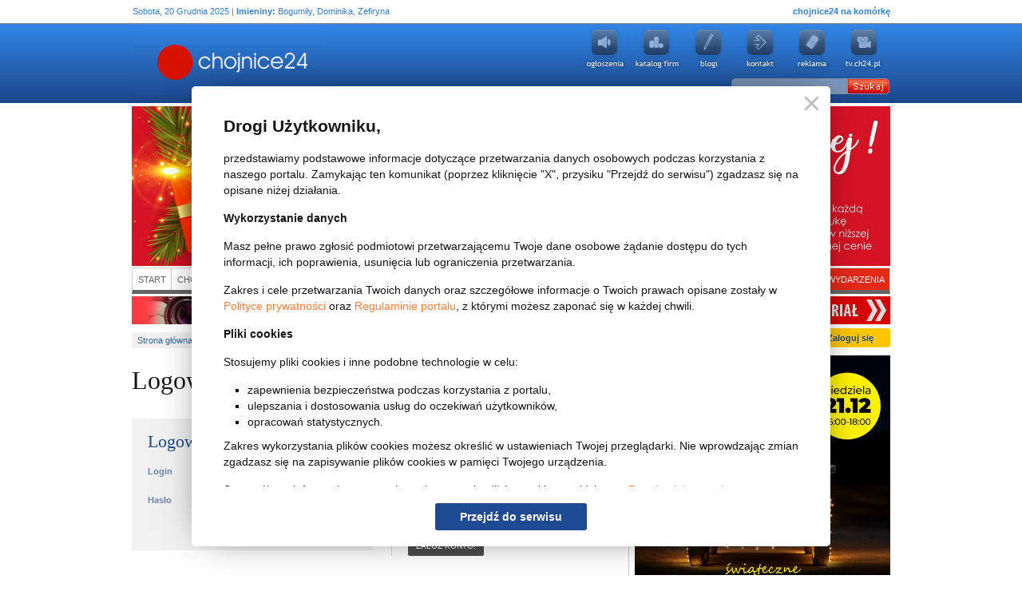

--- FILE ---
content_type: text/css
request_url: https://chojnice24.pl/css/default/basic.css
body_size: 9578
content:
*{padding:0;margin:0;}
a{text-decoration:none;}
fieldset, img, object{border:0;vertical-align:bottom;}
label{cursor:pointer;}
html{overflow-y:scroll;}
div.container{margin:auto;width:950px;text-align:left;padding:0 5px;}
.clear{clear:both;}
.left{float:left;}
.right{float:right;}
.hide,.hidden{display:none;}
.offscr{position:absolute;left:-9999px;}
.center{text-align:center;}
.inlineblock{display:inline-block}
body{text-align:center;font:14px/20px "Trebuchet MS", Arial, Helvetica, sans-serif;color:#141414;min-width:960px}
div.container{ position: relative; z-index: 10; }
div#top{background:url(/img/default/bg.png) repeat-x; position: relative;}
div#top div.container{background:#fff url(/img/default/bg.png) repeat-x;}
div#infobar{color:#3082e3;font:11px/29px Tahoma, sans-serif;height:29px;overflow:hidden;padding-left:1px;position:relative;}
div#infobar img{position:relative;top:-4px;margin:0 2px;width:20px;height:20px;}
div#infobar a{color:#3082e3;font-weight:bold;margin-left:5px;}
div#infobar a:hover{color:#E52918}
div#infobar a.right{position:absolute;top:0;right:0}
div#bluebar{background:url(/img/default/sprite.png) no-repeat scroll -350px -120px;height:100px;margin-bottom:4px}
div#christmas{width:283px; height: 143px; background: url(/img/top_swieta.png);position:absolute;top:9px;left:-22px;pointer-events:none;}
div#easter{width:283px; height: 143px; background: url(/img/top_easter.png);position:absolute;top:9px;left:-15px;pointer-events:none;}
div#anniversary{width:356px; height: 138px; background: url(/img/10lat.png);position:absolute;top:0px;left:-15px;pointer-events:none;}
div#snowman{width:283px; height: 143px; background: url(/img/top_snowman.png);position:absolute;top:9px;left:-22px;pointer-events:none;}
div#santa{width:283px; height: 143px; background: url(/img/top_santa.png);position:absolute;top:9px;left:-22px;pointer-events:none;}
h1#logo{text-indent:-3000px;float:left;margin-top:3px}
h1#logo a{display:block;width:94px;height:94px;}
ul#mainmenu{float:right;margin:3px 3px 0 0;list-style:none;}
ul#mainmenu li{display:inline;}
ul#mainmenu li a{text-indent:-3000px;float:left;width:60px;height:58px;background-image:url(/img/default/sprite.png);margin-left:5px}
li#m_ogloszenia a{background-position:4px 0;}
li#m_ogloszenia a:hover{background-position:4px -60px;}
li#m_forum a{background-position:-63px 0;}
li#m_forum a:hover{background-position:-63px -60px;}
li#m_katalog a{background-position:-130px 0;}
li#m_katalog a:hover{background-position:-130px -60px;}
li#m_blogi a{background-position:-198px 0;}
li#m_blogi a:hover{background-position:-198px -60px;}
li#m_poczta a{background-position:-265px 0;}
li#m_poczta a:hover{background-position:-265px -60px;}
li#m_kontakt a{background-position:-332px 0;}
li#m_kontakt a:hover{background-position:-332px -60px;}
li#m_reklama a{background-position:-399px 0;}
li#m_reklama a:hover{background-position:-399px -60px;}
li#m_tv a{background-position:-466px 0;}
li#m_tv a:hover{background-position:-466px -60px;}
li#m_mapa a{background-position:-533px 0;}
li#m_mapa a:hover{background-position:-533px -60px;}
div#topmenu{margin-top:2px;border:1px solid #ccc;border-bottom:0;font:11px/26px Tahoma, sans-serif;text-transform:uppercase;height:27px;background:#fff;position:relative;border-bottom:5px solid #656565;}
div#topmenu a{float:left;padding:0 5px 0 6px;margin:1px;margin-bottom:0}
div#topmenu a:hover{text-decoration:underline;}
div#topmenu li.selected a{background-color:#656565;color:#fff !important}
ul#topmenu_left{position:absolute;left:-1px;top:0;z-index:2;float:left;list-style:none}
ul#topmenu_left li{float:left;border-left:1px solid #ccc;background-color:#fff}
ul#topmenu_left a{color:#656565}
ul#topmenu_left a:hover{color:#D51300}
ul#topmenu_right{position:absolute;right:0;top:0;z-index:1;float:right;list-style:none;background-color:#e52917}
ul#topmenu_right li{float:left;padding-left:2px;background:url(/img/default/sep_topmenu.png) no-repeat scroll 0 5px}
ul#topmenu_right a{color:#fff5f4}
li#clock{padding-left:0 !important;background:none !important}
li#clock a{padding-left:31px;background:url(/img/default/clock.png) no-repeat scroll 6px 5px}
form#form_search{float:right;clear:right;width:200px;height:22px;background:url(/img/default/sprite.png) no-repeat scroll 0 -230px;position:relative;margin-top:7px}
input#phrase{position:absolute;z-index:1;left:1px;top:1px;background:transparent;border:0;font:11px/14px Verdana, sans-serif;height:14px;padding:2px 56px 4px 8px;width:133px;color:#173255;}
input#phrase:focus{background-image:url(/img/default/sprite.png);background-position:-1px -261px}
form#form_search input.submit{position:absolute;z-index:2;top:1px;right:2px;background:transparent;cursor:pointer;width:53px;height:20px;border:0;background:url(/img/default/search_hover.png) no-repeat scroll 2px -100px}
form#form_search input.submit:hover{background-position:2px 1px}
div#content { position: relative;  }
div#footer { position: relative; }
div#footer p a { color: #809BAA; }
div#footer p a:hover { color: #fff; }
div#content div.container{padding-top:3px;padding-bottom:5px;background:#fff}
a#przeslij_material{display:block;text-indent:-3000px;background-image:url(/img/default/przeslij_material.jpg);width:950px;height:35px;}
div#column_left{float:left;width:616px;padding-right:6px;margin:4px 0;padding-bottom:4px;border-right:1px solid #ccc;}
div#column_right{float:right;width:321px;padding-left:6px;margin:4px 0;padding-bottom:10px;border-left:1px solid #ccc;margin-left:-1px;}
div#newsticker{position:relative;height:20px;overflow:hidden;background-color:#656565;color:#e0e0e0;font:bold 11px/20px Tahoma, sans-serif;width:616px;margin-top:1px}
div#newsticker h2{position:absolute;z-index:2;top:0;left:0;background-color:#e52918;display:inline-block;padding:0 6px 0 8px;font-size:11px;color:#fff}
div#newsticker a{color:#fff;}
span.hide_left, span.hide_right{position:absolute;z-index:3;width:12px;height:20px}
span.hide_left{right:-12px;top:0;background-image:url(/img/default/tickergrey_left.png);}
span.hide_right{right:0;top:0;background-image:url(/img/default/tickergrey_right.png);}
.tickercontainer{width:616px;height:20px;overflow:hidden;}
.tickercontainer .mask{position:relative;width:616px;overflow:hidden;}
ul.newsticker{position:relative;left:616px;list-style:none;width:9999px !important}
ul.newsticker li{float:left;background:url(/img/default/tickergrey_arrow.gif) no-repeat scroll 10px 7px;padding-left:19px;}
div#column_right.logged h2.boxheader{cursor:move}
div.box_wr{position:relative;width:321px;margin-top:6px}
h2.boxheader{width:301px;background:#1D4A90 url(/img/default/sprite.png) no-repeat scroll 0 -170px;font:bold 14px/23px "Arial Narrow", Arial, Helvetica, sans-serif;font-stretch:condensed;color:#e6e6e6;padding:0 10px 1px 10px;margin-bottom:2px;position:relative;z-index:1;}
h2.boxheader.red{background:transparent url(/img/default/sprite.png) no-repeat scroll 0 -200px !important;color:#fff !important;}
a.linkedtitle{color:#e6e6e6;display:inline-block;padding-bottom:1px;margin-bottom:-1px}
a.linkedtitle:hover{color:#fff;}
div.ui-sortable-helper{background-color:#fff}
div.ui-sortable-helper h2.boxheader{background-position:0 -200px;}
div.placeholder{margin-top:6px}
span.right{position:absolute;float:none;top:0;right:0;padding:0 9px;padding-right:25px;height:24px;font:bold 11px/23px Verdana, sans-serif;cursor:default;color:#adadb9}
span.right a{color:#adadb9;padding-top:5px;padding-bottom:6px;}
span.right a:hover{color:#fff;text-decoration:underline}
div.box{width:307px;padding:6px;border:1px solid #d2d2d2;background:#f9f9fa url(/img/default/bg2.png) repeat-x;color:#656565;font:11px/14px Verdana, sans-serif;position:relative;z-index:1}
.switch{position:absolute;right:6px;top:5px;width:13px;height:13px;background:url(/img/default/icons.png);cursor:pointer;padding:0 !important}
.red .switch{background-position:-26px 0}
.minimised .box,.minimised #kurs,.minimised .lotto,.minimised .paliwa{display:none}
#kurs{height: 165px; overflow: hidden; position: relative;}
#kurs table { top: 0; left: 0; }
.minimised .switch{background-position:0 -26px}
.minimised .red .switch{background-position:-26px -26px}
div#moja_strefa{width:321px;min-height:28px;background:url(/img/default/sprite.png) no-repeat scroll -247px -290px;font:bold 11px/26px Verdana, sans-serif;position:relative;color:#1d4a90;}
div#moja_strefa a{color:#e52918}
div#moja_strefa a:hover{text-decoration:underline}
div#moja_strefa.zalogowany{background-position:-247px -320px}
div#moja_strefa div.witaj{margin-left:37px;height:24px;}
div#moja_strefa div.witaj a{color:#1d4a90;display:inline-block;max-width:178px;overflow:hidden;white-space:nowrap;}
div#moja_strefa div.left{margin-left:9px;}
div#moja_strefa div.right{margin-right:9px;}
div#moja_strefa em{font-style:normal;color:#777}
a.zaloguj, a.wyloguj{color:#1d4a90 !important;position:absolute;top:1px;right:0;width:101px;height:24px;line-height:24px;text-align:center;}
a.log_active{background:#e7e7e7 url(/img/default/log_active.gif) no-repeat scroll 100% 0;-webkit-box-shadow:0px 2px 2px #8D8D8D;-moz-box-shadow:0px 2px 2px #8D8D8D;box-shadow:0px 2px 2px #8D8D8D;}
form#form_logowanie{position:absolute;top:25px;right:0;background-color:#fff;border:5px solid #e7e7e7;width:205px;z-index:3;display:none;padding:10px 15px;border-radius:0 0 3px 3px;-webkit-border-radius:0 0 3px 3px;-moz-border-radius:0 0 3px 3px;-webkit-box-shadow:0px 2px 2px #8D8D8D;-moz-box-shadow:0px 2px 2px #8D8D8D;box-shadow:0px 2px 2px #8D8D8D;}
form#form_logowanie div.field{margin-bottom:.5em}
form#form_logowanie div.field label{display:block;cursor:default;margin-bottom:.5em}
form#form_logowanie input.text{width:195px;}
form#form_logowanie fieldset.button{text-align:left;font-weight:normal}
form#form_logowanie fieldset.button label{margin-left:4px}
form#form_logowanie input.chbox{position:relative;top:2px;margin-right:3px}
form#form_logowanie fieldset.button ul{font-size:11px;color:#999;font-family:Arial, Helvetica, sans-serif}
form#form_logowanie fieldset.button li{display:inline;}
form#form_logowanie fieldset.button ul a{color:#999;margin:0 2px}
a.add{position:relative;float:right;padding:0 26px 1px 6px !important;margin-right:-3px}
a.add img{position:absolute;top:5px;right:4px}
a.pozdr_active{background:#e7e7e7 url(/img/default/log_active.gif) no-repeat scroll 100% 0;color:#1d4a90 !important;-moz-box-shadow:0px 2px 2px #8D8D8D;box-shadow:0px 2px 2px #8D8D8D;}
div#pozdrowienia_wr{height:76px;overflow:hidden;padding:7px 0}
ul#pozdrowienia{font:11px/14px Verdana, sans-serif;padding:0 7px;}
ul#pozdrowienia li{padding:2px 0;list-style:none;width:295px;min-height:28px}
ul#pozdrowienia b{color:#003f9b}
form#form_pozdrowienia{position:absolute;top:24px;right:0;background-color:#fff;border:5px solid #e7e7e7;width:205px;z-index:3;display:none;padding:10px 15px;border-radius:0 0 3px 3px;-webkit-border-radius:0 0 3px 3px;-moz-border-radius:0 0 3px 3px;-webkit-box-shadow:0px 2px 2px #8D8D8D;-moz-box-shadow:0px 2px 2px #8D8D8D;box-shadow:0px 2px 2px #8D8D8D;}
div.box{width:307px;padding:6px;border:1px solid #d2d2d2;background:#f9f9fa url(/img/default/bg2.png) repeat-x;color:#656565;font:11px/14px Verdana, sans-serif;}
form#form_pozdrowienia div.field{margin-bottom:.5em}
form#form_pozdrowienia div.field label{display:block;cursor:default;margin-bottom:.5em}
form#form_pozdrowienia input.text{width:195px;}
form#form_pozdrowienia fieldset.button{text-align:left;font-weight:normal;height:21px;}
form#form_pozdrowienia input.submit{float:left}
form#form_pozdrowienia p.right{color:#888;font-size:11px;line-height:20px;text-align:center}
form#form_pozdrowienia textarea{width:195px !important}
div#moja_strefa{z-index:5;}
p.reklama{color:#000709;text-align:center;font:11px/28px Tahoma, sans-serif;letter-spacing:1px}
#kurs table{border:1px solid #E7E7E7;width:321px;border-collapse:collapse;margin-top:3px;color:#837363;}
#kurs table thead th{background-color:#0E3782;color:#fff;font-weight:bold;line-height:21px;padding-left:12px;}
#kurs table tbody{background-color:#fff;font-size:11px;}
#kurs table tbody th{background-color:#E7E7E7;color:#7F745D;font-weight:normal;}
#kurs table tfoot td{background:#E7E7E7 url(/img/logo-kantor.png) no-repeat scroll 3px 5px;color:#7F745D;font-weight:normal;line-height: 16px; font-size:11px; padding-left: 115px; height: 37px; }
#kurs table tfoot td a { color:#006; }
#kurs table td img { float: left; margin-right: 3px; margin-top: 4px; }
#kurs table td, table#kurs th{padding-left:5px;}
.tRight{text-align:right;color:#e72f00;padding-right:11px;border-right:1px solid #e3e3e3;}
.green{color:#339933 !important;}
.tLeft{color:#1e3ea3;}
div#latest_galleries{width:305px;height:206px;overflow:hidden;position:relative;}
div#latest_galleries div.wrapper{width:305px;height:189px;position:absolute;left:0;top:0;overflow:hidden}
ul#latest_galleries_items{width:9999px;height:189px;position:absolute;left:0;top:0;list-style:none;}
ul#latest_galleries_items img{width:305px;height:189px}
div.latest_galleries_bg{width:305px;height:65px;background-color:#d51300;position:absolute;z-index:1;bottom:0;opacity:0.26;filter:alpha(opacity=26);}
li.latest_galleries_item{width:305px;height:189px;position:relative;float:left;}
li.latest_galleries_item p{position:absolute;bottom:0;width:305px;height:65px;z-index:2;font:11px/18px Verdana, sans-serif;}
li.latest_galleries_item a{color:#fff;display:block;padding:5px 11px;width:283px;height:55px}
li.latest_galleries_item b{font-size:11px;display:block;margin-bottom:1px}
.box div.thumbNav ul{width:299px;}
.box div.thumbNav ul{list-style:none;width:600px;height:17px;font:10px/17px Verdana, sans-serif;padding-left:10px;background-color:#4f4f4f;color:#fff;text-shadow:1px 1px 0 #000;position:absolute;bottom:0}
.box div.thumbNav li{float:left;cursor:pointer;margin:0 1px;}
.box div.thumbNav a{color:#fff;float:left;padding:0 5px;}
.box div.thumbNav a.cur{background-color:#cacacc;color:#393939;border:1px solid #414141;border-width:0 1px;text-shadow:none;margin:0}
.box a.start-stop{display:none}
p.question{color:#d51300;font:11px/14px Verdana, sans-serif}
ul.sonda_wyniki{background:#fdfdfd url(/img/bg3.png) repeat-x;font:11px/17px Arial, Helvetica, sans-serif;padding:15px 21px 15px 15px;min-height:57px;list-style:none}
ul.sonda_wyniki li{margin-bottom:.5em}
ul.sonda_wyniki p{font-weight:bold}
ul.sonda_wyniki i{font-weight:normal;font-style:normal}
ul.sonda_wyniki b{display:block;background-color:#555;-moz-border-radius:3px;-webkit-border-radius:3px;border-radius:3px;color:#fff;padding:0 3px;text-align:right;line-height:16px;height:16px;min-width:13px}
ul.sonda_wyniki li.sonda_most b{background-color:#E52918}
div.box ul.sonda_wyniki{background:none;padding:6px 12px 6px 6px}
form#sonda fieldset.responses{margin:1em 1em .5em 1.5em;color:#222;font:13px/20px Arial, Helvetica, sans-serif}
form#sonda fieldset.responses input{margin-right:3px;position:relative;top:1px}
form#sonda fieldset.button{text-align:center;margin:0}
div.sonda{margin-bottom:1em;border:1px solid #DCE3EF;width:614px;overflow:hidden}
div.sonda h2{background-color:#D6DCE0;color:#222;font:bold 14px/16px Arial, Helvetica, sans-serif;padding:2px 85px 2px 8px;border-bottom:1px solid #d0d0d0;position:relative;}
div.sonda h2 b{position:absolute;right:8px;top:3px;font-weight:normal;font-size:12px;color:#4D6682}
ul.linklist{list-style:none;margin:0 1em}
ul.linklist li{padding:3px 0}
ul.linklist a{color:#315fa8;padding:3px 0;margin:-3px 5px -3px 0;}
ul.linklist a:hover{text-decoration:underline;color:#d51300}
ul.polska_i_swiat li{position:relative;}
ul.polska_i_swiat img{position:absolute;left:-11px;top:0;}
ul.polska_i_swiat a{padding-left:45px;display:inline-block}
p.lotto{font:19px/19px "Myriad Pro", Calibri, Arial, Helvetica, sans-serif;color:#2761b1;text-align:center;padding:5px 0}
p.lotto strong{color:#0069f9;font-weight:normal;font-size:1.5ex}
ul.lotto{list-style:none;height:33px;padding:3px 0 17px 30px}
ul.lotto li{float:left;margin:0 5px;background-image:url(/img/default/lotto.png);width:32px;height:33px;font:bold 16px/31px Arial, Helvetica, sans-serif;color:#000;text-align:center;letter-spacing:-1px;text-indent:-2px}
table.paliwa{width:100%;border-collapse:collapse;font-size:12px}
table.paliwa thead th{color:#fff;text-align:center;border:1px solid #fff;}
th.pal_e95{background-color:#3173cd}
th.pal_e98{background-color:#eb0909}
th.pal_on{background-color:#000}
th.pal_lpg{background-color:#08b842}
th.pal_bio{background-color:#95600d}
table.paliwa tbody th{border:1px solid #dbdbdb;border-width:1px 1px 0 0px;padding-left:5px;color:#003F9B}
table.paliwa td{text-align:center;border:1px solid #dbdbdb;border-width:1px 0 0 1px;padding:2px 0}
table.paliwa tr.even td, table.paliwa tr.even th{background-color:#f0f0f0}
div.user_galleries{background-color:#e0e0e0;padding:5px 10px;height:104px;position:relative;margin-top:8px}
div.user_galleries h2{color:#004054;font:14px/14px Calibri, Arial, Helvetica, sans-serif;}
div.thumbnails{position:absolute;top:24px;left:38px;overflow:hidden;width:875px;height:90px;font:11px/12px Calibri, Arial, Helvetica, sans-serif}
div.user_galleries div.thumbnails ul{list-style:none;width:9999px;height:90px;position:absolute;left:0;top:0;}
div.user_galleries div.thumbnails ul ul{width:877px;position:static !important}
div.user_galleries div.thumbnails li{float:left;width:872px;height:90px}
div.user_galleries div.thumbnails ul ul li{width:168px;color:#004054;margin:0 3px}
div.user_galleries div.thumbnails a{display:block;width:156px;height:70px;padding:5px 6px;color:#004054;}
div.user_galleries div.thumbnails a:hover{background:#f0f0f0;border:1px solid #7d98a8;padding:4px 5px;color:#d51300}
div.user_galleries div.thumbnails img{float:left;margin-right:6px;width:70px;height:70px}
div.user_galleries div.thumbnails b{font:bold 12px/16px Arial, Helvetica, sans-serif}
div.user_galleries div.thumbnails p{margin-bottom:.5em}
div.user_galleries div.thumbNav li{display:none}
div.user_galleries li.arrow{display:block !important}
div.user_galleries li.arrow{position:absolute;width:18px;height:26px;cursor:pointer;top:49px;}
div.user_galleries li.arrow:hover{background-position:0 -26px}
div.user_galleries li.back{left:10px;background-image:url(/img/default/arr_left.png);}
div.user_galleries li.forward{right:10px;background-image:url(/img/default/arr_right.png);}
div#googleadv div.container{padding-top:8px;padding-bottom:8px;text-align:center;background:#fff}
div#footer{background-color:#465d6b;color:#eee;font:12px/14px Arial, Helvetica,sans-serif;color:#94a1a9;border-bottom:1px solid #919191}
div#footer div.container{padding-top:15px;width:950px;}
ul.bottommenu{display:inline-block;list-style:none;margin:0 0 .7em 4px}
ul.bottommenu li{display:inline;border-left:1px solid #758691;padding:0 4px 0 7px;}
ul.bottommenu a{color:#94a1a9}
ul.bottommenu a:hover{color:#fff}
div#footer p{float:left;clear:left;font-weight:bold;margin-bottom:1em;padding:0 5px}
div.footer_wrapper{clear:left;background-color:#f3f3f3;padding:7px 15px;position:relative;bottom:-1px}
div.footer_wrapper h2{color:#aab4ba;font:bold 12px/14px Arial,helvetica, sans-serif;float:left;width:70px;padding-top:8px}
ul.partners{float:left;list-style:none;border-left:1px solid #e0e3e4}
ul.partners li{float:left;margin-left:17px}
ul.partners a{display:block;height:45px;overflow:hidden}
ul.partners a:hover img{margin-top:-45px}
ul.social{border-left:1px solid #e0e3e4;float:right;padding-left:8px;padding-top:4px;list-style:none}
ul.social li{float:right;padding:5px 0;}
ul.social a{display:block;height:27px;overflow:hidden;text-indent:-300px;background-image:url(/img/default/sprite.png);margin:0 7px;}
li.sc_blip a{background-position:0 -130px;width:38px}
li.sc_twitter a{background-position:-40px -130px;width:27px}
li.sc_facebook a{background-position:-70px -130px;width:27px}
li.sc_youtube a{background-position:-100px -130px;width:26px}
a#intensys{text-indent:-500px;overflow:hidden;position:absolute;top:-49px;right:11px;width:123px;height:49px;background-image:url(/img/default/intensys.png);}
a#intensys:hover{background-position:0 -49px}
blockquote{margin:1em;background:url(/img/default/quotes.png) no-repeat scroll 100% 100%;padding-right:35px;font-size:13px;line-height:19px;font-style:italic}
blockquote p:first-child{background:url(/img/default/quotes.png) no-repeat scroll 0 0;}
blockquote p{padding-left:35px}
blockquote.fromthis{margin:0 0 6px 15px;float:right;background:#f0f0f0;padding:5px;border-left:5px solid #dbdbdb;width:200px;font-style:normal}
blockquote.fromthis p{background:none !important;padding:0;margin:0}
.text{word-wrap:break-word}
.text h1, .text h2, .text h3{margin:.7em 0 .5em 0;font-family:Georgia, serif;font-weight:normal}
.text h1{font-size:32px;line-height:36px;clear:both}
.text h2{font-size:22px;line-height:28px;color:#1D4A90}
.text h3{font-size:16px;line-height:22px;}
h1.other{font:bold 16px/20px Verdana, sans-serif;color:#1d4a90;margin:.7em 0 .5em 0;}
.text p{margin-bottom:1em;}
.text ul, .text ol{margin:0 0 1em 2.5em;}
.text a{color:#003F9B;text-decoration:underline}
.text a:hover{text-decoration:none}
q{font-style:italic;}
del{color:red;text-decoration:line-through;}
ins{border-bottom:1px solid green;color:green;text-decoration:none;}
a.pdf, a.doc, a.xls{padding:12px 0 12px 38px;margin-left:1em;display:inline-block;background-repeat:no-repeat;background-position:0 4px;}
a.pdf{background-image:url(/img/default/icons/pdf.png);}
a.doc{background-image:url(/img/default/icons/doc.png);}
a.xls{background-image:url(/img/default/icons/xls.png);}
a.back{color:#1d4a90;font:13px/20px Verdana, sans-serif;padding-left:14px;background:url(/img/default/arr_back.png) no-repeat scroll 1px 6px;font-weight:bold;text-decoration:underline;display:inline-block;margin-bottom:.5em}
a.back:hover{background-position:0 5px;text-decoration:none}
table.zebra, table.standard{border-collapse:collapse;margin-bottom:1em;}
table.zebra td, table.standard td{padding:3px 5px;font:13px/19px "Trebuchet MS", Arial, Helvetica, sans-serif;}
table.zebra th, table.zebra thead td{padding:3px 5px;background-color:#1D4A90 !important;color:#fff;font:bold 13px/19px "Trebuchet MS", Arial, Helvetica, sans-serif;}
table.standard th, table.standard thead td{padding:3px 5px;background:#1D4A90 !important;color:#fff;font:bold 13px/19px "Trebuchet MS", Arial, Helvetica, sans-serif;border:1px solid #6366CF;}
caption{font-size:14px;}
table.zebra tfoot td, table.standard tfoot td{background:#656565;color:#fff}
table.standard td{border:1px solid #999;}
table.zebra tr.odd td{background:#f1f1f1;}
table.grid, table.gallery{clear:both;margin:0 auto 1em auto;border-collapse:collapse;}
table.grid td, table.gallery td{text-align:center;vertical-align:middle;padding:10px;}
table.gallery a{padding:2px;border:1px solid #ccc;display:inline-block;}
table.gallery a:hover{border-color:#1D4A90;}
table.grid i, table.gallery i{display:block;}
table.grid td{border:1px solid #ccc;border-width:1px 0 0 1px;}
table.grid tr.first td{border-top:0;}
table.grid td.first{border-left:0;}
table.forum{width:100%;border-collapse:collapse;font:11px/16px Verdana, Helvetica, sans-serif;}
table.forum th{text-align:center;color:#656565;font-size:11px;padding:2px 4px}
table.forum a{color:#1D4A90;border-bottom:1px solid #D3DFF1}
table.forum a:hover{color:#E52918;border-color:#ECC6C6}
table.forum td{border:1px solid #dbdbdb;border-width:1px 0;padding:4px}
table.forum tr.odd td{background-color:#f5f5f5}
table.forum tr:hover td{background-color:#FFF8E1 !important}
form.form{margin-bottom:1em;padding:15px 20px;background-color:#f1f1f1}
form.form h2{margin-top:0}
form.tight fieldset.button{width:432px}
form.tight{margin-left:65px;width:440px;overflow:hidden}
form.form div.field{clear:both;margin-bottom:8px;position:relative}
form.form div.field label, form.form span.nolabel{font:bold 11px/14px Verdana, sans-serif;color:#6f83ad;float:left;width:120px;padding-top:5px;margin-bottom:8px}
form.form div.field label span{font-size:1.5ex;margin-left:3px}
form.form div.field label.error{color:#E52918;float:none;clear:both;display:inline-block;width:auto !important;padding:0;font:10px/12px Verdana, sans-serif}
form.form input.text, form.form textarea, form.form select{background:#fff url(/img/default/innershadow.gif) repeat-x;border-radius:3px;-moz-border-radius:3px;-webkit-border-radius:3px;border:1px solid #ccc;border-top-color:#aaa;font:12px/18px Tahoma, Helvetica, sans-serif;padding:4px 5px;color:#222;}
form.form input.text:focus, form.form textarea:focus{border-color:#71A2EC;border-top-color:#2561BA}
form.form input.error, select.error, form.form textarea.error{border-color:#EE6F6F !important;border-top-color:#E01D1D !important;background:#FDECEC}
form.form input.text{width:300px}
form.form input.disabled{background-color:#eee;color:#656565}
form.form input.chbox{margin-right:5px;position:relative;top:2px;cursor:pointer}
form.form textarea{width:564px;margin-bottom:8px;resize: vertical}
form.form div.field textarea{width:300px !important;margin:0 !important}
form.form select{width:312px;padding:3px 3px 3px 5px}
form.form hr{margin-bottom:1em;background-color:#6F83AD;border:0;height:1px;display:block}
div.formright{float:left;width:320px;overflow:hidden}
div.formright label{font-weight:normal !important;float:none !important;color:#444 !important}
div.formright b{color:#333}
div.message, div.error{margin:14px 0;padding:14px 28px;font-weight:bold;text-align:center}
div.message{background-color:#F0FCE4;color:#23721F;}
div.error{background-color:#FCE4E4;color:#721F1F;}
div.tight{width:424px;margin-left:65px;}
input.file{margin-bottom:5px}
form.form fieldset.button{text-align:right}
p.form_note{font-size:11px;line-height:17px;margin:.5em 0}
input.submit{background-color:#1d4a90;color:#fff;padding:3px 10px;border:0;font:10px/18px Verdana, sans-serif;text-transform:uppercase;-moz-border-radius:2px;-webkit-border-radius:2px;border-radius:2px;cursor:pointer}
input.submit:hover{background-color:#D51300}
input.grey{background-color:#4d4d4d;}
ul.paginator {list-style:none; text-align: center; font: 12px/16px Tahoma, Helvetica, sans-serif; margin-top: 1em; margin-bottom:1em;}
ul.paginator li{display:inline;line-height:30px}
ul.paginator li.selected a{font-weight:bold;}
ul.paginator a{color:#555;padding:5px 8px;margin:0 3px;border:1px solid #D3D3D3;text-decoration:none}
ul.paginator a:hover{background-color:#EDEFF2;border-color:#e0e0e0;color:#222}
ul.searchinfo{background-color:#f1f1f1;border:1px solid #DBDBDB;padding:10px 15px;margin:0 0 1em 0;list-style:none;font-weight:bold}
ul.searchinfo b{font-weight:normal;display:inline-block;width:150px;}
ul.searchresults li{list-style:none;padding:.5em 0;border-bottom:1px solid #e2e2e2;font-size:13px}
ul.searchresults a{font-size:15px;color:#315FA8}
ul.searchresults a:hover{color:#E52918;text-decoration:underline;}
div.adv{margin-bottom:1em;margin-top:1em;border:1px solid #f0f2f2}
div.adv a{display:block;}
div.adv2{border-bottom:1px solid #eee;padding-bottom:5px;margin-top:.5em;margin-bottom:1em;text-align:center;clear:both;}
div.adv2 p{border-bottom:1px solid #eee;margin-bottom:5px;font:10px/16px Tahoma, sans-serif;color:#939393;text-align:left}
div.adv2 p b{color:#939393;text-transform:uppercase;font-weight:normal}
div.adv2 p a{color:#141414;}
div.errorcontainer{min-height:330px;background: transparent url(/img/error404.jpg) no-repeat scroll 25px top;}
div.construction{background: transparent url(/img/error.jpg) no-repeat scroll 25px top !important;}
div.errortext{width:550px;position:relative;left:365px;top:65px;}

div.blognote{clear:both;padding:0.7em 0}
div.blognote h3{font:bold 14px/16px "Myriad Pro", Calibri, Arial, Helvetica, sans-serif;margin:0 0 .5em 0;color:#353535}
div.blognote h3 a{color:#353535}
div.blognote h3 a:hover{text-decoration:underline}
div.blognote p{font:11px/13px Verdana, sans-serif;color:#2e2e2e;margin:0}
div.blognote p a{color:#2e2e2e}
div.blognote img{width:64px;height:64px;}
div.blognote a.left{margin-right:6px}
div.blognote a.right{margin-left:6px}
div.blognote a:hover{color:#d51300}

div#path{background-color:#f1f1f1;color:#656565;font:11px/20px Arial, Helvetica, sans-serif;padding-left:4px;margin-top:.5em;position:relative}
div#path a{color:#32689D;margin:0 3px;text-decoration:none}
div#path a:hover{text-decoration:underline;}
div#path a.last{text-transform:uppercase}
.placeholder{border:2px dashed #e1e1e1;}
form#form_zaloguj{float:left;width:auto;margin:14px 0 0 0}
form#form_zaloguj label{width:70px}
form#form_zaloguj input.text{width:180px;}
form#form_zaloguj fieldset.button{width:262px}
div.sign_up{float:right;border-left:1px solid #DBDBDB;width:250px;padding:0 20px;margin-bottom:10px}
div.sign_up p{font-weight:bold;margin-bottom:1em}
ul.tick{margin:0 0 1em .5em}
ul.tick li{list-style:none;padding-left:15px;font-size:12px;line-height:16px;background:url(/img/default/marker.gif) no-repeat scroll 0 2px;margin-bottom:.3em}
.tick img{vertical-align:middle}
div.whitebox{float:left;margin:0 0 15px 15px;width:242px;padding:15px 20px;border-radius:10px;-moz-border-radius:10px;-webkit-border-radius:10px;background:#fdfdfd url(/img/default/bg3.png) repeat-x;border:2px solid #ddd;font:1em/1.5em Arial, Helvetica, sans-serif;color:#777}
div.whitebox_em{color:#555}
div.whitebox h2{font-size:18px;color:#bbb}
div.whitebox_em h2{color:#1D4A90}
p.whitebox_note{color:#aaa;margin:.5em 0 1em 0;font-size:12px;line-height:15px;height:30px;}
div.whitebox_em p.whitebox_note{color:#20558A;font-weight:bold}
div.whitebox ul.tick li{font-size:11px;background-image:url(/img/grey/marker.gif)}
div.whitebox_em ul.tick li{font-size:11px;background-image:url(/img/default/marker.gif)}
div.lightgreybox{background:#fdfdfd url(/img/default/bg3.png) repeat-x scroll 0 0;outline:1px solid #e0e0e0;border:1px solid #fff;padding:10px;padding-bottom:4px;margin-bottom:1em}
div.lightgreybox textarea{width:544px}
.underline{text-decoration:underline;}
.line-throught{text-decoration:line-through}
.voting{float:right;color:#686868;font-size:11px}
.voting strong{font-size:14px;position:relative;top:1px;margin:0 2px 0 4px}
.vote_for,.vote_against{display:inline-block;position:relative;top:1px;background:url(/img/voting.gif);width:10px;height:10px;cursor:pointer}
.vote_against{background-position:-15px 0;margin-left:2px}
.vote_for:hover{background-position:0 -15px}
.vote_against:hover{background-position:-15px -15px}
.form_info{font:12px/1.5em Arial,Helvetica,sans-serif;float:left;margin-top:2px}
.form_info input{position:relative;top:1px;margin-right:3px}
.bbedit-toolbar{line-height:20px;height:21px;font-size:10px;-moz-border-radius:4px;-webkit-border-radius:4px;border-radius:4px;background:none repeat scroll 0 0 #CCCCCC;font-size:10px;line-height:20px;margin-bottom:5px;padding:5px;}
.bbedit-toolbar span{padding:3px 8px;border:1px solid #B2B2B2;background-color:#f5f5f5;cursor:pointer}
.bbedit-toolbar span.hover, .bbedit-toolbar span:hover{border-color:#777777;background-color:#E5E5E5;}
.bbedit-smileybar{height:18px;float:right;margin-top:-31px;padding-right:5px}
.bbedit-smileybar img{margin-right:2px;cursor:pointer}
.bbedit-b{background:url("/img/bbedit_icons.gif") no-repeat 0 0;}
.bbedit-i{background:url("/img/bbedit_icons.gif") no-repeat -20px 0;}
.bbedit-u{background:url("/img/bbedit_icons.gif") no-repeat -40px 0;}
.bbedit-s{background:url("/img/bbedit_icons.gif") no-repeat -60px 0;}
.bbedit-url{background:url("/img/bbedit_icons.gif") no-repeat -80px 0;}
.bbedit-img{background:url("/img/bbedit_icons.gif") no-repeat -100px 0;}
.bbedit-code{background:url("/img/bbedit_icons.gif") no-repeat -120px 0;}
.bbedit-quote{background:url("/img/bbedit_icons.gif") no-repeat -140px 0;}
textarea{margin-bottom:5px !important}


.column #column_left{border:0}
.column #column_right{border:0;margin-top:9px}
.frame{border:5px solid #ececec;width:940px;background:url(bg_frame.gif) repeat-y 0 0;font:12px/25px Arial,Helvetica,sans-serif}
.frame h1 {    color: #494949;    font-size: 30px;    font-weight: normal;    margin-bottom: 0.8em;}
.nobg{background:none}
.frame_leftcolumn{width:206px;float:left}
.frame_rightcolumn{float:left;width:684px;padding:30px 25px}
.frame_singlecolumn{padding:30px 25px}
.frame h1{font-weight:normal;font-size:30px;color:#494949;margin-bottom:.8em}
.frame h2{font-weight:bold;font-size:15px;color:#1d4a90;margin:1.2em 0 .7em 0;padding:4px 0;border-bottom:1px solid #ececec}
.frame ul.paginator{margin-bottom:0}


.frame_leftmenu{background:#ececec;list-style:none;font:16px/20px Arial,Helvetica,sans-serif}
.frame_leftmenu li{border-bottom:1px solid #d3d3d3}
.frame_leftmenu a{display:block;padding:8px 13px;color:#3c5986}
.frame_leftmenu a:hover{background:#f6f6f6}
.frame_leftmenu li.selected a{background:#fff;padding-left:12px;color:#0062fa}

.home_box {
  width: 615px;
  margin-bottom: 8px;
  position: relative;
}
.home_box h2 {
  width: 100%;
  background-color: #656565;
  font: normal 14px/25px Arial,Helvetica,sans-serif;
  color: #fff;
  position: relative;
  height: 25px;
  overflow: hidden;
}
#h_komentarze h2 a.linkedtitle {
  background-color: #d61301;
}
#h_ogloszenia h2 span.title {
  text-overflow: ellipsis;
  overflow: hidden;
}
#h_komentarze h2 a.linkedtitle:after {
  border-left:12px solid #d61301;
}
.home_box h2 a.linkedtitle {
  width: 182px;
  background: #1e4a91;
  text-transform: uppercase;
  color: #fff;
  text-indent: 10px;
  font: bold 12px/25px Arial,Helvetica,sans-serif;
  position: absolute;
  top: 0;
  display: inline-block;
}
.home_box h2 span.title {
  margin-left: 15px;
  width: 250px;
  white-space: nowrap;
  display: inline-block;
  position: absolute;
  left: 190px;
}

.home_box h2 a.linkedtitle:after {
  content: " ";
  width: 0;
  height: 0;
  border-top: 12px solid transparent;
  border-bottom: 12px solid transparent;
  border-left:12px solid #1e4a91;
  position: absolute;
  top: 0;
  right: -12px;
}
.home_box .box {
  width: 601px;
  height: 93px;
}
.home_box .box ul {
  position: relative;
  margin-left: 190px;
  margin-top: 4px;
}
.home_box .box:after {
  content: " ";
  width: 180px;
  height: 105px;
  position: absolute;
  top: 0;
  left: 0;
}
#h_komentarze .box:after {background: url(/img/h_komentarze.jpg) scroll no-repeat left 0;}
#h_ogloszenia .box:after {background: url(/img/h_ogloszenia.jpg) scroll no-repeat left 0;}
#h_forum .box:after {background: url(/img/h_forum.jpg) scroll no-repeat left 0;}

#disclaimer { width: 90%; max-width: 800px; min-width: 300px; position: fixed; top: 15%; left: 0; right: 0; margin: auto; background: #fff; max-height: 600px; height: 80%; min-height: 500px; z-index: 9000; border-radius: 5px; -webkit-box-shadow: 0px 0px 47px -19px rgba(0,0,0,0.75); -moz-box-shadow: 0px 0px 47px -19px rgba(0,0,0,0.75);box-shadow: 0px 0px 47px -19px rgba(0,0,0,0.75); }
#disclaimer .content { width: 90%; max-height: 80%; margin: 5%; text-align: left; overflow-x: none; overflow-y:scroll;}
#disclaimer .content h2 { margin-bottom: 20px; }
#disclaimer .content p { margin-top: 10px; margin-bottom: 15px; }
#disclaimer .content li { list-style-type:square; margin-left: 30px; padding-left: 0px; }
#disclaimer .content a { color: #ff7b33; }

#disclaimer .window-close {  position: absolute;  right: 15px;  top: 10px;  width: 25px;  height: 25px;  opacity: 0.3;  overflow: hidden;  text-indent: -9000px;}
#disclaimer .window-close:hover {  opacity: 1;}
#disclaimer .window-close:before, #disclaimer .window-close:after {  position: absolute;  left: 15px;  content: ' ';  height: 23px;  width: 3px;  background-color: #333;}
#disclaimer .window-close:before {  transform: rotate(45deg);}
#disclaimer .window-close:after {  transform: rotate(-45deg);}
#disclaimer .button { position: absolute; margin: auto; left: 0; right: 0; bottom: 20px; padding: 10px 5px; max-width: 180px; border-radius: 3px; background: #1e4a91; color: #fff; text-align: center; font: bold 14px/14px Arial, sans-serif; }

#r_polecamy .box { padding: 0 !important; width: 320px;}
#recommended {width:320px;height:223px;position:relative;overflow: hidden;}
#recommended_items{height: 206px;left: 0;list-style: outside none none;position: relative;top: 0;width: 9999px;}
.recommended_item{float: left;height: 206px;position: relative;width: 320px;overflow:hidden;}
.recommended_item img {width: 100%;}
.recommended_item p { display:block; background: #d61301; color: #fff; width: 96%; padding-top: 10px; padding-bottom: 10px; position: absolute; bottom: 0; padding-left: 2%; padding-right: 2%; }
.recommended_item a { color: #fff; }
.recommended_item b { display: block; font-weight: bold; width: 100%; white-space: nowrap; overflow: hidden; text-overflow: ellipsis; }

.fb {width: 616px; padding-bottom: 10px; padding-top: 10px; text-align: center; background-color: #F6F7F9; height: 155px;}

#fancybox-loading{position:fixed;top:50%;left:50%;height:40px;width:40px;margin-top:-20px;margin-left:-20px;cursor:pointer;overflow:hidden;z-index:1104;display:none;}
#fancybox-loading div{position:absolute;top:0;left:0;width:40px;height:480px;background-image:url(/img/fancybox/fancybox.png);}
#fancybox-overlay{position:fixed;top:0;left:0;bottom:0;right:0;background:#fff !important;opacity:0.6 !important;z-index:3000;display:none;}
#fancybox-tmp{padding:0;margin:0;border:0;overflow:auto;display:none;}
#fancybox-wrap{position:absolute;top:0;left:0;margin:0;padding:20px;z-index:3001;display:none;}
#fancybox-outer{position:relative;width:100%;height:100%;background:#FFF;}
#fancybox-inner{position:absolute;top:0;left:0;width:1px;height:1px;padding:0;margin:0;outline:none;overflow:hidden;}
#fancybox-hide-sel-frame{position:absolute;top:0;left:0;width:100%;height:100%;background:transparent;}
#fancybox-close{position:absolute;top:-15px;right:-15px;width:30px;height:30px;background-image:url(/img/fancybox/fancybox.png);background-position:-40px 0px;cursor:pointer;z-index:3003;display:none;}
#fancybox_error{color:#444;font:normal 12px/20px Arial;padding:7px;margin:0;}
#fancybox-content{height:auto;width:auto;padding:0;margin:0;}
#fancybox-img{width:100%;height:100%;padding:0;margin:0;border:none;outline:none;line-height:0;vertical-align:top;-ms-interpolation-mode:bicubic;}
#fancybox-frame{position:relative;width:100%;height:100%;border:none;display:block;}
#fancybox-title{position:absolute;bottom:0;left:0;font-family:Arial;font-size:12px;z-index:3002;}
.fancybox-title-inside{padding:10px 0;text-align:center;color:#333;}
.fancybox-title-outside{padding-top:5px;color:#FFF;text-align:center;font-weight:bold;}
.fancybox-title-over{color:#FFF;text-align:left;}
#fancybox-title-over{padding:10px;background-image:url(/img/fancybox/fancy_title_over.png);display:block;}
#fancybox-title-wrap{display:inline-block;}
#fancybox-title-wrap span{height:32px;float:left;}
#fancybox-title-left{padding-left:15px;background-image:url(/img/fancybox/fancybox.png);background-position:-40px -90px;background-repeat:no-repeat;}
#fancybox-title-main{font-weight:bold;line-height:29px;background-image:url(/img/fancybox/fancybox-x.png);background-position:0px -40px;color:#FFF;}
#fancybox-title-right{padding-left:15px;background-image:url(/img/fancybox/fancybox.png);background-position:-55px -90px;background-repeat:no-repeat;}
#fancybox-left, #fancybox-right{position:absolute;bottom:0px;height:100%;width:35%;cursor:pointer;outline:none;background-image:url(/img/fancybox/blank.gif);z-index:3002;display:none;}
#fancybox-left{left:0px;}
#fancybox-right{right:0px;}
#fancybox-left-ico, #fancybox-right-ico{position:absolute;top:50%;left:-9999px;width:30px;height:30px;margin-top:-15px;cursor:pointer;z-index:3002;display:block;}
#fancybox-left-ico{background-image:url(/img/fancybox/fancybox.png);background-position:-40px -30px;}
#fancybox-right-ico{background-image:url(/img/fancybox/fancybox.png);background-position:-40px -60px;}
#fancybox-left:hover span{left:20px;}
#fancybox-right:hover span{left:auto;right:20px;}
.fancy-bg{position:absolute;padding:0;margin:0;border:0;width:20px;height:20px;z-index:3001;}
#fancy-bg-n{top:-20px;left:0;width:100%;background-image:url(/img/fancybox/fancybox-x.png);}
#fancy-bg-ne{top:-20px;right:-20px;background-image:url(/img/fancybox/fancybox.png);background-position:-40px -162px;}
#fancy-bg-e{top:0;right:-20px;height:100%;background-image:url(/img/fancybox/fancybox-y.png);background-position:-20px 0px;}
#fancy-bg-se{bottom:-20px;right:-20px;background-image:url(/img/fancybox/fancybox.png);background-position:-40px -182px;}
#fancy-bg-s{bottom:-20px;left:0;width:100%;background-image:url(/img/fancybox/fancybox-x.png);background-position:0px -20px;}
#fancy-bg-sw{bottom:-20px;left:-20px;background-image:url(/img/fancybox/fancybox.png);background-position:-40px -142px;}
#fancy-bg-w{top:0;left:-20px;height:100%;background-image:url(/img/fancybox/fancybox-y.png);}
#fancy-bg-nw{top:-20px;left:-20px;background-image:url(/img/fancybox/fancybox.png);background-position:-40px -122px;}
#tip7-title{text-align:left;}
#tip7-title b{display:block;margin-right:80px;}
#tip7-title span{float:right;}
#tiptip_holder.tip_bottom #tiptip_arrow_inner{border-bottom-color:rgba(45,45,45,0.88);}
#tiptip_holder.tip_top #tiptip_arrow_inner{border-top-color:rgba(20,20,20,0.92);}
#bg_cover{display:none;position:fixed;_position:absolute;height:100%;width:100%;top:0;left:0;background:#fff;z-index:1500;}
#toplayer{display:none;position:fixed;_position:absolute;background:#fff;z-index:2000;padding:1px;font-size:13px;}
#toplayer_close{width:28px;height:28px;background-image:url(/img/toplayer-close.png);position:absolute;right:10px;top:10px;}
.red{color:#E52917 !important}
#tiptip_holder{display:none;position:absolute;top:0;left:0;z-index:99999;}
#tiptip_holder.tip_top{padding-bottom:5px;}
#tiptip_holder.tip_bottom{padding-top:5px;}
#tiptip_holder.tip_right{padding-left:5px;}
#tiptip_holder.tip_left{padding-right:5px;}
#tiptip_content{font-size:11px;color:#142345;padding:4px 8px;border:5px solid #e7e7e7;background-color:#fff;text-align:left;opacity:0.92;border-radius:0 0 3px 3px;-webkit-border-radius:0 0 3px 3px;-moz-border-radius:0 0 3px 3px;-webkit-box-shadow:0px 2px 2px #8D8D8D;-moz-box-shadow:0px 2px 2px #8D8D8D;box-shadow:0px 2px 2px #8D8D8D;}
#tiptip_content img{width:auto !important;max-width: 150px; margin: 0 6px 6px 0;position:relative;top:6px}
#tiptip_content a{color:#1D4A90;text-decoration:underline}
#tiptip_arrow, #tiptip_arrow_inner{position:absolute;border-color:transparent;border-style:solid;border-width:6px;height:0;width:0;}
#tiptip_holder.tip_top #tiptip_arrow{border-top-color:#fff;border-top-color:rgba(255,255,255,0.35);}
#tiptip_holder.tip_bottom #tiptip_arrow{border-bottom-color:#fff;border-bottom-color:rgba(255,255,255,0.35);}
#tiptip_holder.tip_right #tiptip_arrow{border-right-color:#fff;border-right-color:rgba(255,255,255,0.35);}
#tiptip_holder.tip_left #tiptip_arrow{border-left-color:#fff;border-left-color:rgba(255,255,255,0.35);}
#tiptip_holder.tip_top #tiptip_arrow_inner{margin-top:-7px;margin-left:-6px;border-top-color:rgb(100,100,100);border-top-color:rgba(100,100,100,0.92);}
#tiptip_holder.tip_bottom #tiptip_arrow_inner{margin-top:-5px;margin-left:-6px;border-bottom-color:rgb(100,100,100);border-bottom-color:rgba(100,100,100,0.92);}
#tiptip_holder.tip_right #tiptip_arrow_inner{margin-top:-6px;margin-left:-5px;border-right-color:rgb(100,100,100);border-right-color:rgba(100,100,100,0.92);}
#tiptip_holder.tip_left #tiptip_arrow_inner{margin-top:-6px;margin-left:-7px;border-left-color:rgb(100,100,100);border-left-color:rgba(100,100,100,0.92);}
@media screen and (-webkit-min-device-pixel-ratio:0){#tiptip_content{padding:4px 8px 5px 8px;background-color:rgba(45,45,45,0.88);}
.g-recaptcha > div { margin: auto; }

--- FILE ---
content_type: text/css
request_url: https://chojnice24.pl/css/text_normal.css
body_size: -242
content:
body{font:14px/20px"Trebuchet MS", Arial, Helvetica, sans-serif}


--- FILE ---
content_type: text/css
request_url: https://chojnice24.pl/css/print.css
body_size: 159
content:
div#top, a#przeslij_material, div#column_right, div#newsticker, div#article_top div.right, div#path, div.adv, div.adv2, div.blad, div.articles, div.tags, div#advticker, div#comments, p.oswiadczenie, div.paginator, form#form_addcomment, div.center, div.user_galleries, div#footer,.fb-like, .g-plusone{display:none}
.container{width:auto;padding:0;}
div#column_left{float:none !important;border:0;width:auto;margin:0;padding:0;color:#000}
div#column_left a{text-decoration:none;color:#000}
.printable{display:block;margin-top:2em;border:1px dotted #000;padding:.5em 0;font:bold 14px/20px "Trebuchet MS",Arial,Helvetica,sans-serif;text-align:center;page-break-after:avoid;}
.unprintable{display:none}
h1, h2, h3, h4, h5, h6, img{ page-break-after:avoid; page-break-inside:avoid; } 
table, pre, blockquote{ page-break-inside:avoid; } 
ul, ol, di{ page-break-before:avoid; }

--- FILE ---
content_type: application/javascript
request_url: https://chojnice24.pl/js/scripts.out.js
body_size: 80351
content:
(function(aw,aA){function i(t,c,E){if(E===aA&&t.nodeType===1){E=t.getAttribute("data-"+c);if(typeof E==="string"){try{E=E==="true"?true:E==="false"?false:E==="null"?null:!Q.isNaN(E)?parseFloat(E):R.test(E)?Q.parseJSON(E):E}catch(B){}Q.data(t,c,E)}else{E=aA}}return E}function al(){return false}function J(){return true}function aY(t,c,B){B[0].type=t;return Q.event.handle.apply(c,B)}function A(aa){var X,W,V,U,T,P,S,E,Z,c,B,t=[];U=[];T=Q.data(this,this.nodeType?"events":"__events__");if(typeof T==="function"){T=T.events}if(!(aa.liveFired===this||!T||!T.live||aa.button&&aa.type==="click")){if(aa.namespace){B=RegExp("(^|\\.)"+aa.namespace.split(".").join("\\.(?:.*\\.)?")+"(\\.|$)")}aa.liveFired=this;var Y=T.live.slice(0);for(S=0;S<Y.length;S++){T=Y[S];T.origType.replace(ai,"")===aa.type?U.push(T.selector):Y.splice(S--,1)}U=Q(aa.target).closest(U,aa.currentTarget);E=0;for(Z=U.length;E<Z;E++){c=U[E];for(S=0;S<Y.length;S++){T=Y[S];if(c.selector===T.selector&&(!B||B.test(T.namespace))){P=c.elem;V=null;if(T.preType==="mouseenter"||T.preType==="mouseleave"){aa.type=T.preType;V=Q(aa.relatedTarget).closest(T.selector)[0]}if(!V||V!==P){t.push({elem:P,handleObj:T,level:c.level})}}}}E=0;for(Z=t.length;E<Z;E++){U=t[E];if(W&&U.level>W){break}aa.currentTarget=U.elem;aa.data=U.handleObj.data;aa.handleObj=U.handleObj;B=U.handleObj.origHandler.apply(U.elem,arguments);if(B===false||aa.isPropagationStopped()){W=U.level;if(B===false){X=false}if(aa.isImmediatePropagationStopped()){break}}}return X}}function ah(t,c){return(t&&t!=="*"?t+".":"")+c.replace(m,"`").replace(a2,"&")}function aL(t,c,E){if(Q.isFunction(c)){return Q.grep(t,function(S,P){return !!c.call(S,P,S)===E})}else{if(c.nodeType){return Q.grep(t,function(P){return P===c===E})}else{if(typeof c==="string"){var B=Q.grep(t,function(P){return P.nodeType===1});if(aQ.test(c)){return Q.filter(c,B,!E)}else{c=Q.filter(c,B)}}}}return Q.grep(t,function(P){return Q.inArray(P,c)>=0===E})}function ax(t,c){var B=0;c.each(function(){if(this.nodeName===(t[B]&&t[B].nodeName)){var T=Q.data(t[B++]),S=Q.data(this,T);if(T=T&&T.events){delete S.handle;S.events={};for(var P in T){for(var E in T[P]){Q.event.add(this,P,T[P][E],T[P][E].data)}}}}})}function aD(t,c){c.src?Q.ajax({url:c.src,async:false,dataType:"script"}):Q.globalEval(c.text||c.textContent||c.innerHTML||"");c.parentNode&&c.parentNode.removeChild(c)}function O(t,c,E){var B=c==="width"?t.offsetWidth:t.offsetHeight;if(E==="border"){return B}Q.each(c==="width"?ae:F,function(){E||(B-=parseFloat(Q.css(t,"padding"+this))||0);if(E==="margin"){B+=parseFloat(Q.css(t,"margin"+this))||0}else{B-=parseFloat(Q.css(t,"border"+this+"Width"))||0}});return B}function s(t,c,E,B){if(Q.isArray(c)&&c.length){Q.each(c,function(S,P){E||p.test(t)?B(t,P):s(t+"["+(typeof P==="object"||Q.isArray(P)?S:"")+"]",P,E,B)})}else{if(!E&&c!=null&&typeof c==="object"){Q.isEmptyObject(c)?B(t,""):Q.each(c,function(S,P){s(t+"["+S+"]",P,E,B)})}else{B(t,c)}}}function an(t,c){var B={};Q.each(z.concat.apply([],z.slice(0,c)),function(){B[this]=t});return B}function l(t){if(!g[t]){var c=Q("<"+t+">").appendTo("body"),B=c.css("display");c.remove();if(B==="none"||B===""){B="block"}g[t]=B}return g[t]}function aV(c){return Q.isWindow(c)?c:c.nodeType===9?c.defaultView||c.parentWindow:false}var H=aw.document,Q=function(){function bi(){if(!bh.isReady){try{H.documentElement.doScroll("left")}catch(bj){setTimeout(bi,1);return}bh.ready()}}var bh=function(bj,bk){return new bh.fn.init(bj,bk)},bg=aw.jQuery,bf=aw.$,be,bc=/^(?:[^<]*(<[\w\W]+>)[^>]*$|#([\w\-]+)$)/,a9=/\S/,ba=/^\s+/,a6=/\s+$/,V=/\W/,ab=/\d/,a5=/^<(\w+)\s*\/?>(?:<\/\1>)?$/,aa=/^[\],:{}\s]*$/,T=/\\(?:["\\\/bfnrt]|u[0-9a-fA-F]{4})/g,W=/"[^"\\\n\r]*"|true|false|null|-?\d+(?:\.\d*)?(?:[eE][+\-]?\d+)?/g,U=/(?:^|:|,)(?:\s*\[)+/g,P=/(webkit)[ \/]([\w.]+)/,bd=/(opera)(?:.*version)?[ \/]([\w.]+)/,bb=/(msie) ([\w.]+)/,a7=/(mozilla)(?:.*? rv:([\w.]+))?/,a8=navigator.userAgent,a4=false,a3=[],Y,S=Object.prototype.toString,X=Object.prototype.hasOwnProperty,E=Array.prototype.push,B=Array.prototype.slice,t=String.prototype.trim,Z=Array.prototype.indexOf,c={};bh.fn=bh.prototype={init:function(bk,bm){var bj,bn,bl;if(!bk){return this}if(bk.nodeType){this.context=this[0]=bk;this.length=1;return this}if(bk==="body"&&!bm&&H.body){this.context=H;this[0]=H.body;this.selector="body";this.length=1;return this}if(typeof bk==="string"){if((bj=bc.exec(bk))&&(bj[1]||!bm)){if(bj[1]){bl=bm?bm.ownerDocument||bm:H;if(bn=a5.exec(bk)){if(bh.isPlainObject(bm)){bk=[H.createElement(bn[1])];bh.fn.attr.call(bk,bm,true)}else{bk=[bl.createElement(bn[1])]}}else{bn=bh.buildFragment([bj[1]],[bl]);bk=(bn.cacheable?bn.fragment.cloneNode(true):bn.fragment).childNodes}return bh.merge(this,bk)}else{if((bn=H.getElementById(bj[2]))&&bn.parentNode){if(bn.id!==bj[2]){return be.find(bk)}this.length=1;this[0]=bn}this.context=H;this.selector=bk;return this}}else{if(!bm&&!V.test(bk)){this.selector=bk;this.context=H;bk=H.getElementsByTagName(bk);return bh.merge(this,bk)}else{return !bm||bm.jquery?(bm||be).find(bk):bh(bm).find(bk)}}}else{if(bh.isFunction(bk)){return be.ready(bk)}}if(bk.selector!==aA){this.selector=bk.selector;this.context=bk.context}return bh.makeArray(bk,this)},selector:"",jquery:"1.4.4",length:0,size:function(){return this.length},toArray:function(){return B.call(this,0)},get:function(bj){return bj==null?this.toArray():bj<0?this.slice(bj)[0]:this[bj]},pushStack:function(bk,bl,bj){var bm=bh();bh.isArray(bk)?E.apply(bm,bk):bh.merge(bm,bk);bm.prevObject=this;bm.context=this.context;if(bl==="find"){bm.selector=this.selector+(this.selector?" ":"")+bj}else{if(bl){bm.selector=this.selector+"."+bl+"("+bj+")"}}return bm},each:function(bj,bk){return bh.each(this,bj,bk)},ready:function(bj){bh.bindReady();if(bh.isReady){bj.call(H,bh)}else{a3&&a3.push(bj)}return this},eq:function(bj){return bj===-1?this.slice(bj):this.slice(bj,+bj+1)},first:function(){return this.eq(0)},last:function(){return this.eq(-1)},slice:function(){return this.pushStack(B.apply(this,arguments),"slice",B.call(arguments).join(","))},map:function(bj){return this.pushStack(bh.map(this,function(bl,bk){return bj.call(bl,bk,bl)}))},end:function(){return this.prevObject||bh(null)},push:E,sort:[].sort,splice:[].splice};bh.fn.init.prototype=bh.fn;bh.extend=bh.fn.extend=function(){var bj,br,bo,bl,bn,bp=arguments[0]||{},bm=1,bk=arguments.length,bq=false;if(typeof bp==="boolean"){bq=bp;bp=arguments[1]||{};bm=2}if(typeof bp!=="object"&&!bh.isFunction(bp)){bp={}}if(bk===bm){bp=this;--bm}for(;bm<bk;bm++){if((bj=arguments[bm])!=null){for(br in bj){bo=bp[br];bl=bj[br];if(bp!==bl){if(bq&&bl&&(bh.isPlainObject(bl)||(bn=bh.isArray(bl)))){if(bn){bn=false;bo=bo&&bh.isArray(bo)?bo:[]}else{bo=bo&&bh.isPlainObject(bo)?bo:{}}bp[br]=bh.extend(bq,bo,bl)}else{if(bl!==aA){bp[br]=bl}}}}}}return bp};bh.extend({noConflict:function(bj){aw.$=bf;if(bj){aw.jQuery=bg}return bh},isReady:false,readyWait:1,ready:function(bk){bk===true&&bh.readyWait--;if(!bh.readyWait||bk!==true&&!bh.isReady){if(!H.body){return setTimeout(bh.ready,1)}bh.isReady=true;if(!(bk!==true&&--bh.readyWait>0)){if(a3){var bl=0,bj=a3;for(a3=null;bk=bj[bl++];){bk.call(H,bh)}bh.fn.trigger&&bh(H).trigger("ready").unbind("ready")}}}},bindReady:function(){if(!a4){a4=true;if(H.readyState==="complete"){return setTimeout(bh.ready,1)}if(H.addEventListener){H.addEventListener("DOMContentLoaded",Y,false);aw.addEventListener("load",bh.ready,false)}else{if(H.attachEvent){H.attachEvent("onreadystatechange",Y);aw.attachEvent("onload",bh.ready);var bj=false;try{bj=aw.frameElement==null}catch(bk){}H.documentElement.doScroll&&bj&&bi()}}}},isFunction:function(bj){return bh.type(bj)==="function"},isArray:Array.isArray||function(bj){return bh.type(bj)==="array"},isWindow:function(bj){return bj&&typeof bj==="object"&&"setInterval" in bj},isNaN:function(bj){return bj==null||!ab.test(bj)||isNaN(bj)},type:function(bj){return bj==null?String(bj):c[S.call(bj)]||"object"},isPlainObject:function(bj){if(!bj||bh.type(bj)!=="object"||bj.nodeType||bh.isWindow(bj)){return false}if(bj.constructor&&!X.call(bj,"constructor")&&!X.call(bj.constructor.prototype,"isPrototypeOf")){return false}for(var bk in bj){}return bk===aA||X.call(bj,bk)},isEmptyObject:function(bj){for(var bk in bj){return false}return true},error:function(bj){throw bj},parseJSON:function(bj){if(typeof bj!=="string"||!bj){return null}bj=bh.trim(bj);if(aa.test(bj.replace(T,"@").replace(W,"]").replace(U,""))){return aw.JSON&&aw.JSON.parse?aw.JSON.parse(bj):(new Function("return "+bj))()}else{bh.error("Invalid JSON: "+bj)}},noop:function(){},globalEval:function(bk){if(bk&&a9.test(bk)){var bl=H.getElementsByTagName("head")[0]||H.documentElement,bj=H.createElement("script");bj.type="text/javascript";if(bh.support.scriptEval){bj.appendChild(H.createTextNode(bk))}else{bj.text=bk}bl.insertBefore(bj,bl.firstChild);bl.removeChild(bj)}},nodeName:function(bj,bk){return bj.nodeName&&bj.nodeName.toUpperCase()===bk.toUpperCase()},each:function(bl,bo,bk){var bp,bm=0,bn=bl.length,bj=bn===aA||bh.isFunction(bl);if(bk){if(bj){for(bp in bl){if(bo.apply(bl[bp],bk)===false){break}}}else{for(;bm<bn;){if(bo.apply(bl[bm++],bk)===false){break}}}}else{if(bj){for(bp in bl){if(bo.call(bl[bp],bp,bl[bp])===false){break}}}else{for(bk=bl[0];bm<bn&&bo.call(bk,bm,bk)!==false;bk=bl[++bm]){}}}return bl},trim:t?function(bj){return bj==null?"":t.call(bj)}:function(bj){return bj==null?"":bj.toString().replace(ba,"").replace(a6,"")},makeArray:function(bk,bl){var bj=bl||[];if(bk!=null){var bm=bh.type(bk);bk.length==null||bm==="string"||bm==="function"||bm==="regexp"||bh.isWindow(bk)?E.call(bj,bk):bh.merge(bj,bk)}return bj},inArray:function(bk,bl){if(bl.indexOf){return bl.indexOf(bk)}for(var bj=0,bm=bl.length;bj<bm;bj++){if(bl[bj]===bk){return bj}}return -1},merge:function(bk,bm){var bj=bk.length,bn=0;if(typeof bm.length==="number"){for(var bl=bm.length;bn<bl;bn++){bk[bj++]=bm[bn]}}else{for(;bm[bn]!==aA;){bk[bj++]=bm[bn++]}}bk.length=bj;return bk},grep:function(bl,bo,bk){var bp=[],bm;bk=!!bk;for(var bn=0,bj=bl.length;bn<bj;bn++){bm=!!bo(bl[bn],bn);bk!==bm&&bp.push(bl[bn])}return bp},map:function(bl,bo,bk){for(var bp=[],bm,bn=0,bj=bl.length;bn<bj;bn++){bm=bo(bl[bn],bn,bk);if(bm!=null){bp[bp.length]=bm}}return bp.concat.apply([],bp)},guid:1,proxy:function(bk,bl,bj){if(arguments.length===2){if(typeof bl==="string"){bj=bk;bk=bj[bl];bl=aA}else{if(bl&&!bh.isFunction(bl)){bj=bl;bl=aA}}}if(!bl&&bk){bl=function(){return bk.apply(bj||this,arguments)}}if(bk){bl.guid=bk.guid=bk.guid||bl.guid||bh.guid++}return bl},access:function(bl,bo,bk,bq,bm,bn){var bj=bl.length;if(typeof bo==="object"){for(var bp in bo){bh.access(bl,bp,bo[bp],bq,bm,bk)}return bl}if(bk!==aA){bq=!bn&&bq&&bh.isFunction(bk);for(bp=0;bp<bj;bp++){bm(bl[bp],bo,bq?bk.call(bl[bp],bp,bm(bl[bp],bo)):bk,bn)}return bl}return bj?bm(bl[0],bo):aA},now:function(){return(new Date).getTime()},uaMatch:function(bj){bj=bj.toLowerCase();bj=P.exec(bj)||bd.exec(bj)||bb.exec(bj)||bj.indexOf("compatible")<0&&a7.exec(bj)||[];return{browser:bj[1]||"",version:bj[2]||"0"}},browser:{}});bh.each("Boolean Number String Function Array Date RegExp Object".split(" "),function(bj,bk){c["[object "+bk+"]"]=bk.toLowerCase()});a8=bh.uaMatch(a8);if(a8.browser){bh.browser[a8.browser]=true;bh.browser.version=a8.version}if(bh.browser.webkit){bh.browser.safari=true}if(Z){bh.inArray=function(bj,bk){return Z.call(bk,bj)}}if(!/\s/.test("\u00a0")){ba=/^[\s\xA0]+/;a6=/[\s\xA0]+$/}be=bh(H);if(H.addEventListener){Y=function(){H.removeEventListener("DOMContentLoaded",Y,false);bh.ready()}}else{if(H.attachEvent){Y=function(){if(H.readyState==="complete"){H.detachEvent("onreadystatechange",Y);bh.ready()}}}}return aw.jQuery=aw.$=bh}();(function(){Q.support={};var X=H.documentElement,V=H.createElement("script"),U=H.createElement("div"),T="script"+Q.now();U.style.display="none";U.innerHTML="   <link/><table></table><a href='/a' style='color:red;float:left;opacity:.55;'>a</a><input type='checkbox'/>";var S=U.getElementsByTagName("*"),P=U.getElementsByTagName("a")[0],B=H.createElement("select"),E=B.appendChild(H.createElement("option"));if(!(!S||!S.length||!P)){Q.support={leadingWhitespace:U.firstChild.nodeType===3,tbody:!U.getElementsByTagName("tbody").length,htmlSerialize:!!U.getElementsByTagName("link").length,style:/red/.test(P.getAttribute("style")),hrefNormalized:P.getAttribute("href")==="/a",opacity:/^0.55$/.test(P.style.opacity),cssFloat:!!P.style.cssFloat,checkOn:U.getElementsByTagName("input")[0].value==="on",optSelected:E.selected,deleteExpando:true,optDisabled:false,checkClone:false,scriptEval:false,noCloneEvent:true,boxModel:null,inlineBlockNeedsLayout:false,shrinkWrapBlocks:false,reliableHiddenOffsets:true};B.disabled=true;Q.support.optDisabled=!E.disabled;V.type="text/javascript";try{V.appendChild(H.createTextNode("window."+T+"=1;"))}catch(t){}X.insertBefore(V,X.firstChild);if(aw[T]){Q.support.scriptEval=true;delete aw[T]}try{delete V.test}catch(W){Q.support.deleteExpando=false}X.removeChild(V);if(U.attachEvent&&U.fireEvent){U.attachEvent("onclick",function c(){Q.support.noCloneEvent=false;U.detachEvent("onclick",c)});U.cloneNode(true).fireEvent("onclick")}U=H.createElement("div");U.innerHTML="<input type='radio' name='radiotest' checked='checked'/>";X=H.createDocumentFragment();X.appendChild(U.firstChild);Q.support.checkClone=X.cloneNode(true).cloneNode(true).lastChild.checked;Q(function(){var Z=H.createElement("div");Z.style.width=Z.style.paddingLeft="1px";H.body.appendChild(Z);Q.boxModel=Q.support.boxModel=Z.offsetWidth===2;if("zoom" in Z.style){Z.style.display="inline";Z.style.zoom=1;Q.support.inlineBlockNeedsLayout=Z.offsetWidth===2;Z.style.display="";Z.innerHTML="<div style='width:4px;'></div>";Q.support.shrinkWrapBlocks=Z.offsetWidth!==2}Z.innerHTML="<table><tr><td style='padding:0;display:none'></td><td>t</td></tr></table>";var Y=Z.getElementsByTagName("td");Q.support.reliableHiddenOffsets=Y[0].offsetHeight===0;Y[0].style.display="";Y[1].style.display="none";Q.support.reliableHiddenOffsets=Q.support.reliableHiddenOffsets&&Y[0].offsetHeight===0;Z.innerHTML="";H.body.removeChild(Z).style.display="none"});X=function(Z){var Y=H.createElement("div");Z="on"+Z;var aa=Z in Y;if(!aa){Y.setAttribute(Z,"return;");aa=typeof Y[Z]==="function"}return aa};Q.support.submitBubbles=X("submit");Q.support.changeBubbles=X("change");X=V=U=S=P=null}})();var a1={},R=/^(?:\{.*\}|\[.*\])$/;Q.extend({cache:{},uuid:0,expando:"jQuery"+Q.now(),noData:{embed:true,object:"clsid:D27CDB6E-AE6D-11cf-96B8-444553540000",applet:true},data:function(t,c,S){if(Q.acceptData(t)){t=t==aw?a1:t;var P=t.nodeType,E=P?t[Q.expando]:null,B=Q.cache;if(!(P&&!E&&typeof c==="string"&&S===aA)){if(P){E||(t[Q.expando]=E=++Q.uuid)}else{B=t}if(typeof c==="object"){if(P){B[E]=Q.extend(B[E],c)}else{Q.extend(B,c)}}else{if(P&&!B[E]){B[E]={}}}t=P?B[E]:B;if(S!==aA){t[c]=S}return typeof c==="string"?t[c]:t}}},removeData:function(B,c){if(Q.acceptData(B)){B=B==aw?a1:B;var T=B.nodeType,S=T?B[Q.expando]:B,P=Q.cache,E=T?P[S]:S;if(c){if(E){delete E[c];T&&Q.isEmptyObject(E)&&Q.removeData(B)}}else{if(T&&Q.support.deleteExpando){delete B[Q.expando]}else{if(B.removeAttribute){B.removeAttribute(Q.expando)}else{if(T){delete P[S]}else{for(var t in B){delete B[t]}}}}}}},acceptData:function(t){if(t.nodeName){var c=Q.noData[t.nodeName.toLowerCase()];if(c){return !(c===true||t.getAttribute("classid")!==c)}}return true}});Q.fn.extend({data:function(B,c){var U=null;if(typeof B==="undefined"){if(this.length){var T=this[0].attributes,S;U=Q.data(this[0]);for(var P=0,t=T.length;P<t;P++){S=T[P].name;if(S.indexOf("data-")===0){S=S.substr(5);i(this[0],S,U[S])}}}return U}else{if(typeof B==="object"){return this.each(function(){Q.data(this,B)})}}var E=B.split(".");E[1]=E[1]?"."+E[1]:"";if(c===aA){U=this.triggerHandler("getData"+E[1]+"!",[E[0]]);if(U===aA&&this.length){U=Q.data(this[0],B);U=i(this[0],B,U)}return U===aA&&E[1]?this.data(E[0]):U}else{return this.each(function(){var W=Q(this),V=[E[0],c];W.triggerHandler("setData"+E[1]+"!",V);Q.data(this,B,c);W.triggerHandler("changeData"+E[1]+"!",V)})}},removeData:function(c){return this.each(function(){Q.removeData(this,c)})}});Q.extend({queue:function(t,c,E){if(t){c=(c||"fx")+"queue";var B=Q.data(t,c);if(!E){return B||[]}if(!B||Q.isArray(E)){B=Q.data(t,c,Q.makeArray(E))}else{B.push(E)}return B}},dequeue:function(t,c){c=c||"fx";var E=Q.queue(t,c),B=E.shift();if(B==="inprogress"){B=E.shift()}if(B){c==="fx"&&E.unshift("inprogress");B.call(t,function(){Q.dequeue(t,c)})}}});Q.fn.extend({queue:function(t,c){if(typeof t!=="string"){c=t;t="fx"}if(c===aA){return Q.queue(this[0],t)}return this.each(function(){var B=Q.queue(this,t,c);t==="fx"&&B[0]!=="inprogress"&&Q.dequeue(this,t)})},dequeue:function(c){return this.each(function(){Q.dequeue(this,c)})},delay:function(t,c){t=Q.fx?Q.fx.speeds[t]||t:t;c=c||"fx";return this.queue(c,function(){var B=this;setTimeout(function(){Q.dequeue(B,c)},t)})},clearQueue:function(c){return this.queue(c||"fx",[])}});var aP=/[\n\t]/g,at=/\s+/,d=/\r/g,aS=/^(?:href|src|style)$/,aF=/^(?:button|input)$/i,ag=/^(?:button|input|object|select|textarea)$/i,G=/^a(?:rea)?$/i,aC=/^(?:radio|checkbox)$/i;Q.props={"for":"htmlFor","class":"className",readonly:"readOnly",maxlength:"maxLength",cellspacing:"cellSpacing",rowspan:"rowSpan",colspan:"colSpan",tabindex:"tabIndex",usemap:"useMap",frameborder:"frameBorder"};Q.fn.extend({attr:function(t,c){return Q.access(this,t,c,true,Q.attr)},removeAttr:function(c){return this.each(function(){Q.attr(this,c,"");this.nodeType===1&&this.removeAttribute(c)})},addClass:function(V){if(Q.isFunction(V)){return this.each(function(W){var X=Q(this);X.addClass(V.call(this,W,X.attr("class")))})}if(V&&typeof V==="string"){for(var U=(V||"").split(at),T=0,S=this.length;T<S;T++){var P=this[T];if(P.nodeType===1){if(P.className){for(var E=" "+P.className+" ",t=P.className,B=0,c=U.length;B<c;B++){if(E.indexOf(" "+U[B]+" ")<0){t+=" "+U[B]}}P.className=Q.trim(t)}else{P.className=V}}}}return this},removeClass:function(B){if(Q.isFunction(B)){return this.each(function(W){var V=Q(this);V.removeClass(B.call(this,W,V.attr("class")))})}if(B&&typeof B==="string"||B===aA){for(var c=(B||"").split(at),U=0,T=this.length;U<T;U++){var S=this[U];if(S.nodeType===1&&S.className){if(B){for(var P=(" "+S.className+" ").replace(aP," "),t=0,E=c.length;t<E;t++){P=P.replace(" "+c[t]+" "," ")}S.className=Q.trim(P)}else{S.className=""}}}}return this},toggleClass:function(t,c){var E=typeof t,B=typeof c==="boolean";if(Q.isFunction(t)){return this.each(function(S){var P=Q(this);P.toggleClass(t.call(this,S,P.attr("class"),c),c)})}return this.each(function(){if(E==="string"){for(var U,T=0,P=Q(this),S=c,V=t.split(at);U=V[T++];){S=B?S:!P.hasClass(U);P[S?"addClass":"removeClass"](U)}}else{if(E==="undefined"||E==="boolean"){this.className&&Q.data(this,"__className__",this.className);this.className=this.className||t===false?"":Q.data(this,"__className__")||""}}})},hasClass:function(t){t=" "+t+" ";for(var c=0,B=this.length;c<B;c++){if((" "+this[c].className+" ").replace(aP," ").indexOf(t)>-1){return true}}return false},val:function(B){if(!arguments.length){var c=this[0];if(c){if(Q.nodeName(c,"option")){var U=c.attributes.value;return !U||U.specified?c.value:c.text}if(Q.nodeName(c,"select")){var T=c.selectedIndex;U=[];var S=c.options;c=c.type==="select-one";if(T<0){return null}var P=c?T:0;for(T=c?T+1:S.length;P<T;P++){var t=S[P];if(t.selected&&(Q.support.optDisabled?!t.disabled:t.getAttribute("disabled")===null)&&(!t.parentNode.disabled||!Q.nodeName(t.parentNode,"optgroup"))){B=Q(t).val();if(c){return B}U.push(B)}}return U}if(aC.test(c.type)&&!Q.support.checkOn){return c.getAttribute("value")===null?"on":c.value}return(c.value||"").replace(d,"")}return aA}var E=Q.isFunction(B);return this.each(function(Y){var W=Q(this),X=B;if(this.nodeType===1){if(E){X=B.call(this,Y,W.val())}if(X==null){X=""}else{if(typeof X==="number"){X+=""}else{if(Q.isArray(X)){X=Q.map(X,function(Z){return Z==null?"":Z+""})}}}if(Q.isArray(X)&&aC.test(this.type)){this.checked=Q.inArray(W.val(),X)>=0}else{if(Q.nodeName(this,"select")){var V=Q.makeArray(X);Q("option",this).each(function(){this.selected=Q.inArray(Q(this).val(),V)>=0});if(!V.length){this.selectedIndex=-1}}else{this.value=X}}}})}});Q.extend({attrFn:{val:true,css:true,html:true,text:true,data:true,width:true,height:true,offset:true},attr:function(t,c,S,P){if(!t||t.nodeType===3||t.nodeType===8){return aA}if(P&&c in Q.attrFn){return Q(t)[c](S)}P=t.nodeType!==1||!Q.isXMLDoc(t);var E=S!==aA;c=P&&Q.props[c]||c;var B=aS.test(c);if((c in t||t[c]!==aA)&&P&&!B){if(E){c==="type"&&aF.test(t.nodeName)&&t.parentNode&&Q.error("type property can't be changed");if(S===null){t.nodeType===1&&t.removeAttribute(c)}else{t[c]=S}}if(Q.nodeName(t,"form")&&t.getAttributeNode(c)){return t.getAttributeNode(c).nodeValue}if(c==="tabIndex"){return(c=t.getAttributeNode("tabIndex"))&&c.specified?c.value:ag.test(t.nodeName)||G.test(t.nodeName)&&t.href?0:aA}return t[c]}if(!Q.support.style&&P&&c==="style"){if(E){t.style.cssText=""+S}return t.style.cssText}E&&t.setAttribute(c,""+S);if(!t.attributes[c]&&t.hasAttribute&&!t.hasAttribute(c)){return aA}t=!Q.support.hrefNormalized&&P&&B?t.getAttribute(c,2):t.getAttribute(c);return t===null?aA:t}});var ai=/\.(.*)$/,L=/^(?:textarea|input|select)$/i,m=/\./g,a2=/ /g,q=/[^\w\s.|`]/g,e=function(c){return c.replace(q,"\\$&")},ad={focusin:0,focusout:0};Q.event={add:function(Z,X,W,V){if(!(Z.nodeType===3||Z.nodeType===8)){if(Q.isWindow(Z)&&Z!==aw&&!Z.frameElement){Z=aw}if(W===false){W=al}else{if(!W){return}}var U,T;if(W.handler){U=W;W=U.handler}if(!W.guid){W.guid=Q.guid++}if(T=Q.data(Z)){var P=Z.nodeType?"events":"__events__",S=T[P],E=T.handle;if(typeof S==="function"){E=S.handle;S=S.events}else{if(!S){Z.nodeType||(T[P]=T=function(){});T.events=S={}}}if(!E){T.handle=E=function(){return typeof Q!=="undefined"&&!Q.event.triggered?Q.event.handle.apply(E.elem,arguments):aA}}E.elem=Z;X=X.split(" ");for(var Y=0,c;P=X[Y++];){T=U?Q.extend({},U):{handler:W,data:V};if(P.indexOf(".")>-1){c=P.split(".");P=c.shift();T.namespace=c.slice(0).sort().join(".")}else{c=[];T.namespace=""}T.type=P;if(!T.guid){T.guid=W.guid}var B=S[P],t=Q.event.special[P]||{};if(!B){B=S[P]=[];if(!t.setup||t.setup.call(Z,V,c,E)===false){if(Z.addEventListener){Z.addEventListener(P,E,false)}else{Z.attachEvent&&Z.attachEvent("on"+P,E)}}}if(t.add){t.add.call(Z,T);if(!T.handler.guid){T.handler.guid=W.guid}}B.push(T);Q.event.global[P]=true}Z=null}}},global:{},remove:function(aa,X,W,V){if(!(aa.nodeType===3||aa.nodeType===8)){if(W===false){W=al}var U,T,P=0,S,E,Z,c,B,t,Y=aa.nodeType?"events":"__events__",a3=Q.data(aa),ab=a3&&a3[Y];if(a3&&ab){if(typeof ab==="function"){a3=ab;ab=ab.events}if(X&&X.type){W=X.handler;X=X.type}if(!X||typeof X==="string"&&X.charAt(0)==="."){X=X||"";for(U in ab){Q.event.remove(aa,U+X)}}else{for(X=X.split(" ");U=X[P++];){c=U;S=U.indexOf(".")<0;E=[];if(!S){E=U.split(".");U=E.shift();Z=RegExp("(^|\\.)"+Q.map(E.slice(0).sort(),e).join("\\.(?:.*\\.)?")+"(\\.|$)")}if(B=ab[U]){if(W){c=Q.event.special[U]||{};for(T=V||0;T<B.length;T++){t=B[T];if(W.guid===t.guid){if(S||Z.test(t.namespace)){V==null&&B.splice(T--,1);c.remove&&c.remove.call(aa,t)}if(V!=null){break}}}if(B.length===0||V!=null&&B.length===1){if(!c.teardown||c.teardown.call(aa,E)===false){Q.removeEvent(aa,U,a3.handle)}delete ab[U]}}else{for(T=0;T<B.length;T++){t=B[T];if(S||Z.test(t.namespace)){Q.event.remove(aa,c,t.handler,T);B.splice(T--,1)}}}}}if(Q.isEmptyObject(ab)){if(X=a3.handle){X.elem=null}delete a3.events;delete a3.handle;if(typeof a3==="function"){Q.removeData(aa,Y)}else{Q.isEmptyObject(a3)&&Q.removeData(aa)}}}}}},trigger:function(X,V,U,T){var S=X.type||X;if(!T){X=typeof X==="object"?X[Q.expando]?X:Q.extend(Q.Event(S),X):Q.Event(S);if(S.indexOf("!")>=0){X.type=S=S.slice(0,-1);X.exclusive=true}if(!U){X.stopPropagation();Q.event.global[S]&&Q.each(Q.cache,function(){this.events&&this.events[S]&&Q.event.trigger(X,V,this.handle.elem)})}if(!U||U.nodeType===3||U.nodeType===8){return aA}X.result=aA;X.target=U;V=Q.makeArray(V);V.unshift(X)}X.currentTarget=U;(T=U.nodeType?Q.data(U,"handle"):(Q.data(U,"__events__")||{}).handle)&&T.apply(U,V);T=U.parentNode||U.ownerDocument;try{if(!(U&&U.nodeName&&Q.noData[U.nodeName.toLowerCase()])){if(U["on"+S]&&U["on"+S].apply(U,V)===false){X.result=false;X.preventDefault()}}}catch(P){}if(!X.isPropagationStopped()&&T){Q.event.trigger(X,V,T,true)}else{if(!X.isDefaultPrevented()){var B;T=X.target;var E=S.replace(ai,""),t=Q.nodeName(T,"a")&&E==="click",W=Q.event.special[E]||{};if((!W._default||W._default.call(U,X)===false)&&!t&&!(T&&T.nodeName&&Q.noData[T.nodeName.toLowerCase()])){try{if(T[E]){if(B=T["on"+E]){T["on"+E]=null}Q.event.triggered=true;T[E]()}}catch(c){}if(B){T["on"+E]=B}Q.event.triggered=false}}}},handle:function(B){var c,U,T,S;U=[];var P=Q.makeArray(arguments);B=P[0]=Q.event.fix(B||aw.event);B.currentTarget=this;c=B.type.indexOf(".")<0&&!B.exclusive;if(!c){T=B.type.split(".");B.type=T.shift();U=T.slice(0).sort();T=RegExp("(^|\\.)"+U.join("\\.(?:.*\\.)?")+"(\\.|$)")}B.namespace=B.namespace||U.join(".");S=Q.data(this,this.nodeType?"events":"__events__");if(typeof S==="function"){S=S.events}U=(S||{})[B.type];if(S&&U){U=U.slice(0);S=0;for(var t=U.length;S<t;S++){var E=U[S];if(c||T.test(E.namespace)){B.handler=E.handler;B.data=E.data;B.handleObj=E;E=E.handler.apply(this,P);if(E!==aA){B.result=E;if(E===false){B.preventDefault();B.stopPropagation()}}if(B.isImmediatePropagationStopped()){break}}}}return B.result},props:"altKey attrChange attrName bubbles button cancelable charCode clientX clientY ctrlKey currentTarget data detail eventPhase fromElement handler keyCode layerX layerY metaKey newValue offsetX offsetY pageX pageY prevValue relatedNode relatedTarget screenX screenY shiftKey srcElement target toElement view wheelDelta which".split(" "),fix:function(t){if(t[Q.expando]){return t}var c=t;t=Q.Event(c);for(var E=this.props.length,B;E;){B=this.props[--E];t[B]=c[B]}if(!t.target){t.target=t.srcElement||H}if(t.target.nodeType===3){t.target=t.target.parentNode}if(!t.relatedTarget&&t.fromElement){t.relatedTarget=t.fromElement===t.target?t.toElement:t.fromElement}if(t.pageX==null&&t.clientX!=null){c=H.documentElement;E=H.body;t.pageX=t.clientX+(c&&c.scrollLeft||E&&E.scrollLeft||0)-(c&&c.clientLeft||E&&E.clientLeft||0);t.pageY=t.clientY+(c&&c.scrollTop||E&&E.scrollTop||0)-(c&&c.clientTop||E&&E.clientTop||0)}if(t.which==null&&(t.charCode!=null||t.keyCode!=null)){t.which=t.charCode!=null?t.charCode:t.keyCode}if(!t.metaKey&&t.ctrlKey){t.metaKey=t.ctrlKey}if(!t.which&&t.button!==aA){t.which=t.button&1?1:t.button&2?3:t.button&4?2:0}return t},guid:100000000,proxy:Q.proxy,special:{ready:{setup:Q.bindReady,teardown:Q.noop},live:{add:function(c){Q.event.add(this,ah(c.origType,c.selector),Q.extend({},c,{handler:A,guid:c.handler.guid}))},remove:function(c){Q.event.remove(this,ah(c.origType,c.selector),c)}},beforeunload:{setup:function(t,c,B){if(Q.isWindow(this)){this.onbeforeunload=B}},teardown:function(t,c){if(this.onbeforeunload===c){this.onbeforeunload=null}}}}};Q.removeEvent=H.removeEventListener?function(t,c,B){t.removeEventListener&&t.removeEventListener(c,B,false)}:function(t,c,B){t.detachEvent&&t.detachEvent("on"+c,B)};Q.Event=function(c){if(!this.preventDefault){return new Q.Event(c)}if(c&&c.type){this.originalEvent=c;this.type=c.type}else{this.type=c}this.timeStamp=Q.now();this[Q.expando]=true};Q.Event.prototype={preventDefault:function(){this.isDefaultPrevented=J;var c=this.originalEvent;if(c){if(c.preventDefault){c.preventDefault()}else{c.returnValue=false}}},stopPropagation:function(){this.isPropagationStopped=J;var c=this.originalEvent;if(c){c.stopPropagation&&c.stopPropagation();c.cancelBubble=true}},stopImmediatePropagation:function(){this.isImmediatePropagationStopped=J;this.stopPropagation()},isDefaultPrevented:al,isPropagationStopped:al,isImmediatePropagationStopped:al};var D=function(t){var c=t.relatedTarget;try{for(;c&&c!==this;){c=c.parentNode}if(c!==this){t.type=t.data;Q.event.handle.apply(this,arguments)}}catch(B){}},o=function(c){c.type=c.data;Q.event.handle.apply(this,arguments)};Q.each({mouseenter:"mouseover",mouseleave:"mouseout"},function(t,c){Q.event.special[t]={setup:function(B){Q.event.add(this,c,B&&B.selector?o:D,t)},teardown:function(B){Q.event.remove(this,c,B&&B.selector?o:D)}}});if(!Q.support.submitBubbles){Q.event.special.submit={setup:function(){if(this.nodeName.toLowerCase()!=="form"){Q.event.add(this,"click.specialSubmit",function(t){var c=t.target,B=c.type;if((B==="submit"||B==="image")&&Q(c).closest("form").length){t.liveFired=aA;return aY("submit",this,arguments)}});Q.event.add(this,"keypress.specialSubmit",function(t){var c=t.target,B=c.type;if((B==="text"||B==="password")&&Q(c).closest("form").length&&t.keyCode===13){t.liveFired=aA;return aY("submit",this,arguments)}})}else{return false}},teardown:function(){Q.event.remove(this,".specialSubmit")}}}if(!Q.support.changeBubbles){var ak,b=function(t){var c=t.type,B=t.value;if(c==="radio"||c==="checkbox"){B=t.checked}else{if(c==="select-multiple"){B=t.selectedIndex>-1?Q.map(t.options,function(E){return E.selected}).join("-"):""}else{if(t.nodeName.toLowerCase()==="select"){B=t.selectedIndex}}}return B},af=function(t,c){var P=t.target,E,B;if(!(!L.test(P.nodeName)||P.readOnly)){E=Q.data(P,"_change_data");B=b(P);if(t.type!=="focusout"||P.type!=="radio"){Q.data(P,"_change_data",B)}if(!(E===aA||B===E)){if(E!=null||B){t.type="change";t.liveFired=aA;return Q.event.trigger(t,c,P)}}}};Q.event.special.change={filters:{focusout:af,beforedeactivate:af,click:function(t){var c=t.target,B=c.type;if(B==="radio"||B==="checkbox"||c.nodeName.toLowerCase()==="select"){return af.call(this,t)}},keydown:function(t){var c=t.target,B=c.type;if(t.keyCode===13&&c.nodeName.toLowerCase()!=="textarea"||t.keyCode===32&&(B==="checkbox"||B==="radio")||B==="select-multiple"){return af.call(this,t)}},beforeactivate:function(c){c=c.target;Q.data(c,"_change_data",b(c))}},setup:function(){if(this.type==="file"){return false}for(var c in ak){Q.event.add(this,c+".specialChange",ak[c])}return L.test(this.nodeName)},teardown:function(){Q.event.remove(this,".specialChange");return L.test(this.nodeName)}};ak=Q.event.special.change.filters;ak.focus=ak.beforeactivate}H.addEventListener&&Q.each({focus:"focusin",blur:"focusout"},function(t,c){function B(E){E=Q.event.fix(E);E.type=c;return Q.event.trigger(E,null,E.target)}Q.event.special[c]={setup:function(){ad[c]++===0&&H.addEventListener(t,B,true)},teardown:function(){--ad[c]===0&&H.removeEventListener(t,B,true)}}});Q.each(["bind","one"],function(t,c){Q.fn[c]=function(U,T,S){if(typeof U==="object"){for(var P in U){this[c](P,T,U[P],S)}return this}if(Q.isFunction(T)||T===false){S=T;T=aA}var B=c==="one"?Q.proxy(S,function(V){Q(this).unbind(V,B);return S.apply(this,arguments)}):S;if(U==="unload"&&c!=="one"){this.one(U,T,S)}else{P=0;for(var E=this.length;P<E;P++){Q.event.add(this[P],U,B,T)}}return this}});Q.fn.extend({unbind:function(t,c){if(typeof t==="object"&&!t.preventDefault){for(var E in t){this.unbind(E,t[E])}}else{E=0;for(var B=this.length;E<B;E++){Q.event.remove(this[E],t,c)}}return this},delegate:function(t,c,E,B){return this.live(c,E,B,t)},undelegate:function(t,c,B){return arguments.length===0?this.unbind("live"):this.die(c,null,B,t)},trigger:function(t,c){return this.each(function(){Q.event.trigger(t,c,this)})},triggerHandler:function(t,c){if(this[0]){var B=Q.Event(t);B.preventDefault();B.stopPropagation();Q.event.trigger(B,c,this[0]);return B.result}},toggle:function(t){for(var c=arguments,B=1;B<c.length;){Q.proxy(t,c[B++])}return this.click(Q.proxy(t,function(P){var E=(Q.data(this,"lastToggle"+t.guid)||0)%B;Q.data(this,"lastToggle"+t.guid,E+1);P.preventDefault();return c[E].apply(this,arguments)||false}))},hover:function(t,c){return this.mouseenter(t).mouseleave(c||t)}});var aR={focus:"focusin",blur:"focusout",mouseenter:"mouseover",mouseleave:"mouseout"};Q.each(["live","die"],function(t,c){Q.fn[c]=function(X,W,V,U){var S,T=0,P,Y,B=U||this.selector;U=U?this:Q(this.context);if(typeof X==="object"&&!X.preventDefault){for(S in X){U[c](S,W,X[S],B)}return this}if(Q.isFunction(W)){V=W;W=aA}for(X=(X||"").split(" ");(S=X[T++])!=null;){P=ai.exec(S);Y="";if(P){Y=P[0];S=S.replace(ai,"")}if(S==="hover"){X.push("mouseenter"+Y,"mouseleave"+Y)}else{P=S;if(S==="focus"||S==="blur"){X.push(aR[S]+Y);S+=Y}else{S=(aR[S]||S)+Y}if(c==="live"){Y=0;for(var E=U.length;Y<E;Y++){Q.event.add(U[Y],"live."+ah(S,B),{data:W,selector:B,handler:V,origType:S,origHandler:V,preType:P})}}else{U.unbind("live."+ah(S,B),V)}}}return this}});Q.each("blur focus focusin focusout load resize scroll unload click dblclick mousedown mouseup mousemove mouseover mouseout mouseenter mouseleave change select submit keydown keypress keyup error".split(" "),function(t,c){Q.fn[c]=function(E,B){if(B==null){B=E;E=null}return arguments.length>0?this.bind(c,E,B):this.trigger(c)};if(Q.attrFn){Q.attrFn[c]=true}});aw.attachEvent&&!aw.addEventListener&&Q(aw).bind("unload",function(){for(var t in Q.cache){if(Q.cache[t].handle){try{Q.event.remove(Q.cache[t].handle.elem)}catch(c){}}}});(function(){function ab(ba,a9,a7,a8,a6,a5){a6=0;for(var bc=a8.length;a6<bc;a6++){var bb=a8[a6];if(bb){var bd=false;for(bb=bb[ba];bb;){if(bb.sizcache===a7){bd=a8[bb.sizset];break}if(bb.nodeType===1&&!a5){bb.sizcache=a7;bb.sizset=a6}if(bb.nodeName.toLowerCase()===a9){bd=bb;break}bb=bb[ba]}a8[a6]=bd}}}function Y(ba,a9,a7,a8,a6,a5){a6=0;for(var bc=a8.length;a6<bc;a6++){var bb=a8[a6];if(bb){var bd=false;for(bb=bb[ba];bb;){if(bb.sizcache===a7){bd=a8[bb.sizset];break}if(bb.nodeType===1){if(!a5){bb.sizcache=a7;bb.sizset=a6}if(typeof a9!=="string"){if(bb===a9){bd=true;break}}else{if(S.filter(a9,[bb]).length>0){bd=bb;break}}}bb=bb[ba]}a8[a6]=bd}}}var W=/((?:\((?:\([^()]+\)|[^()]+)+\)|\[(?:\[[^\[\]]*\]|['"][^'"]*['"]|[^\[\]'"]+)+\]|\\.|[^ >+~,(\[\\]+)+|[>+~])(\s*,\s*)?((?:.|\r|\n)*)/g,V=0,U=Object.prototype.toString,T=false,P=true;[0,0].sort(function(){P=false;return 0});var S=function(bc,bb,a8,a9){a8=a8||[];var a7=bb=bb||H;if(bb.nodeType!==1&&bb.nodeType!==9){return[]}if(!bc||typeof bc!=="string"){return a8}var a6,bh,bg,bi,bf,be=true,bd=S.isXML(bb),a5=[],ba=bc;do{W.exec("");if(a6=W.exec(ba)){ba=a6[3];a5.push(a6[1]);if(a6[2]){bi=a6[3];break}}}while(a6);if(a5.length>1&&aa.exec(bc)){if(a5.length===2&&E.relative[a5[0]]){bh=X(a5[0]+a5[1],bb)}else{for(bh=E.relative[a5[0]]?[bb]:S(a5.shift(),bb);a5.length;){bc=a5.shift();if(E.relative[bc]){bc+=a5.shift()}bh=X(bc,bh)}}}else{if(!a9&&a5.length>1&&bb.nodeType===9&&!bd&&E.match.ID.test(a5[0])&&!E.match.ID.test(a5[a5.length-1])){a6=S.find(a5.shift(),bb,bd);bb=a6.expr?S.filter(a6.expr,a6.set)[0]:a6.set[0]}if(bb){a6=a9?{expr:a5.pop(),set:t(a9)}:S.find(a5.pop(),a5.length===1&&(a5[0]==="~"||a5[0]==="+")&&bb.parentNode?bb.parentNode:bb,bd);bh=a6.expr?S.filter(a6.expr,a6.set):a6.set;if(a5.length>0){bg=t(bh)}else{be=false}for(;a5.length;){a6=bf=a5.pop();if(E.relative[bf]){a6=a5.pop()}else{bf=""}if(a6==null){a6=bb}E.relative[bf](bg,a6,bd)}}else{bg=[]}}bg||(bg=bh);bg||S.error(bf||bc);if(U.call(bg)==="[object Array]"){if(be){if(bb&&bb.nodeType===1){for(bc=0;bg[bc]!=null;bc++){if(bg[bc]&&(bg[bc]===true||bg[bc].nodeType===1&&S.contains(bb,bg[bc]))){a8.push(bh[bc])}}}else{for(bc=0;bg[bc]!=null;bc++){bg[bc]&&bg[bc].nodeType===1&&a8.push(bh[bc])}}}else{a8.push.apply(a8,bg)}}else{t(bg,a8)}if(bi){S(bi,a7,a8,a9);S.uniqueSort(a8)}return a8};S.uniqueSort=function(a6){if(a4){T=P;a6.sort(a4);if(T){for(var a5=1;a5<a6.length;a5++){a6[a5]===a6[a5-1]&&a6.splice(a5--,1)}}}return a6};S.matches=function(a6,a5){return S(a6,null,null,a5)};S.matchesSelector=function(a6,a5){return S(a5,null,null,[a6]).length>0};S.find=function(ba,a9,a7){var a8;if(!ba){return[]}for(var a6=0,a5=E.order.length;a6<a5;a6++){var bc,bb=E.order[a6];if(bc=E.leftMatch[bb].exec(ba)){var bd=bc[1];bc.splice(1,1);if(bd.substr(bd.length-1)!=="\\"){bc[1]=(bc[1]||"").replace(/\\/g,"");a8=E.find[bb](bc,a9,a7);if(a8!=null){ba=ba.replace(E.match[bb],"");break}}}}a8||(a8=a9.getElementsByTagName("*"));return{set:a8,expr:ba}};S.filter=function(bd,bc,a8,a9){for(var a7,a6,bi=bd,bh=[],bj=bc,bg=bc&&bc[0]&&S.isXML(bc[0]);bd&&bc.length;){for(var bf in E.filter){if((a7=E.leftMatch[bf].exec(bd))!=null&&a7[2]){var be,a5,bb=E.filter[bf];a5=a7[1];a6=false;a7.splice(1,1);if(a5.substr(a5.length-1)!=="\\"){if(bj===bh){bh=[]}if(E.preFilter[bf]){if(a7=E.preFilter[bf](a7,bj,a8,bh,a9,bg)){if(a7===true){continue}}else{a6=be=true}}if(a7){for(var ba=0;(a5=bj[ba])!=null;ba++){if(a5){be=bb(a5,a7,ba,bj);var bk=a9^!!be;if(a8&&be!=null){if(bk){a6=true}else{bj[ba]=false}}else{if(bk){bh.push(a5);a6=true}}}}}if(be!==aA){a8||(bj=bh);bd=bd.replace(E.match[bf],"");if(!a6){return[]}break}}}}if(bd===bi){if(a6==null){S.error(bd)}else{break}}bi=bd}return bj};S.error=function(a5){throw"Syntax error, unrecognized expression: "+a5};var E=S.selectors={order:["ID","NAME","TAG"],match:{ID:/#((?:[\w\u00c0-\uFFFF\-]|\\.)+)/,CLASS:/\.((?:[\w\u00c0-\uFFFF\-]|\\.)+)/,NAME:/\[name=['"]*((?:[\w\u00c0-\uFFFF\-]|\\.)+)['"]*\]/,ATTR:/\[\s*((?:[\w\u00c0-\uFFFF\-]|\\.)+)\s*(?:(\S?=)\s*(['"]*)(.*?)\3|)\s*\]/,TAG:/^((?:[\w\u00c0-\uFFFF\*\-]|\\.)+)/,CHILD:/:(only|nth|last|first)-child(?:\((even|odd|[\dn+\-]*)\))?/,POS:/:(nth|eq|gt|lt|first|last|even|odd)(?:\((\d*)\))?(?=[^\-]|$)/,PSEUDO:/:((?:[\w\u00c0-\uFFFF\-]|\\.)+)(?:\((['"]?)((?:\([^\)]+\)|[^\(\)]*)+)\2\))?/},leftMatch:{},attrMap:{"class":"className","for":"htmlFor"},attrHandle:{href:function(a5){return a5.getAttribute("href")}},relative:{"+":function(a7,a6){var ba=typeof a6==="string",a5=ba&&!/\W/.test(a6);ba=ba&&!a5;if(a5){a6=a6.toLowerCase()}a5=0;for(var a9=a7.length,a8;a5<a9;a5++){if(a8=a7[a5]){for(;(a8=a8.previousSibling)&&a8.nodeType!==1;){}a7[a5]=ba||a8&&a8.nodeName.toLowerCase()===a6?a8||false:a8===a6}}ba&&S.filter(a6,a7,true)},">":function(a7,a6){var ba,a5=typeof a6==="string",a9=0,a8=a7.length;if(a5&&!/\W/.test(a6)){for(a6=a6.toLowerCase();a9<a8;a9++){if(ba=a7[a9]){ba=ba.parentNode;a7[a9]=ba.nodeName.toLowerCase()===a6?ba:false}}}else{for(;a9<a8;a9++){if(ba=a7[a9]){a7[a9]=a5?ba.parentNode:ba.parentNode===a6}}a5&&S.filter(a6,a7,true)}},"":function(a7,a6,ba){var a5,a9=V++,a8=Y;if(typeof a6==="string"&&!/\W/.test(a6)){a5=a6=a6.toLowerCase();a8=ab}a8("parentNode",a6,a9,a7,a5,ba)},"~":function(a7,a6,ba){var a5,a9=V++,a8=Y;if(typeof a6==="string"&&!/\W/.test(a6)){a5=a6=a6.toLowerCase();a8=ab}a8("previousSibling",a6,a9,a7,a5,ba)}},find:{ID:function(a6,a5,a7){if(typeof a5.getElementById!=="undefined"&&!a7){return(a6=a5.getElementById(a6[1]))&&a6.parentNode?[a6]:[]}},NAME:function(a7,a6){if(typeof a6.getElementsByName!=="undefined"){for(var ba=[],a5=a6.getElementsByName(a7[1]),a9=0,a8=a5.length;a9<a8;a9++){a5[a9].getAttribute("name")===a7[1]&&ba.push(a5[a9])}return ba.length===0?null:ba}},TAG:function(a6,a5){return a5.getElementsByTagName(a6[1])}},preFilter:{CLASS:function(a8,a7,bb,a5,ba,a9){a8=" "+a8[1].replace(/\\/g,"")+" ";if(a9){return a8}a9=0;for(var a6;(a6=a7[a9])!=null;a9++){if(a6){if(ba^(a6.className&&(" "+a6.className+" ").replace(/[\t\n]/g," ").indexOf(a8)>=0)){bb||a5.push(a6)}else{if(bb){a7[a9]=false}}}}return false},ID:function(a5){return a5[1].replace(/\\/g,"")},TAG:function(a5){return a5[1].toLowerCase()},CHILD:function(a6){if(a6[1]==="nth"){var a5=/(-?)(\d*)n((?:\+|-)?\d*)/.exec(a6[2]==="even"&&"2n"||a6[2]==="odd"&&"2n+1"||!/\D/.test(a6[2])&&"0n+"+a6[2]||a6[2]);a6[2]=a5[1]+(a5[2]||1)-0;a6[3]=a5[3]-0}a6[0]=V++;return a6},ATTR:function(a7,a6,ba,a5,a9,a8){a6=a7[1].replace(/\\/g,"");if(!a8&&E.attrMap[a6]){a7[1]=E.attrMap[a6]}if(a7[2]==="~="){a7[4]=" "+a7[4]+" "}return a7},PSEUDO:function(a7,a6,a9,a5,a8){if(a7[1]==="not"){if((W.exec(a7[3])||"").length>1||/^\w/.test(a7[3])){a7[3]=S(a7[3],null,null,a6)}else{a7=S.filter(a7[3],a6,a9,true^a8);a9||a5.push.apply(a5,a7);return false}}else{if(E.match.POS.test(a7[0])||E.match.CHILD.test(a7[0])){return true}}return a7},POS:function(a5){a5.unshift(true);return a5}},filters:{enabled:function(a5){return a5.disabled===false&&a5.type!=="hidden"},disabled:function(a5){return a5.disabled===true},checked:function(a5){return a5.checked===true},selected:function(a5){return a5.selected===true},parent:function(a5){return !!a5.firstChild},empty:function(a5){return !a5.firstChild},has:function(a6,a5,a7){return !!S(a7[3],a6).length},header:function(a5){return/h\d/i.test(a5.nodeName)},text:function(a5){return"text"===a5.type},radio:function(a5){return"radio"===a5.type},checkbox:function(a5){return"checkbox"===a5.type},file:function(a5){return"file"===a5.type},password:function(a5){return"password"===a5.type},submit:function(a5){return"submit"===a5.type},image:function(a5){return"image"===a5.type},reset:function(a5){return"reset"===a5.type},button:function(a5){return"button"===a5.type||a5.nodeName.toLowerCase()==="button"},input:function(a5){return/input|select|textarea|button/i.test(a5.nodeName)}},setFilters:{first:function(a6,a5){return a5===0},last:function(a7,a6,a8,a5){return a6===a5.length-1},even:function(a6,a5){return a5%2===0},odd:function(a6,a5){return a5%2===1},lt:function(a6,a5,a7){return a5<a7[3]-0},gt:function(a6,a5,a7){return a5>a7[3]-0},nth:function(a6,a5,a7){return a7[3]-0===a5},eq:function(a6,a5,a7){return a7[3]-0===a5}},filter:{PSEUDO:function(a7,a6,ba,a5){var a9=a6[1],a8=E.filters[a9];if(a8){return a8(a7,ba,a6,a5)}else{if(a9==="contains"){return(a7.textContent||a7.innerText||S.getText([a7])||"").indexOf(a6[3])>=0}else{if(a9==="not"){a6=a6[3];ba=0;for(a5=a6.length;ba<a5;ba++){if(a6[ba]===a7){return false}}return true}else{S.error("Syntax error, unrecognized expression: "+a9)}}}},CHILD:function(a8,a7){var bc=a7[1],a5=a8;switch(bc){case"only":case"first":for(;a5=a5.previousSibling;){if(a5.nodeType===1){return false}}if(bc==="first"){return true}a5=a8;case"last":for(;a5=a5.nextSibling;){if(a5.nodeType===1){return false}}return true;case"nth":bc=a7[2];var ba=a7[3];if(bc===1&&ba===0){return true}var a9=a7[0],a6=a8.parentNode;if(a6&&(a6.sizcache!==a9||!a8.nodeIndex)){var bb=0;for(a5=a6.firstChild;a5;a5=a5.nextSibling){if(a5.nodeType===1){a5.nodeIndex=++bb}}a6.sizcache=a9}a5=a8.nodeIndex-ba;return bc===0?a5===0:a5%bc===0&&a5/bc>=0}},ID:function(a6,a5){return a6.nodeType===1&&a6.getAttribute("id")===a5},TAG:function(a6,a5){return a5==="*"&&a6.nodeType===1||a6.nodeName.toLowerCase()===a5},CLASS:function(a6,a5){return(" "+(a6.className||a6.getAttribute("class"))+" ").indexOf(a5)>-1},ATTR:function(a7,a6){var ba=a6[1];ba=E.attrHandle[ba]?E.attrHandle[ba](a7):a7[ba]!=null?a7[ba]:a7.getAttribute(ba);var a5=ba+"",a9=a6[2],a8=a6[4];return ba==null?a9==="!=":a9==="="?a5===a8:a9==="*="?a5.indexOf(a8)>=0:a9==="~="?(" "+a5+" ").indexOf(a8)>=0:!a8?a5&&ba!==false:a9==="!="?a5!==a8:a9==="^="?a5.indexOf(a8)===0:a9==="$="?a5.substr(a5.length-a8.length)===a8:a9==="|="?a5===a8||a5.substr(0,a8.length+1)===a8+"-":false},POS:function(a7,a6,a9,a5){var a8=E.setFilters[a6[2]];if(a8){return a8(a7,a9,a6,a5)}}}},aa=E.match.POS,c=function(a6,a5){return"\\"+(a5-0+1)},B;for(B in E.match){E.match[B]=RegExp(E.match[B].source+/(?![^\[]*\])(?![^\(]*\))/.source);E.leftMatch[B]=RegExp(/(^(?:.|\r|\n)*?)/.source+E.match[B].source.replace(/\\(\d+)/g,c))}var t=function(a6,a5){a6=Array.prototype.slice.call(a6,0);if(a5){a5.push.apply(a5,a6);return a5}return a6};try{Array.prototype.slice.call(H.documentElement.childNodes,0)}catch(Z){t=function(a7,a6){var a9=0,a5=a6||[];if(U.call(a7)==="[object Array]"){Array.prototype.push.apply(a5,a7)}else{if(typeof a7.length==="number"){for(var a8=a7.length;a9<a8;a9++){a5.push(a7[a9])}}else{for(;a7[a9];a9++){a5.push(a7[a9])}}}return a5}}var a4,a3;if(H.documentElement.compareDocumentPosition){a4=function(a6,a5){if(a6===a5){T=true;return 0}if(!a6.compareDocumentPosition||!a5.compareDocumentPosition){return a6.compareDocumentPosition?-1:1}return a6.compareDocumentPosition(a5)&4?-1:1}}else{a4=function(a8,a7){var bb,a5,ba=[],a9=[];bb=a8.parentNode;a5=a7.parentNode;var a6=bb;if(a8===a7){T=true;return 0}else{if(bb===a5){return a3(a8,a7)}else{if(bb){if(!a5){return 1}}else{return -1}}}for(;a6;){ba.unshift(a6);a6=a6.parentNode}for(a6=a5;a6;){a9.unshift(a6);a6=a6.parentNode}bb=ba.length;a5=a9.length;for(a6=0;a6<bb&&a6<a5;a6++){if(ba[a6]!==a9[a6]){return a3(ba[a6],a9[a6])}}return a6===bb?a3(a8,a9[a6],-1):a3(ba[a6],a7,1)};a3=function(a6,a5,a7){if(a6===a5){return a7}for(a6=a6.nextSibling;a6;){if(a6===a5){return -1}a6=a6.nextSibling}return 1}}S.getText=function(a7){for(var a6="",a8,a5=0;a7[a5];a5++){a8=a7[a5];if(a8.nodeType===3||a8.nodeType===4){a6+=a8.nodeValue}else{if(a8.nodeType!==8){a6+=S.getText(a8.childNodes)}}}return a6};(function(){var a6=H.createElement("div"),a5="script"+(new Date).getTime(),a7=H.documentElement;a6.innerHTML="<a name='"+a5+"'/>";a7.insertBefore(a6,a7.firstChild);if(H.getElementById(a5)){E.find.ID=function(a8,ba,a9){if(typeof ba.getElementById!=="undefined"&&!a9){return(ba=ba.getElementById(a8[1]))?ba.id===a8[1]||typeof ba.getAttributeNode!=="undefined"&&ba.getAttributeNode("id").nodeValue===a8[1]?[ba]:aA:[]}};E.filter.ID=function(a8,ba){var a9=typeof a8.getAttributeNode!=="undefined"&&a8.getAttributeNode("id");return a8.nodeType===1&&a9&&a9.nodeValue===ba}}a7.removeChild(a6);a7=a6=null})();(function(){var a5=H.createElement("div");a5.appendChild(H.createComment(""));if(a5.getElementsByTagName("*").length>0){E.find.TAG=function(a7,ba){var a6=ba.getElementsByTagName(a7[1]);if(a7[1]==="*"){for(var a9=[],a8=0;a6[a8];a8++){a6[a8].nodeType===1&&a9.push(a6[a8])}a6=a9}return a6}}a5.innerHTML="<a href='#'></a>";if(a5.firstChild&&typeof a5.firstChild.getAttribute!=="undefined"&&a5.firstChild.getAttribute("href")!=="#"){E.attrHandle.href=function(a6){return a6.getAttribute("href",2)}}a5=null})();H.querySelectorAll&&function(){var a6=S,a5=H.createElement("div");a5.innerHTML="<p class='TEST'></p>";if(!(a5.querySelectorAll&&a5.querySelectorAll(".TEST").length===0)){S=function(a8,bc,bb,a9){bc=bc||H;a8=a8.replace(/\=\s*([^'"\]]*)\s*\]/g,"='$1']");if(!a9&&!S.isXML(bc)){if(bc.nodeType===9){try{return t(bc.querySelectorAll(a8),bb)}catch(bf){}}else{if(bc.nodeType===1&&bc.nodeName.toLowerCase()!=="object"){var ba=bc.getAttribute("id"),be=ba||"__sizzle__";ba||bc.setAttribute("id",be);try{return t(bc.querySelectorAll("#"+be+" "+a8),bb)}catch(bd){}finally{ba||bc.removeAttribute("id")}}}}return a6(a8,bc,bb,a9)};for(var a7 in a6){S[a7]=a6[a7]}a5=null}}();(function(){var a7=H.documentElement,a6=a7.matchesSelector||a7.mozMatchesSelector||a7.webkitMatchesSelector||a7.msMatchesSelector,a8=false;try{a6.call(H.documentElement,"[test!='']:sizzle")}catch(a5){a8=true}if(a6){S.matchesSelector=function(bb,ba){ba=ba.replace(/\=\s*([^'"\]]*)\s*\]/g,"='$1']");if(!S.isXML(bb)){try{if(a8||!E.match.PSEUDO.test(ba)&&!/!=/.test(ba)){return a6.call(bb,ba)}}catch(a9){}}return S(ba,null,null,[bb]).length>0}}})();(function(){var a5=H.createElement("div");a5.innerHTML="<div class='test e'></div><div class='test'></div>";if(!(!a5.getElementsByClassName||a5.getElementsByClassName("e").length===0)){a5.lastChild.className="e";if(a5.getElementsByClassName("e").length!==1){E.order.splice(1,0,"CLASS");E.find.CLASS=function(a7,a8,a6){if(typeof a8.getElementsByClassName!=="undefined"&&!a6){return a8.getElementsByClassName(a7[1])}};a5=null}}})();S.contains=H.documentElement.contains?function(a6,a5){return a6!==a5&&(a6.contains?a6.contains(a5):true)}:H.documentElement.compareDocumentPosition?function(a6,a5){return !!(a6.compareDocumentPosition(a5)&16)}:function(){return false};S.isXML=function(a5){return(a5=(a5?a5.ownerDocument||a5:0).documentElement)?a5.nodeName!=="HTML":false};var X=function(a8,a7){for(var bb,a5=[],ba="",a9=a7.nodeType?[a7]:a7;bb=E.match.PSEUDO.exec(a8);){ba+=bb[0];a8=a8.replace(E.match.PSEUDO,"")}a8=E.relative[a8]?a8+"*":a8;bb=0;for(var a6=a9.length;bb<a6;bb++){S(a8,a9[bb],a5)}return S.filter(ba,a5)};Q.find=S;Q.expr=S.selectors;Q.expr[":"]=Q.expr.filters;Q.unique=S.uniqueSort;Q.text=S.getText;Q.isXMLDoc=S.isXML;Q.contains=S.contains})();var aT=/Until$/,az=/^(?:parents|prevUntil|prevAll)/,aG=/,/,aQ=/^.[^:#\[\.,]*$/,ao=Array.prototype.slice,I=Q.expr.match.POS;Q.fn.extend({find:function(B){for(var c=this.pushStack("","find",B),T=0,S=0,P=this.length;S<P;S++){T=c.length;Q.find(B,this[S],c);if(S>0){for(var E=T;E<c.length;E++){for(var t=0;t<T;t++){if(c[t]===c[E]){c.splice(E--,1);break}}}}}return c},has:function(t){var c=Q(t);return this.filter(function(){for(var E=0,B=c.length;E<B;E++){if(Q.contains(this,c[E])){return true}}})},not:function(c){return this.pushStack(aL(this,c,false),"not",c)},filter:function(c){return this.pushStack(aL(this,c,true),"filter",c)},is:function(c){return !!c&&Q.filter(c,this).length>0},closest:function(V,U){var T=[],S,P,E=this[0];if(Q.isArray(V)){var t,B={},c=1;if(E&&V.length){S=0;for(P=V.length;S<P;S++){t=V[S];B[t]||(B[t]=Q.expr.match.POS.test(t)?Q(t,U||this.context):t)}for(;E&&E.ownerDocument&&E!==U;){for(t in B){S=B[t];if(S.jquery?S.index(E)>-1:Q(E).is(S)){T.push({selector:t,elem:E,level:c})}}E=E.parentNode;c++}}return T}t=I.test(V)?Q(V,U||this.context):null;S=0;for(P=this.length;S<P;S++){for(E=this[S];E;){if(t?t.index(E)>-1:Q.find.matchesSelector(E,V)){T.push(E);break}else{E=E.parentNode;if(!E||!E.ownerDocument||E===U){break}}}}T=T.length>1?Q.unique(T):T;return this.pushStack(T,"closest",V)},index:function(c){if(!c||typeof c==="string"){return Q.inArray(this[0],c?Q(c):this.parent().children())}return Q.inArray(c.jquery?c[0]:c,this)},add:function(t,c){var E=typeof t==="string"?Q(t,c||this.context):Q.makeArray(t),B=Q.merge(this.get(),E);return this.pushStack(!E[0]||!E[0].parentNode||E[0].parentNode.nodeType===11||!B[0]||!B[0].parentNode||B[0].parentNode.nodeType===11?B:Q.unique(B))},andSelf:function(){return this.add(this.prevObject)}});Q.each({parent:function(c){return(c=c.parentNode)&&c.nodeType!==11?c:null},parents:function(c){return Q.dir(c,"parentNode")},parentsUntil:function(t,c,B){return Q.dir(t,"parentNode",B)},next:function(c){return Q.nth(c,2,"nextSibling")},prev:function(c){return Q.nth(c,2,"previousSibling")},nextAll:function(c){return Q.dir(c,"nextSibling")},prevAll:function(c){return Q.dir(c,"previousSibling")},nextUntil:function(t,c,B){return Q.dir(t,"nextSibling",B)},prevUntil:function(t,c,B){return Q.dir(t,"previousSibling",B)},siblings:function(c){return Q.sibling(c.parentNode.firstChild,c)},children:function(c){return Q.sibling(c.firstChild)},contents:function(c){return Q.nodeName(c,"iframe")?c.contentDocument||c.contentWindow.document:Q.makeArray(c.childNodes)}},function(t,c){Q.fn[t]=function(P,E){var B=Q.map(this,c,P);aT.test(t)||(E=P);if(E&&typeof E==="string"){B=Q.filter(E,B)}B=this.length>1?Q.unique(B):B;if((this.length>1||aG.test(E))&&az.test(t)){B=B.reverse()}return this.pushStack(B,t,ao.call(arguments).join(","))}});Q.extend({filter:function(t,c,B){if(B){t=":not("+t+")"}return c.length===1?Q.find.matchesSelector(c[0],t)?[c[0]]:[]:Q.find.matches(t,c)},dir:function(t,c,E){var B=[];for(t=t[c];t&&t.nodeType!==9&&(E===aA||t.nodeType!==1||!Q(t).is(E));){t.nodeType===1&&B.push(t);t=t[c]}return B},nth:function(t,c,E){c=c||1;for(var B=0;t;t=t[E]){if(t.nodeType===1&&++B===c){break}}return t},sibling:function(t,c){for(var B=[];t;t=t.nextSibling){t.nodeType===1&&t!==c&&B.push(t)}return B}});var aE=/ jQuery\d+="(?:\d+|null)"/g,aN=/^\s+/,aW=/<(?!area|br|col|embed|hr|img|input|link|meta|param)(([\w:]+)[^>]*)\/>/ig,aJ=/<([\w:]+)/,r=/<tbody/i,f=/<|&#?\w+;/,au=/<(?:script|object|embed|option|style)/i,M=/checked\s*(?:[^=]|=\s*.checked.)/i,aU=/\=([^="'>\s]+\/)>/g,ap={option:[1,"<select multiple='multiple'>","</select>"],legend:[1,"<fieldset>","</fieldset>"],thead:[1,"<table>","</table>"],tr:[2,"<table><tbody>","</tbody></table>"],td:[3,"<table><tbody><tr>","</tr></tbody></table>"],col:[2,"<table><tbody></tbody><colgroup>","</colgroup></table>"],area:[1,"<map>","</map>"],_default:[0,"",""]};ap.optgroup=ap.option;ap.tbody=ap.tfoot=ap.colgroup=ap.caption=ap.thead;ap.th=ap.td;if(!Q.support.htmlSerialize){ap._default=[1,"div<div>","</div>"]}Q.fn.extend({text:function(c){if(Q.isFunction(c)){return this.each(function(t){var B=Q(this);B.text(c.call(this,t,B.text()))})}if(typeof c!=="object"&&c!==aA){return this.empty().append((this[0]&&this[0].ownerDocument||H).createTextNode(c))}return Q.text(this)},wrapAll:function(t){if(Q.isFunction(t)){return this.each(function(B){Q(this).wrapAll(t.call(this,B))})}if(this[0]){var c=Q(t,this[0].ownerDocument).eq(0).clone(true);this[0].parentNode&&c.insertBefore(this[0]);c.map(function(){for(var B=this;B.firstChild&&B.firstChild.nodeType===1;){B=B.firstChild}return B}).append(this)}return this},wrapInner:function(c){if(Q.isFunction(c)){return this.each(function(t){Q(this).wrapInner(c.call(this,t))})}return this.each(function(){var t=Q(this),B=t.contents();B.length?B.wrapAll(c):t.append(c)})},wrap:function(c){return this.each(function(){Q(this).wrapAll(c)})},unwrap:function(){return this.parent().each(function(){Q.nodeName(this,"body")||Q(this).replaceWith(this.childNodes)}).end()},append:function(){return this.domManip(arguments,true,function(c){this.nodeType===1&&this.appendChild(c)})},prepend:function(){return this.domManip(arguments,true,function(c){this.nodeType===1&&this.insertBefore(c,this.firstChild)})},before:function(){if(this[0]&&this[0].parentNode){return this.domManip(arguments,false,function(t){this.parentNode.insertBefore(t,this)})}else{if(arguments.length){var c=Q(arguments[0]);c.push.apply(c,this.toArray());return this.pushStack(c,"before",arguments)}}},after:function(){if(this[0]&&this[0].parentNode){return this.domManip(arguments,false,function(t){this.parentNode.insertBefore(t,this.nextSibling)})}else{if(arguments.length){var c=this.pushStack(this,"after",arguments);c.push.apply(c,Q(arguments[0]).toArray());return c}}},remove:function(t,c){for(var E=0,B;(B=this[E])!=null;E++){if(!t||Q.filter(t,[B]).length){if(!c&&B.nodeType===1){Q.cleanData(B.getElementsByTagName("*"));Q.cleanData([B])}B.parentNode&&B.parentNode.removeChild(B)}}return this},empty:function(){for(var t=0,c;(c=this[t])!=null;t++){for(c.nodeType===1&&Q.cleanData(c.getElementsByTagName("*"));c.firstChild;){c.removeChild(c.firstChild)}}return this},clone:function(t){var c=this.map(function(){if(!Q.support.noCloneEvent&&!Q.isXMLDoc(this)){var E=this.outerHTML,B=this.ownerDocument;if(!E){E=B.createElement("div");E.appendChild(this.cloneNode(true));E=E.innerHTML}return Q.clean([E.replace(aE,"").replace(aU,'="$1">').replace(aN,"")],B)[0]}else{return this.cloneNode(true)}});if(t===true){ax(this,c);ax(this.find("*"),c.find("*"))}return c},html:function(t){if(t===aA){return this[0]&&this[0].nodeType===1?this[0].innerHTML.replace(aE,""):null}else{if(typeof t==="string"&&!au.test(t)&&(Q.support.leadingWhitespace||!aN.test(t))&&!ap[(aJ.exec(t)||["",""])[1].toLowerCase()]){t=t.replace(aW,"<$1></$2>");try{for(var c=0,E=this.length;c<E;c++){if(this[c].nodeType===1){Q.cleanData(this[c].getElementsByTagName("*"));this[c].innerHTML=t}}}catch(B){this.empty().append(t)}}else{Q.isFunction(t)?this.each(function(S){var P=Q(this);P.html(t.call(this,S,P.html()))}):this.empty().append(t)}}return this},replaceWith:function(c){if(this[0]&&this[0].parentNode){if(Q.isFunction(c)){return this.each(function(t){var E=Q(this),B=E.html();E.replaceWith(c.call(this,t,B))})}if(typeof c!=="string"){c=Q(c).detach()}return this.each(function(){var t=this.nextSibling,B=this.parentNode;Q(this).remove();t?Q(t).before(c):Q(B).append(c)})}else{return this.pushStack(Q(Q.isFunction(c)?c():c),"replaceWith",c)}},detach:function(c){return this.remove(c,true)},domManip:function(V,U,T){var S,P,E,t=V[0],B=[];if(!Q.support.checkClone&&arguments.length===3&&typeof t==="string"&&M.test(t)){return this.each(function(){Q(this).domManip(V,U,T,true)})}if(Q.isFunction(t)){return this.each(function(W){var X=Q(this);V[0]=t.call(this,W,U?X.html():aA);X.domManip(V,U,T)})}if(this[0]){S=t&&t.parentNode;S=Q.support.parentNode&&S&&S.nodeType===11&&S.childNodes.length===this.length?{fragment:S}:Q.buildFragment(V,this,B);E=S.fragment;if(P=E.childNodes.length===1?E=E.firstChild:E.firstChild){U=U&&Q.nodeName(P,"tr");P=0;for(var c=this.length;P<c;P++){T.call(U?Q.nodeName(this[P],"table")?this[P].getElementsByTagName("tbody")[0]||this[P].appendChild(this[P].ownerDocument.createElement("tbody")):this[P]:this[P],P>0||S.cacheable||this.length>1?E.cloneNode(true):E)}}B.length&&Q.each(B,aD)}return this}});Q.buildFragment=function(t,c,S){var P,E,B;c=c&&c[0]?c[0].ownerDocument||c[0]:H;if(t.length===1&&typeof t[0]==="string"&&t[0].length<512&&c===H&&!au.test(t[0])&&(Q.support.checkClone||!M.test(t[0]))){E=true;if(B=Q.fragments[t[0]]){if(B!==1){P=B}}}if(!P){P=c.createDocumentFragment();Q.clean(t,c,P,S)}if(E){Q.fragments[t[0]]=B?P:1}return{fragment:P,cacheable:E}};Q.fragments={};Q.each({appendTo:"append",prependTo:"prepend",insertBefore:"before",insertAfter:"after",replaceAll:"replaceWith"},function(t,c){Q.fn[t]=function(T){var S=[];T=Q(T);var P=this.length===1&&this[0].parentNode;if(P&&P.nodeType===11&&P.childNodes.length===1&&T.length===1){T[c](this[0]);return this}else{P=0;for(var E=T.length;P<E;P++){var B=(P>0?this.clone(true):this).get();Q(T[P])[c](B);S=S.concat(B)}return this.pushStack(S,t,T.selector)}}});Q.extend({clean:function(X,V,U,T){V=V||H;if(typeof V.createElement==="undefined"){V=V.ownerDocument||V[0]&&V[0].ownerDocument||H}for(var S=[],P=0,B;(B=X[P])!=null;P++){if(typeof B==="number"){B+=""}if(B){if(typeof B==="string"&&!f.test(B)){B=V.createTextNode(B)}else{if(typeof B==="string"){B=B.replace(aW,"<$1></$2>");var E=(aJ.exec(B)||["",""])[1].toLowerCase(),t=ap[E]||ap._default,W=t[0],c=V.createElement("div");for(c.innerHTML=t[1]+B+t[2];W--;){c=c.lastChild}if(!Q.support.tbody){W=r.test(B);E=E==="table"&&!W?c.firstChild&&c.firstChild.childNodes:t[1]==="<table>"&&!W?c.childNodes:[];for(t=E.length-1;t>=0;--t){Q.nodeName(E[t],"tbody")&&!E[t].childNodes.length&&E[t].parentNode.removeChild(E[t])}}!Q.support.leadingWhitespace&&aN.test(B)&&c.insertBefore(V.createTextNode(aN.exec(B)[0]),c.firstChild);B=c.childNodes}}if(B.nodeType){S.push(B)}else{S=Q.merge(S,B)}}}if(U){for(P=0;S[P];P++){if(T&&Q.nodeName(S[P],"script")&&(!S[P].type||S[P].type.toLowerCase()==="text/javascript")){T.push(S[P].parentNode?S[P].parentNode.removeChild(S[P]):S[P])}else{S[P].nodeType===1&&S.splice.apply(S,[P+1,0].concat(Q.makeArray(S[P].getElementsByTagName("script"))));U.appendChild(S[P])}}}return S},cleanData:function(V){for(var U,T,S=Q.cache,P=Q.event.special,E=Q.support.deleteExpando,t=0,B;(B=V[t])!=null;t++){if(!(B.nodeName&&Q.noData[B.nodeName.toLowerCase()])){if(T=B[Q.expando]){if((U=S[T])&&U.events){for(var c in U.events){P[c]?Q.event.remove(B,c):Q.removeEvent(B,c,U.handle)}}if(E){delete B[Q.expando]}else{B.removeAttribute&&B.removeAttribute(Q.expando)}delete S[T]}}}}});var x=/alpha\([^)]*\)/i,aI=/opacity=([^)]*)/,ar=/-([a-z])/ig,K=/([A-Z])/g,j=/^-?\d+(?:px)?$/i,u=/^-?\d/,h={position:"absolute",visibility:"hidden",display:"block"},ae=["Left","Right"],F=["Top","Bottom"],aj,aZ,aH,aX=function(t,c){return c.toUpperCase()};Q.fn.css=function(t,c){if(arguments.length===2&&c===aA){return this}return Q.access(this,t,c,true,function(P,E,B){return B!==aA?Q.style(P,E,B):Q.css(P,E)})};Q.extend({cssHooks:{opacity:{get:function(t,c){if(c){var B=aj(t,"opacity","opacity");return B===""?"1":B}else{return t.style.opacity}}}},cssNumber:{zIndex:true,fontWeight:true,opacity:true,zoom:true,lineHeight:true},cssProps:{"float":Q.support.cssFloat?"cssFloat":"styleFloat"},style:function(V,U,T,S){if(!(!V||V.nodeType===3||V.nodeType===8||!V.style)){var P,E=Q.camelCase(U),t=V.style,B=Q.cssHooks[E];U=Q.cssProps[E]||E;if(T!==aA){if(!(typeof T==="number"&&isNaN(T)||T==null)){if(typeof T==="number"&&!Q.cssNumber[E]){T+="px"}if(!B||!("set" in B)||(T=B.set(V,T))!==aA){try{t[U]=T}catch(c){}}}}else{if(B&&"get" in B&&(P=B.get(V,false,S))!==aA){return P}return t[U]}}},css:function(t,c,S){var P,E=Q.camelCase(c),B=Q.cssHooks[E];c=Q.cssProps[E]||E;if(B&&"get" in B&&(P=B.get(t,true,S))!==aA){return P}else{if(aj){return aj(t,c,E)}}},swap:function(t,c,P){var E={},B;for(B in c){E[B]=t.style[B];t.style[B]=c[B]}P.call(t);for(B in c){t.style[B]=E[B]}},camelCase:function(c){return c.replace(ar,aX)}});Q.curCSS=Q.css;Q.each(["height","width"],function(t,c){Q.cssHooks[c]={get:function(S,P,E){var B;if(P){if(S.offsetWidth!==0){B=O(S,c,E)}else{Q.swap(S,h,function(){B=O(S,c,E)})}if(B<=0){B=aj(S,c,c);if(B==="0px"&&aH){B=aH(S,c,c)}if(B!=null){return B===""||B==="auto"?"0px":B}}if(B<0||B==null){B=S.style[c];return B===""||B==="auto"?"0px":B}return typeof B==="string"?B:B+"px"}},set:function(E,B){if(j.test(B)){B=parseFloat(B);if(B>=0){return B+"px"}}else{return B}}}});if(!Q.support.opacity){Q.cssHooks.opacity={get:function(t,c){return aI.test((c&&t.currentStyle?t.currentStyle.filter:t.style.filter)||"")?parseFloat(RegExp.$1)/100+"":c?"1":""},set:function(t,c){var P=t.style;P.zoom=1;var E=Q.isNaN(c)?"":"alpha(opacity="+c*100+")",B=P.filter||"";P.filter=x.test(B)?B.replace(x,E):P.filter+" "+E}}}if(H.defaultView&&H.defaultView.getComputedStyle){aZ=function(t,c,E){var B;E=E.replace(K,"-$1").toLowerCase();if(!(c=t.ownerDocument.defaultView)){return aA}if(c=c.getComputedStyle(t,null)){B=c.getPropertyValue(E);if(B===""&&!Q.contains(t.ownerDocument.documentElement,t)){B=Q.style(t,E)}}return B}}if(H.documentElement.currentStyle){aH=function(t,c){var S,P,E=t.currentStyle&&t.currentStyle[c],B=t.style;if(!j.test(E)&&u.test(E)){S=B.left;P=t.runtimeStyle.left;t.runtimeStyle.left=t.currentStyle.left;B.left=c==="fontSize"?"1em":E||0;E=B.pixelLeft+"px";B.left=S;t.runtimeStyle.left=P}return E===""?"auto":E}}aj=aZ||aH;if(Q.expr&&Q.expr.filters){Q.expr.filters.hidden=function(t){var c=t.offsetHeight;return t.offsetWidth===0&&c===0||!Q.support.reliableHiddenOffsets&&(t.style.display||Q.css(t,"display"))==="none"};Q.expr.filters.visible=function(c){return !Q.expr.filters.hidden(c)}}var aK=Q.now(),av=/<script\b[^<]*(?:(?!<\/script>)<[^<]*)*<\/script>/gi,N=/^(?:select|textarea)/i,y=/^(?:color|date|datetime|email|hidden|month|number|password|range|search|tel|text|time|url|week)$/i,k=/^(?:GET|HEAD)$/,p=/\[\]$/,am=/\=\?(&|$)/,v=/\?/,a0=/([?&])_=[^&]*/,aO=/^(\w+:)?\/\/([^\/?#]+)/,aB=/%20/g,ac=/#.*$/,aM=Q.fn.load;Q.fn.extend({load:function(t,c,S){if(typeof t!=="string"&&aM){return aM.apply(this,arguments)}else{if(!this.length){return this}}var P=t.indexOf(" ");if(P>=0){var E=t.slice(P,t.length);t=t.slice(0,P)}P="GET";if(c){if(Q.isFunction(c)){S=c;c=null}else{if(typeof c==="object"){c=Q.param(c,Q.ajaxSettings.traditional);P="POST"}}}var B=this;Q.ajax({url:t,type:P,dataType:"html",data:c,complete:function(T,U){if(U==="success"||U==="notmodified"){B.html(E?Q("<div>").append(T.responseText.replace(av,"")).find(E):T.responseText)}S&&B.each(S,[T.responseText,U,T])}});return this},serialize:function(){return Q.param(this.serializeArray())},serializeArray:function(){return this.map(function(){return this.elements?Q.makeArray(this.elements):this}).filter(function(){return this.name&&!this.disabled&&(this.checked||N.test(this.nodeName)||y.test(this.type))}).map(function(t,c){var B=Q(this).val();return B==null?null:Q.isArray(B)?Q.map(B,function(E){return{name:c.name,value:E}}):{name:c.name,value:B}}).get()}});Q.each("ajaxStart ajaxStop ajaxComplete ajaxError ajaxSuccess ajaxSend".split(" "),function(t,c){Q.fn[c]=function(B){return this.bind(c,B)}});Q.extend({get:function(t,c,E,B){if(Q.isFunction(c)){B=B||E;E=c;c=null}return Q.ajax({type:"GET",url:t,data:c,success:E,dataType:B})},getScript:function(t,c){return Q.get(t,null,c,"script")},getJSON:function(t,c,B){return Q.get(t,c,B,"json")},post:function(t,c,E,B){if(Q.isFunction(c)){B=B||E;E=c;c={}}return Q.ajax({type:"POST",url:t,data:c,success:E,dataType:B})},ajaxSetup:function(c){Q.extend(Q.ajaxSettings,c)},ajaxSettings:{url:location.href,global:true,type:"GET",contentType:"application/x-www-form-urlencoded",processData:true,async:true,xhr:function(){return new aw.XMLHttpRequest},accepts:{xml:"application/xml, text/xml",html:"text/html",script:"text/javascript, application/javascript",json:"application/json, text/javascript",text:"text/plain",_default:"*/*"}},ajax:function(a7){var a6=Q.extend(true,{},Q.ajaxSettings,a7),a5,a4,a3,aa=a6.type.toUpperCase(),X=k.test(aa);a6.url=a6.url.replace(ac,"");a6.context=a7&&a7.context!=null?a7.context:a6;if(a6.data&&a6.processData&&typeof a6.data!=="string"){a6.data=Q.param(a6.data,a6.traditional)}if(a6.dataType==="jsonp"){if(aa==="GET"){am.test(a6.url)||(a6.url+=(v.test(a6.url)?"&":"?")+(a6.jsonp||"callback")+"=?")}else{if(!a6.data||!am.test(a6.data)){a6.data=(a6.data?a6.data+"&":"")+(a6.jsonp||"callback")+"=?"}}a6.dataType="json"}if(a6.dataType==="json"&&(a6.data&&am.test(a6.data)||am.test(a6.url))){a5=a6.jsonpCallback||"jsonp"+aK++;if(a6.data){a6.data=(a6.data+"").replace(am,"="+a5+"$1")}a6.url=a6.url.replace(am,"="+a5+"$1");a6.dataType="script";var Y=aw[a5];aw[a5]=function(a8){if(Q.isFunction(Y)){Y(a8)}else{aw[a5]=aA;try{delete aw[a5]}catch(a9){}}a3=a8;Q.handleSuccess(a6,P,a4,a3);Q.handleComplete(a6,P,a4,a3);T&&T.removeChild(U)}}if(a6.dataType==="script"&&a6.cache===null){a6.cache=false}if(a6.cache===false&&X){var V=Q.now(),E=a6.url.replace(a0,"$1_="+V);a6.url=E+(E===a6.url?(v.test(a6.url)?"&":"?")+"_="+V:"")}if(a6.data&&X){a6.url+=(v.test(a6.url)?"&":"?")+a6.data}a6.global&&Q.active++===0&&Q.event.trigger("ajaxStart");V=(V=aO.exec(a6.url))&&(V[1]&&V[1].toLowerCase()!==location.protocol||V[2].toLowerCase()!==location.host);if(a6.dataType==="script"&&aa==="GET"&&V){var T=H.getElementsByTagName("head")[0]||H.documentElement,U=H.createElement("script");if(a6.scriptCharset){U.charset=a6.scriptCharset}U.src=a6.url;if(!a5){var S=false;U.onload=U.onreadystatechange=function(){if(!S&&(!this.readyState||this.readyState==="loaded"||this.readyState==="complete")){S=true;Q.handleSuccess(a6,P,a4,a3);Q.handleComplete(a6,P,a4,a3);U.onload=U.onreadystatechange=null;T&&U.parentNode&&T.removeChild(U)}}}T.insertBefore(U,T.firstChild);return aA}var t=false,P=a6.xhr();if(P){a6.username?P.open(aa,a6.url,a6.async,a6.username,a6.password):P.open(aa,a6.url,a6.async);try{if(a6.data!=null&&!X||a7&&a7.contentType){P.setRequestHeader("Content-Type",a6.contentType)}if(a6.ifModified){Q.lastModified[a6.url]&&P.setRequestHeader("If-Modified-Since",Q.lastModified[a6.url]);Q.etag[a6.url]&&P.setRequestHeader("If-None-Match",Q.etag[a6.url])}V||P.setRequestHeader("X-Requested-With","XMLHttpRequest");P.setRequestHeader("Accept",a6.dataType&&a6.accepts[a6.dataType]?a6.accepts[a6.dataType]+", */*; q=0.01":a6.accepts._default)}catch(B){}if(a6.beforeSend&&a6.beforeSend.call(a6.context,P,a6)===false){a6.global&&Q.active--===1&&Q.event.trigger("ajaxStop");P.abort();return false}a6.global&&Q.triggerGlobal(a6,"ajaxSend",[P,a6]);var c=P.onreadystatechange=function(a8){if(!P||P.readyState===0||a8==="abort"){t||Q.handleComplete(a6,P,a4,a3);t=true;if(P){P.onreadystatechange=Q.noop}}else{if(!t&&P&&(P.readyState===4||a8==="timeout")){t=true;P.onreadystatechange=Q.noop;a4=a8==="timeout"?"timeout":!Q.httpSuccess(P)?"error":a6.ifModified&&Q.httpNotModified(P,a6.url)?"notmodified":"success";var ba;if(a4==="success"){try{a3=Q.httpData(P,a6.dataType,a6)}catch(a9){a4="parsererror";ba=a9}}if(a4==="success"||a4==="notmodified"){a5||Q.handleSuccess(a6,P,a4,a3)}else{Q.handleError(a6,P,a4,ba)}a5||Q.handleComplete(a6,P,a4,a3);a8==="timeout"&&P.abort();if(a6.async){P=null}}}};try{var ab=P.abort;P.abort=function(){P&&Function.prototype.call.call(ab,P);c("abort")}}catch(Z){}a6.async&&a6.timeout>0&&setTimeout(function(){P&&!t&&c("timeout")},a6.timeout);try{P.send(X||a6.data==null?null:a6.data)}catch(W){Q.handleError(a6,P,null,W);Q.handleComplete(a6,P,a4,a3)}a6.async||c();return P}},param:function(t,c){var P=[],E=function(T,S){S=Q.isFunction(S)?S():S;P[P.length]=encodeURIComponent(T)+"="+encodeURIComponent(S)};if(c===aA){c=Q.ajaxSettings.traditional}if(Q.isArray(t)||t.jquery){Q.each(t,function(){E(this.name,this.value)})}else{for(var B in t){s(B,t[B],c,E)}}return P.join("&").replace(aB,"+")}});Q.extend({active:0,lastModified:{},etag:{},handleError:function(t,c,E,B){t.error&&t.error.call(t.context,c,E,B);t.global&&Q.triggerGlobal(t,"ajaxError",[c,t,B])},handleSuccess:function(t,c,E,B){t.success&&t.success.call(t.context,B,E,c);t.global&&Q.triggerGlobal(t,"ajaxSuccess",[c,t])},handleComplete:function(t,c,B){t.complete&&t.complete.call(t.context,c,B);t.global&&Q.triggerGlobal(t,"ajaxComplete",[c,t]);t.global&&Q.active--===1&&Q.event.trigger("ajaxStop")},triggerGlobal:function(t,c,B){(t.context&&t.context.url==null?Q(t.context):Q.event).trigger(c,B)},httpSuccess:function(t){try{return !t.status&&location.protocol==="file:"||t.status>=200&&t.status<300||t.status===304||t.status===1223}catch(c){}return false},httpNotModified:function(t,c){var E=t.getResponseHeader("Last-Modified"),B=t.getResponseHeader("Etag");if(E){Q.lastModified[c]=E}if(B){Q.etag[c]=B}return t.status===304},httpData:function(t,c,P){var E=t.getResponseHeader("content-type")||"",B=c==="xml"||!c&&E.indexOf("xml")>=0;t=B?t.responseXML:t.responseText;B&&t.documentElement.nodeName==="parsererror"&&Q.error("parsererror");if(P&&P.dataFilter){t=P.dataFilter(t,c)}if(typeof t==="string"){if(c==="json"||!c&&E.indexOf("json")>=0){t=Q.parseJSON(t)}else{if(c==="script"||!c&&E.indexOf("javascript")>=0){Q.globalEval(t)}}}return t}});if(aw.ActiveXObject){Q.ajaxSettings.xhr=function(){if(aw.location.protocol!=="file:"){try{return new aw.XMLHttpRequest}catch(t){}}try{return new aw.ActiveXObject("Microsoft.XMLHTTP")}catch(c){}}}Q.support.ajax=!!Q.ajaxSettings.xhr();var g={},C=/^(?:toggle|show|hide)$/,n=/^([+\-]=)?([\d+.\-]+)(.*)$/,aq,z=[["height","marginTop","marginBottom","paddingTop","paddingBottom"],["width","marginLeft","marginRight","paddingLeft","paddingRight"],["opacity"]];Q.fn.extend({show:function(t,c,E){if(t||t===0){return this.animate(an("show",3),t,c,E)}else{E=0;for(var B=this.length;E<B;E++){t=this[E];c=t.style.display;if(!Q.data(t,"olddisplay")&&c==="none"){c=t.style.display=""}c===""&&Q.css(t,"display")==="none"&&Q.data(t,"olddisplay",l(t.nodeName))}for(E=0;E<B;E++){t=this[E];c=t.style.display;if(c===""||c==="none"){t.style.display=Q.data(t,"olddisplay")||""}}return this}},hide:function(t,c,B){if(t||t===0){return this.animate(an("hide",3),t,c,B)}else{t=0;for(c=this.length;t<c;t++){B=Q.css(this[t],"display");B!=="none"&&Q.data(this[t],"olddisplay",B)}for(t=0;t<c;t++){this[t].style.display="none"}return this}},_toggle:Q.fn.toggle,toggle:function(t,c,E){var B=typeof t==="boolean";if(Q.isFunction(t)&&Q.isFunction(c)){this._toggle.apply(this,arguments)}else{t==null||B?this.each(function(){var P=B?t:Q(this).is(":hidden");Q(this)[P?"show":"hide"]()}):this.animate(an("toggle",3),t,c,E)}return this},fadeTo:function(t,c,E,B){return this.filter(":hidden").css("opacity",0).show().end().animate({opacity:c},t,E,B)},animate:function(t,c,P,E){var B=Q.speed(c,P,E);if(Q.isEmptyObject(t)){return this.each(B.complete)}return this[B.queue===false?"each":"queue"](function(){var V=Q.extend({},B),T,U=this.nodeType===1,X=U&&Q(this).is(":hidden"),S=this;for(T in t){var W=Q.camelCase(T);if(T!==W){t[W]=t[T];delete t[T];T=W}if(t[T]==="hide"&&X||t[T]==="show"&&!X){return V.complete.call(this)}if(U&&(T==="height"||T==="width")){V.overflow=[this.style.overflow,this.style.overflowX,this.style.overflowY];if(Q.css(this,"display")==="inline"&&Q.css(this,"float")==="none"){if(Q.support.inlineBlockNeedsLayout){if(l(this.nodeName)==="inline"){this.style.display="inline-block"}else{this.style.display="inline";this.style.zoom=1}}else{this.style.display="inline-block"}}}if(Q.isArray(t[T])){(V.specialEasing=V.specialEasing||{})[T]=t[T][1];t[T]=t[T][0]}}if(V.overflow!=null){this.style.overflow="hidden"}V.curAnim=Q.extend({},t);Q.each(t,function(Z,a5){var ab=new Q.fx(S,V,Z);if(C.test(a5)){ab[a5==="toggle"?X?"show":"hide":a5](t)}else{var aa=n.exec(a5),a3=ab.cur()||0;if(aa){var Y=parseFloat(aa[2]),a4=aa[3]||"px";if(a4!=="px"){Q.style(S,Z,(Y||1)+a4);a3=(Y||1)/ab.cur()*a3;Q.style(S,Z,a3+a4)}if(aa[1]){Y=(aa[1]==="-="?-1:1)*Y+a3}ab.custom(a3,Y,a4)}else{ab.custom(a3,a5,"")}}});return true})},stop:function(t,c){var B=Q.timers;t&&this.queue([]);this.each(function(){for(var E=B.length-1;E>=0;E--){if(B[E].elem===this){c&&B[E](true);B.splice(E,1)}}});c||this.dequeue();return this}});Q.each({slideDown:an("show",1),slideUp:an("hide",1),slideToggle:an("toggle",1),fadeIn:{opacity:"show"},fadeOut:{opacity:"hide"},fadeToggle:{opacity:"toggle"}},function(t,c){Q.fn[t]=function(P,E,B){return this.animate(c,P,E,B)}});Q.extend({speed:function(t,c,E){var B=t&&typeof t==="object"?Q.extend({},t):{complete:E||!E&&c||Q.isFunction(t)&&t,duration:t,easing:E&&c||c&&!Q.isFunction(c)&&c};B.duration=Q.fx.off?0:typeof B.duration==="number"?B.duration:B.duration in Q.fx.speeds?Q.fx.speeds[B.duration]:Q.fx.speeds._default;B.old=B.complete;B.complete=function(){B.queue!==false&&Q(this).dequeue();Q.isFunction(B.old)&&B.old.call(this)};return B},easing:{linear:function(t,c,E,B){return E+B*t},swing:function(t,c,E,B){return(-Math.cos(t*Math.PI)/2+0.5)*B+E}},timers:[],fx:function(t,c,B){this.options=c;this.elem=t;this.prop=B;if(!c.orig){c.orig={}}}});Q.fx.prototype={update:function(){this.options.step&&this.options.step.call(this.elem,this.now,this);(Q.fx.step[this.prop]||Q.fx.step._default)(this)},cur:function(){if(this.elem[this.prop]!=null&&(!this.elem.style||this.elem.style[this.prop]==null)){return this.elem[this.prop]}var c=parseFloat(Q.css(this.elem,this.prop));return c&&c>-10000?c:0},custom:function(t,c,S){function P(T){return E.step(T)}var E=this,B=Q.fx;this.startTime=Q.now();this.start=t;this.end=c;this.unit=S||this.unit||"px";this.now=this.start;this.pos=this.state=0;P.elem=this.elem;if(P()&&Q.timers.push(P)&&!aq){aq=setInterval(B.tick,B.interval)}},show:function(){this.options.orig[this.prop]=Q.style(this.elem,this.prop);this.options.show=true;this.custom(this.prop==="width"||this.prop==="height"?1:0,this.cur());Q(this.elem).show()},hide:function(){this.options.orig[this.prop]=Q.style(this.elem,this.prop);this.options.hide=true;this.custom(this.cur(),0)},step:function(B){var c=Q.now(),T=true;if(B||c>=this.options.duration+this.startTime){this.now=this.end;this.pos=this.state=1;this.update();this.options.curAnim[this.prop]=true;for(var S in this.options.curAnim){if(this.options.curAnim[S]!==true){T=false}}if(T){if(this.options.overflow!=null&&!Q.support.shrinkWrapBlocks){var P=this.elem,E=this.options;Q.each(["","X","Y"],function(U,V){P.style["overflow"+V]=E.overflow[U]})}this.options.hide&&Q(this.elem).hide();if(this.options.hide||this.options.show){for(var t in this.options.curAnim){Q.style(this.elem,t,this.options.orig[t])}}this.options.complete.call(this.elem)}return false}else{B=c-this.startTime;this.state=B/this.options.duration;c=this.options.easing||(Q.easing.swing?"swing":"linear");this.pos=Q.easing[this.options.specialEasing&&this.options.specialEasing[this.prop]||c](this.state,B,0,1,this.options.duration);this.now=this.start+(this.end-this.start)*this.pos;this.update()}return true}};Q.extend(Q.fx,{tick:function(){for(var t=Q.timers,c=0;c<t.length;c++){t[c]()||t.splice(c--,1)}t.length||Q.fx.stop()},interval:13,stop:function(){clearInterval(aq);aq=null},speeds:{slow:600,fast:200,_default:400},step:{opacity:function(c){Q.style(c.elem,"opacity",c.now)},_default:function(c){if(c.elem.style&&c.elem.style[c.prop]!=null){c.elem.style[c.prop]=(c.prop==="width"||c.prop==="height"?Math.max(0,c.now):c.now)+c.unit}else{c.elem[c.prop]=c.now}}}});if(Q.expr&&Q.expr.filters){Q.expr.filters.animated=function(c){return Q.grep(Q.timers,function(t){return c===t.elem}).length}}var a=/^t(?:able|d|h)$/i,ay=/^(?:body|html)$/i;Q.fn.offset="getBoundingClientRect" in H.documentElement?function(t){var c=this[0],S;if(t){return this.each(function(T){Q.offset.setOffset(this,t,T)})}if(!c||!c.ownerDocument){return null}if(c===c.ownerDocument.body){return Q.offset.bodyOffset(c)}try{S=c.getBoundingClientRect()}catch(P){}var E=c.ownerDocument,B=E.documentElement;if(!S||!Q.contains(B,c)){return S||{top:0,left:0}}c=E.body;E=aV(E);return{top:S.top+(E.pageYOffset||Q.support.boxModel&&B.scrollTop||c.scrollTop)-(B.clientTop||c.clientTop||0),left:S.left+(E.pageXOffset||Q.support.boxModel&&B.scrollLeft||c.scrollLeft)-(B.clientLeft||c.clientLeft||0)}}:function(V){var U=this[0];if(V){return this.each(function(W){Q.offset.setOffset(this,V,W)})}if(!U||!U.ownerDocument){return null}if(U===U.ownerDocument.body){return Q.offset.bodyOffset(U)}Q.offset.initialize();var T,S=U.offsetParent,P=U.ownerDocument,E=P.documentElement,t=P.body;T=(P=P.defaultView)?P.getComputedStyle(U,null):U.currentStyle;for(var B=U.offsetTop,c=U.offsetLeft;(U=U.parentNode)&&U!==t&&U!==E;){if(Q.offset.supportsFixedPosition&&T.position==="fixed"){break}T=P?P.getComputedStyle(U,null):U.currentStyle;B-=U.scrollTop;c-=U.scrollLeft;if(U===S){B+=U.offsetTop;c+=U.offsetLeft;if(Q.offset.doesNotAddBorder&&!(Q.offset.doesAddBorderForTableAndCells&&a.test(U.nodeName))){B+=parseFloat(T.borderTopWidth)||0;c+=parseFloat(T.borderLeftWidth)||0}S=U.offsetParent}if(Q.offset.subtractsBorderForOverflowNotVisible&&T.overflow!=="visible"){B+=parseFloat(T.borderTopWidth)||0;c+=parseFloat(T.borderLeftWidth)||0}T=T}if(T.position==="relative"||T.position==="static"){B+=t.offsetTop;c+=t.offsetLeft}if(Q.offset.supportsFixedPosition&&T.position==="fixed"){B+=Math.max(E.scrollTop,t.scrollTop);c+=Math.max(E.scrollLeft,t.scrollLeft)}return{top:B,left:c}};Q.offset={initialize:function(){var t=H.body,c=H.createElement("div"),S,P,E,B=parseFloat(Q.css(t,"marginTop"))||0;Q.extend(c.style,{position:"absolute",top:0,left:0,margin:0,border:0,width:"1px",height:"1px",visibility:"hidden"});c.innerHTML="<div style='position:absolute;top:0;left:0;margin:0;border:5px solid #000;padding:0;width:1px;height:1px;'><div></div></div><table style='position:absolute;top:0;left:0;margin:0;border:5px solid #000;padding:0;width:1px;height:1px;' cellpadding='0' cellspacing='0'><tr><td></td></tr></table>";t.insertBefore(c,t.firstChild);S=c.firstChild;P=S.firstChild;E=S.nextSibling.firstChild.firstChild;this.doesNotAddBorder=P.offsetTop!==5;this.doesAddBorderForTableAndCells=E.offsetTop===5;P.style.position="fixed";P.style.top="20px";this.supportsFixedPosition=P.offsetTop===20||P.offsetTop===15;P.style.position=P.style.top="";S.style.overflow="hidden";S.style.position="relative";this.subtractsBorderForOverflowNotVisible=P.offsetTop===-5;this.doesNotIncludeMarginInBodyOffset=t.offsetTop!==B;t.removeChild(c);Q.offset.initialize=Q.noop},bodyOffset:function(t){var c=t.offsetTop,B=t.offsetLeft;Q.offset.initialize();if(Q.offset.doesNotIncludeMarginInBodyOffset){c+=parseFloat(Q.css(t,"marginTop"))||0;B+=parseFloat(Q.css(t,"marginLeft"))||0}return{top:c,left:B}},setOffset:function(W,U,T){var S=Q.css(W,"position");if(S==="static"){W.style.position="relative"}var P=Q(W),E=P.offset(),t=Q.css(W,"top"),B=Q.css(W,"left"),c=S==="absolute"&&Q.inArray("auto",[t,B])>-1;S={};var V={};if(c){V=P.position()}t=c?V.top:parseInt(t,10)||0;B=c?V.left:parseInt(B,10)||0;if(Q.isFunction(U)){U=U.call(W,T,E)}if(U.top!=null){S.top=U.top-E.top+t}if(U.left!=null){S.left=U.left-E.left+B}"using" in U?U.using.call(W,S):P.css(S)}};Q.fn.extend({position:function(){if(!this[0]){return null}var t=this[0],c=this.offsetParent(),E=this.offset(),B=ay.test(c[0].nodeName)?{top:0,left:0}:c.offset();E.top-=parseFloat(Q.css(t,"marginTop"))||0;E.left-=parseFloat(Q.css(t,"marginLeft"))||0;B.top+=parseFloat(Q.css(c[0],"borderTopWidth"))||0;B.left+=parseFloat(Q.css(c[0],"borderLeftWidth"))||0;return{top:E.top-B.top,left:E.left-B.left}},offsetParent:function(){return this.map(function(){for(var c=this.offsetParent||H.body;c&&!ay.test(c.nodeName)&&Q.css(c,"position")==="static";){c=c.offsetParent}return c})}});Q.each(["Left","Top"],function(t,c){var B="scroll"+c;Q.fn[B]=function(S){var P=this[0],E;if(!P){return null}if(S!==aA){return this.each(function(){if(E=aV(this)){E.scrollTo(!t?S:Q(E).scrollLeft(),t?S:Q(E).scrollTop())}else{this[B]=S}})}else{return(E=aV(P))?"pageXOffset" in E?E[t?"pageYOffset":"pageXOffset"]:Q.support.boxModel&&E.document.documentElement[B]||E.document.body[B]:P[B]}}});Q.each(["Height","Width"],function(t,c){var B=c.toLowerCase();Q.fn["inner"+c]=function(){return this[0]?parseFloat(Q.css(this[0],B,"padding")):null};Q.fn["outer"+c]=function(E){return this[0]?parseFloat(Q.css(this[0],B,E?"margin":"border")):null};Q.fn[B]=function(S){var P=this[0];if(!P){return S==null?null:this}if(Q.isFunction(S)){return this.each(function(T){var U=Q(this);U[B](S.call(this,T,U[B]()))})}if(Q.isWindow(P)){return P.document.compatMode==="CSS1Compat"&&P.document.documentElement["client"+c]||P.document.body["client"+c]}else{if(P.nodeType===9){return Math.max(P.documentElement["client"+c],P.body["scroll"+c],P.documentElement["scroll"+c],P.body["offset"+c],P.documentElement["offset"+c])}else{if(S===aA){P=Q.css(P,B);var E=parseFloat(P);return Q.isNaN(E)?P:E}else{return this.css(B,typeof S==="string"?S:S+"px")}}}}})})(window);function now(){return(new Date).getTime()}jQuery.fx.prototype.custom=function(e,d,c){this.startTime=now();this.start=e;this.end=d;this.unit=c||this.unit||"px";this.now=this.start;this.pos=this.state=0;var a=this;function b(f){return a.step(f)}b.elem=this.elem;if(b()&&jQuery.timers.push(b)&&!jQuery.fx.prototype.timerId){jQuery.fx.prototype.timerId=setInterval(jQuery.fx.tick,2050)}};jQuery.fx.prototype.timerId=setInterval(jQuery.fx.tick,60);eval(function(h,b,i,d,g,f){g=function(a){return(a<b?"":g(parseInt(a/b)))+((a=a%b)>35?String.fromCharCode(a+29):a.toString(36))};if(!"".replace(/^/,String)){while(i--){f[g(i)]=d[i]||g(i)}d=[function(a){return f[a]}];g=function(){return"\\w+"};i=1}while(i--){if(d[i]){h=h.replace(new RegExp("\\b"+g(i)+"\\b","g"),d[i])}}return h}('(7($){$.H($.2L,{17:7(d){l(!6.F){d&&d.2q&&2T.1z&&1z.52("3y 3p, 4L\'t 17, 64 3y");8}p c=$.19(6[0],\'v\');l(c){8 c}c=2w $.v(d,6[0]);$.19(6[0],\'v\',c);l(c.q.3x){6.3s("1w, 3i").1o(".4E").3e(7(){c.3b=w});l(c.q.35){6.3s("1w, 3i").1o(":2s").3e(7(){c.1Z=6})}6.2s(7(b){l(c.q.2q)b.5J();7 1T(){l(c.q.35){l(c.1Z){p a=$("<1w 1V=\'5r\'/>").1s("u",c.1Z.u).33(c.1Z.Z).51(c.U)}c.q.35.V(c,c.U);l(c.1Z){a.3D()}8 N}8 w}l(c.3b){c.3b=N;8 1T()}l(c.L()){l(c.1b){c.1l=w;8 N}8 1T()}12{c.2l();8 N}})}8 c},J:7(){l($(6[0]).2W(\'L\')){8 6.17().L()}12{p b=w;p a=$(6[0].L).17();6.P(7(){b&=a.I(6)});8 b}},4D:7(c){p d={},$I=6;$.P(c.1I(/\\s/),7(a,b){d[b]=$I.1s(b);$I.6d(b)});8 d},1i:7(h,k){p f=6[0];l(h){p i=$.19(f.L,\'v\').q;p d=i.1i;p c=$.v.36(f);23(h){1e"1d":$.H(c,$.v.1X(k));d[f.u]=c;l(k.G)i.G[f.u]=$.H(i.G[f.u],k.G);31;1e"3D":l(!k){T d[f.u];8 c}p e={};$.P(k.1I(/\\s/),7(a,b){e[b]=c[b];T c[b]});8 e}}p g=$.v.41($.H({},$.v.3Y(f),$.v.3V(f),$.v.3T(f),$.v.36(f)),f);l(g.15){p j=g.15;T g.15;g=$.H({15:j},g)}8 g}});$.H($.5p[":"],{5n:7(a){8!$.1p(""+a.Z)},5g:7(a){8!!$.1p(""+a.Z)},5f:7(a){8!a.4h}});$.v=7(b,a){6.q=$.H(w,{},$.v.3d,b);6.U=a;6.3I()};$.v.W=7(c,b){l(R.F==1)8 7(){p a=$.3F(R);a.4V(c);8 $.v.W.1Q(6,a)};l(R.F>2&&b.2c!=3B){b=$.3F(R).4Q(1)}l(b.2c!=3B){b=[b]}$.P(b,7(i,n){c=c.1u(2w 3t("\\\\{"+i+"\\\\}","g"),n)});8 c};$.H($.v,{3d:{G:{},2a:{},1i:{},1c:"3r",28:"J",2F:"4P",2l:w,3o:$([]),2D:$([]),3x:w,3l:[],3k:N,4O:7(a){6.3U=a;l(6.q.4K&&!6.4J){6.q.1K&&6.q.1K.V(6,a,6.q.1c,6.q.28);6.1M(a).2A()}},4C:7(a){l(!6.1E(a)&&(a.u 11 6.1a||!6.K(a))){6.I(a)}},6c:7(a){l(a.u 11 6.1a||a==6.4A){6.I(a)}},68:7(a){l(a.u 11 6.1a)6.I(a);12 l(a.4x.u 11 6.1a)6.I(a.4x)},39:7(a,c,b){$(a).22(c).2v(b)},1K:7(a,c,b){$(a).2v(c).22(b)}},63:7(a){$.H($.v.3d,a)},G:{15:"61 4r 2W 15.",1q:"M 2O 6 4r.",1J:"M O a J 1J 5X.",1B:"M O a J 5W.",1A:"M O a J 1A.",2j:"M O a J 1A (5Q).",1G:"M O a J 1G.",1P:"M O 5O 1P.",2f:"M O a J 5L 5I 1G.",2o:"M O 47 5F Z 5B.",43:"M O a Z 5z a J 5x.",18:$.v.W("M O 3K 5v 2X {0} 2V."),1y:$.v.W("M O 5t 5s {0} 2V."),2i:$.v.W("M O a Z 3W {0} 3O {1} 2V 5o."),2r:$.v.W("M O a Z 3W {0} 3O {1}."),1C:$.v.W("M O a Z 5j 2X 46 3M 3L {0}."),1t:$.v.W("M O a Z 5d 2X 46 3M 3L {0}.")},3J:N,5a:{3I:7(){6.24=$(6.q.2D);6.4t=6.24.F&&6.24||$(6.U);6.2x=$(6.q.3o).1d(6.q.2D);6.1a={};6.54={};6.1b=0;6.1h={};6.1f={};6.21();p f=(6.2a={});$.P(6.q.2a,7(d,c){$.P(c.1I(/\\s/),7(a,b){f[b]=d})});p e=6.q.1i;$.P(e,7(b,a){e[b]=$.v.1X(a)});7 2N(a){p b=$.19(6[0].L,"v"),3c="4W"+a.1V.1u(/^17/,"");b.q[3c]&&b.q[3c].V(b,6[0])}$(6.U).2K(":3E, :4U, :4T, 2e, 4S","2d 2J 4R",2N).2K(":3C, :3A, 2e, 3z","3e",2N);l(6.q.3w)$(6.U).2I("1f-L.17",6.q.3w)},L:7(){6.3v();$.H(6.1a,6.1v);6.1f=$.H({},6.1v);l(!6.J())$(6.U).3u("1f-L",[6]);6.1m();8 6.J()},3v:7(){6.2H();Q(p i=0,14=(6.2b=6.14());14[i];i++){6.29(14[i])}8 6.J()},I:7(a){a=6.2G(a);6.4A=a;6.2P(a);6.2b=$(a);p b=6.29(a);l(b){T 6.1f[a.u]}12{6.1f[a.u]=w}l(!6.3q()){6.13=6.13.1d(6.2x)}6.1m();8 b},1m:7(b){l(b){$.H(6.1v,b);6.S=[];Q(p c 11 b){6.S.27({1j:b[c],I:6.26(c)[0]})}6.1n=$.3n(6.1n,7(a){8!(a.u 11 b)})}6.q.1m?6.q.1m.V(6,6.1v,6.S):6.3m()},2S:7(){l($.2L.2S)$(6.U).2S();6.1a={};6.2H();6.2Q();6.14().2v(6.q.1c)},3q:7(){8 6.2k(6.1f)},2k:7(a){p b=0;Q(p i 11 a)b++;8 b},2Q:7(){6.2C(6.13).2A()},J:7(){8 6.3j()==0},3j:7(){8 6.S.F},2l:7(){l(6.q.2l){3Q{$(6.3h()||6.S.F&&6.S[0].I||[]).1o(":4N").3g().4M("2d")}3f(e){}}},3h:7(){p a=6.3U;8 a&&$.3n(6.S,7(n){8 n.I.u==a.u}).F==1&&a},14:7(){p a=6,2B={};8 $([]).1d(6.U.14).1o(":1w").1L(":2s, :21, :4I, [4H]").1L(6.q.3l).1o(7(){!6.u&&a.q.2q&&2T.1z&&1z.3r("%o 4G 3K u 4F",6);l(6.u 11 2B||!a.2k($(6).1i()))8 N;2B[6.u]=w;8 w})},2G:7(a){8 $(a)[0]},2z:7(){8 $(6.q.2F+"."+6.q.1c,6.4t)},21:7(){6.1n=[];6.S=[];6.1v={};6.1k=$([]);6.13=$([]);6.2b=$([])},2H:7(){6.21();6.13=6.2z().1d(6.2x)},2P:7(a){6.21();6.13=6.1M(a)},29:7(d){d=6.2G(d);l(6.1E(d)){d=6.26(d.u)[0]}p a=$(d).1i();p c=N;Q(Y 11 a){p b={Y:Y,2n:a[Y]};3Q{p f=$.v.1N[Y].V(6,d.Z.1u(/\\r/g,""),d,b.2n);l(f=="1S-1Y"){c=w;6g}c=N;l(f=="1h"){6.13=6.13.1L(6.1M(d));8}l(!f){6.4B(d,b);8 N}}3f(e){6.q.2q&&2T.1z&&1z.6f("6e 6b 6a 69 I "+d.4z+", 29 47 \'"+b.Y+"\' Y",e);67 e;}}l(c)8;l(6.2k(a))6.1n.27(d);8 w},4y:7(a,b){l(!$.1H)8;p c=6.q.3a?$(a).1H()[6.q.3a]:$(a).1H();8 c&&c.G&&c.G[b]},4w:7(a,b){p m=6.q.G[a];8 m&&(m.2c==4v?m:m[b])},4u:7(){Q(p i=0;i<R.F;i++){l(R[i]!==20)8 R[i]}8 20},2u:7(a,b){8 6.4u(6.4w(a.u,b),6.4y(a,b),!6.q.3k&&a.62||20,$.v.G[b],"<4s>60: 5Z 1j 5Y Q "+a.u+"</4s>")},4B:7(b,a){p c=6.2u(b,a.Y),37=/\\$?\\{(\\d+)\\}/g;l(1g c=="7"){c=c.V(6,a.2n,b)}12 l(37.16(c)){c=1F.W(c.1u(37,\'{$1}\'),a.2n)}6.S.27({1j:c,I:b});6.1v[b.u]=c;6.1a[b.u]=c},2C:7(a){l(6.q.2t)a=a.1d(a.4q(6.q.2t));8 a},3m:7(){Q(p i=0;6.S[i];i++){p a=6.S[i];6.q.39&&6.q.39.V(6,a.I,6.q.1c,6.q.28);6.2E(a.I,a.1j)}l(6.S.F){6.1k=6.1k.1d(6.2x)}l(6.q.1x){Q(p i=0;6.1n[i];i++){6.2E(6.1n[i])}}l(6.q.1K){Q(p i=0,14=6.4p();14[i];i++){6.q.1K.V(6,14[i],6.q.1c,6.q.28)}}6.13=6.13.1L(6.1k);6.2Q();6.2C(6.1k).4o()},4p:7(){8 6.2b.1L(6.4n())},4n:7(){8 $(6.S).4m(7(){8 6.I})},2E:7(a,c){p b=6.1M(a);l(b.F){b.2v().22(6.q.1c);b.1s("4l")&&b.4k(c)}12{b=$("<"+6.q.2F+"/>").1s({"Q":6.34(a),4l:w}).22(6.q.1c).4k(c||"");l(6.q.2t){b=b.2A().4o().5V("<"+6.q.2t+"/>").4q()}l(!6.24.5S(b).F)6.q.4j?6.q.4j(b,$(a)):b.5R(a)}l(!c&&6.q.1x){b.3E("");1g 6.q.1x=="1D"?b.22(6.q.1x):6.q.1x(b)}6.1k=6.1k.1d(b)},1M:7(a){p b=6.34(a);8 6.2z().1o(7(){8 $(6).1s(\'Q\')==b})},34:7(a){8 6.2a[a.u]||(6.1E(a)?a.u:a.4z||a.u)},1E:7(a){8/3C|3A/i.16(a.1V)},26:7(d){p c=6.U;8 $(4i.5P(d)).4m(7(a,b){8 b.L==c&&b.u==d&&b||4g})},1O:7(a,b){23(b.4f.4e()){1e\'2e\':8 $("3z:3p",b).F;1e\'1w\':l(6.1E(b))8 6.26(b.u).1o(\':4h\').F}8 a.F},4d:7(b,a){8 6.32[1g b]?6.32[1g b](b,a):w},32:{"5N":7(b,a){8 b},"1D":7(b,a){8!!$(b,a.L).F},"7":7(b,a){8 b(a)}},K:7(a){8!$.v.1N.15.V(6,$.1p(a.Z),a)&&"1S-1Y"},4c:7(a){l(!6.1h[a.u]){6.1b++;6.1h[a.u]=w}},4b:7(a,b){6.1b--;l(6.1b<0)6.1b=0;T 6.1h[a.u];l(b&&6.1b==0&&6.1l&&6.L()){$(6.U).2s();6.1l=N}12 l(!b&&6.1b==0&&6.1l){$(6.U).3u("1f-L",[6]);6.1l=N}},2h:7(a){8 $.19(a,"2h")||$.19(a,"2h",{2M:4g,J:w,1j:6.2u(a,"1q")})}},1R:{15:{15:w},1J:{1J:w},1B:{1B:w},1A:{1A:w},2j:{2j:w},4a:{4a:w},1G:{1G:w},49:{49:w},1P:{1P:w},2f:{2f:w}},48:7(a,b){a.2c==4v?6.1R[a]=b:$.H(6.1R,a)},3V:7(b){p a={};p c=$(b).1s(\'5H\');c&&$.P(c.1I(\' \'),7(){l(6 11 $.v.1R){$.H(a,$.v.1R[6])}});8 a},3T:7(c){p a={};p d=$(c);Q(Y 11 $.v.1N){p b=d.1s(Y);l(b){a[Y]=b}}l(a.18&&/-1|5G|5C/.16(a.18)){T a.18}8 a},3Y:7(a){l(!$.1H)8{};p b=$.19(a.L,\'v\').q.3a;8 b?$(a).1H()[b]:$(a).1H()},36:7(b){p a={};p c=$.19(b.L,\'v\');l(c.q.1i){a=$.v.1X(c.q.1i[b.u])||{}}8 a},41:7(d,e){$.P(d,7(c,b){l(b===N){T d[c];8}l(b.2R||b.2p){p a=w;23(1g b.2p){1e"1D":a=!!$(b.2p,e.L).F;31;1e"7":a=b.2p.V(e,e);31}l(a){d[c]=b.2R!==20?b.2R:w}12{T d[c]}}});$.P(d,7(a,b){d[a]=$.44(b)?b(e):b});$.P([\'1y\',\'18\',\'1t\',\'1C\'],7(){l(d[6]){d[6]=2Z(d[6])}});$.P([\'2i\',\'2r\'],7(){l(d[6]){d[6]=[2Z(d[6][0]),2Z(d[6][1])]}});l($.v.3J){l(d.1t&&d.1C){d.2r=[d.1t,d.1C];T d.1t;T d.1C}l(d.1y&&d.18){d.2i=[d.1y,d.18];T d.1y;T d.18}}l(d.G){T d.G}8 d},1X:7(a){l(1g a=="1D"){p b={};$.P(a.1I(/\\s/),7(){b[6]=w});a=b}8 a},5A:7(c,a,b){$.v.1N[c]=a;$.v.G[c]=b!=20?b:$.v.G[c];l(a.F<3){$.v.48(c,$.v.1X(c))}},1N:{15:7(c,d,a){l(!6.4d(a,d))8"1S-1Y";23(d.4f.4e()){1e\'2e\':p b=$(d).33();8 b&&b.F>0;1e\'1w\':l(6.1E(d))8 6.1O(c,d)>0;5y:8 $.1p(c).F>0}},1q:7(f,h,j){l(6.K(h))8"1S-1Y";p g=6.2h(h);l(!6.q.G[h.u])6.q.G[h.u]={};g.40=6.q.G[h.u].1q;6.q.G[h.u].1q=g.1j;j=1g j=="1D"&&{1B:j}||j;l(g.2M!==f){g.2M=f;p k=6;6.4c(h);p i={};i[h.u]=f;$.2U($.H(w,{1B:j,3Z:"2Y",3X:"17"+h.u,5w:"5u",19:i,1x:7(d){k.q.G[h.u].1q=g.40;p b=d===w;l(b){p e=k.1l;k.2P(h);k.1l=e;k.1n.27(h);k.1m()}12{p a={};p c=(g.1j=d||k.2u(h,"1q"));a[h.u]=$.44(c)?c(f):c;k.1m(a)}g.J=b;k.4b(h,b)}},j));8"1h"}12 l(6.1h[h.u]){8"1h"}8 g.J},1y:7(b,c,a){8 6.K(c)||6.1O($.1p(b),c)>=a},18:7(b,c,a){8 6.K(c)||6.1O($.1p(b),c)<=a},2i:7(b,d,a){p c=6.1O($.1p(b),d);8 6.K(d)||(c>=a[0]&&c<=a[1])},1t:7(b,c,a){8 6.K(c)||b>=a},1C:7(b,c,a){8 6.K(c)||b<=a},2r:7(b,c,a){8 6.K(c)||(b>=a[0]&&b<=a[1])},1J:7(a,b){8 6.K(b)||/^((([a-z]|\\d|[!#\\$%&\'\\*\\+\\-\\/=\\?\\^X`{\\|}~]|[\\E-\\B\\C-\\x\\A-\\y])+(\\.([a-z]|\\d|[!#\\$%&\'\\*\\+\\-\\/=\\?\\^X`{\\|}~]|[\\E-\\B\\C-\\x\\A-\\y])+)*)|((\\3S)((((\\2m|\\1W)*(\\30\\3R))?(\\2m|\\1W)+)?(([\\3P-\\5q\\45\\42\\5D-\\5E\\3N]|\\5m|[\\5l-\\5k]|[\\5i-\\5K]|[\\E-\\B\\C-\\x\\A-\\y])|(\\\\([\\3P-\\1W\\45\\42\\30-\\3N]|[\\E-\\B\\C-\\x\\A-\\y]))))*(((\\2m|\\1W)*(\\30\\3R))?(\\2m|\\1W)+)?(\\3S)))@((([a-z]|\\d|[\\E-\\B\\C-\\x\\A-\\y])|(([a-z]|\\d|[\\E-\\B\\C-\\x\\A-\\y])([a-z]|\\d|-|\\.|X|~|[\\E-\\B\\C-\\x\\A-\\y])*([a-z]|\\d|[\\E-\\B\\C-\\x\\A-\\y])))\\.)+(([a-z]|[\\E-\\B\\C-\\x\\A-\\y])|(([a-z]|[\\E-\\B\\C-\\x\\A-\\y])([a-z]|\\d|-|\\.|X|~|[\\E-\\B\\C-\\x\\A-\\y])*([a-z]|[\\E-\\B\\C-\\x\\A-\\y])))\\.?$/i.16(a)},1B:7(a,b){8 6.K(b)||/^(5h?|5M):\\/\\/(((([a-z]|\\d|-|\\.|X|~|[\\E-\\B\\C-\\x\\A-\\y])|(%[\\1U-f]{2})|[!\\$&\'\\(\\)\\*\\+,;=]|:)*@)?(((\\d|[1-9]\\d|1\\d\\d|2[0-4]\\d|25[0-5])\\.(\\d|[1-9]\\d|1\\d\\d|2[0-4]\\d|25[0-5])\\.(\\d|[1-9]\\d|1\\d\\d|2[0-4]\\d|25[0-5])\\.(\\d|[1-9]\\d|1\\d\\d|2[0-4]\\d|25[0-5]))|((([a-z]|\\d|[\\E-\\B\\C-\\x\\A-\\y])|(([a-z]|\\d|[\\E-\\B\\C-\\x\\A-\\y])([a-z]|\\d|-|\\.|X|~|[\\E-\\B\\C-\\x\\A-\\y])*([a-z]|\\d|[\\E-\\B\\C-\\x\\A-\\y])))\\.)+(([a-z]|[\\E-\\B\\C-\\x\\A-\\y])|(([a-z]|[\\E-\\B\\C-\\x\\A-\\y])([a-z]|\\d|-|\\.|X|~|[\\E-\\B\\C-\\x\\A-\\y])*([a-z]|[\\E-\\B\\C-\\x\\A-\\y])))\\.?)(:\\d*)?)(\\/((([a-z]|\\d|-|\\.|X|~|[\\E-\\B\\C-\\x\\A-\\y])|(%[\\1U-f]{2})|[!\\$&\'\\(\\)\\*\\+,;=]|:|@)+(\\/(([a-z]|\\d|-|\\.|X|~|[\\E-\\B\\C-\\x\\A-\\y])|(%[\\1U-f]{2})|[!\\$&\'\\(\\)\\*\\+,;=]|:|@)*)*)?)?(\\?((([a-z]|\\d|-|\\.|X|~|[\\E-\\B\\C-\\x\\A-\\y])|(%[\\1U-f]{2})|[!\\$&\'\\(\\)\\*\\+,;=]|:|@)|[\\5e-\\5T]|\\/|\\?)*)?(\\#((([a-z]|\\d|-|\\.|X|~|[\\E-\\B\\C-\\x\\A-\\y])|(%[\\1U-f]{2})|[!\\$&\'\\(\\)\\*\\+,;=]|:|@)|\\/|\\?)*)?$/i.16(a)},1A:7(a,b){8 6.K(b)||!/5U|5c/.16(2w 5b(a))},2j:7(a,b){8 6.K(b)||/^\\d{4}[\\/-]\\d{1,2}[\\/-]\\d{1,2}$/.16(a)},1G:7(a,b){8 6.K(b)||/^-?(?:\\d+|\\d{1,3}(?:,\\d{3})+)(?:\\.\\d+)?$/.16(a)},1P:7(a,b){8 6.K(b)||/^\\d+$/.16(a)},2f:7(b,e){l(6.K(e))8"1S-1Y";l(/[^0-9-]+/.16(b))8 N;p a=0,d=0,2g=N;b=b.1u(/\\D/g,"");Q(p n=b.F-1;n>=0;n--){p c=b.59(n);p d=58(c,10);l(2g){l((d*=2)>9)d-=9}a+=d;2g=!2g}8(a%10)==0},43:7(b,c,a){a=1g a=="1D"?a.1u(/,/g,\'|\'):"57|56?g|55";8 6.K(c)||b.65(2w 3t(".("+a+")$","i"))},2o:7(c,d,a){p b=$(a).66(".17-2o").2I("3H.17-2o",7(){$(d).J()});8 c==b.33()}}});$.W=$.v.W})(1F);(7($){p c=$.2U;p d={};$.2U=7(a){a=$.H(a,$.H({},$.53,a));p b=a.3X;l(a.3Z=="2Y"){l(d[b]){d[b].2Y()}8(d[b]=c.1Q(6,R))}8 c.1Q(6,R)}})(1F);(7($){l(!1F.1r.38.2d&&!1F.1r.38.2J&&4i.3G){$.P({3g:\'2d\',3H:\'2J\'},7(b,a){$.1r.38[a]={50:7(){6.3G(b,2y,w)},4Z:7(){6.4Y(b,2y,w)},2y:7(e){R[0]=$.1r.2O(e);R[0].1V=a;8 $.1r.1T.1Q(6,R)}};7 2y(e){e=$.1r.2O(e);e.1V=a;8 $.1r.1T.V(6,e)}})};$.H($.2L,{2K:7(d,e,c){8 6.2I(e,7(a){p b=$(a.4X);l(b.2W(d)){8 c.1Q(b,R)}})}})})(1F);',62,389,"||||||this|function|return|||||||||||||if||||var|settings||||name|validator|true|uFDCF|uFFEF||uFDF0|uD7FF|uF900||u00A0|length|messages|extend|element|valid|optional|form|Please|false|enter|each|for|arguments|errorList|delete|currentForm|call|format|_|method|value||in|else|toHide|elements|required|test|validate|maxlength|data|submitted|pendingRequest|errorClass|add|case|invalid|typeof|pending|rules|message|toShow|formSubmitted|showErrors|successList|filter|trim|remote|event|attr|min|replace|errorMap|input|success|minlength|console|date|url|max|string|checkable|jQuery|number|metadata|split|email|unhighlight|not|errorsFor|methods|getLength|digits|apply|classRuleSettings|dependency|handle|da|type|x09|normalizeRule|mismatch|submitButton|undefined|reset|addClass|switch|labelContainer||findByName|push|validClass|check|groups|currentElements|constructor|focusin|select|creditcard|bEven|previousValue|rangelength|dateISO|objectLength|focusInvalid|x20|parameters|equalTo|depends|debug|range|submit|wrapper|defaultMessage|removeClass|new|containers|handler|errors|hide|rulesCache|addWrapper|errorLabelContainer|showLabel|errorElement|clean|prepareForm|bind|focusout|validateDelegate|fn|old|delegate|fix|prepareElement|hideErrors|param|resetForm|window|ajax|characters|is|than|abort|Number|x0d|break|dependTypes|val|idOrName|submitHandler|staticRules|theregex|special|highlight|meta|cancelSubmit|eventType|defaults|click|catch|focus|findLastActive|button|size|ignoreTitle|ignore|defaultShowErrors|grep|errorContainer|selected|numberOfInvalids|error|find|RegExp|triggerHandler|checkForm|invalidHandler|onsubmit|nothing|option|checkbox|Array|radio|remove|text|makeArray|addEventListener|blur|init|autoCreateRanges|no|to|equal|x7f|and|x01|try|x0a|x22|attributeRules|lastActive|classRules|between|port|metadataRules|mode|originalMessage|normalizeRules|x0c|accept|isFunction|x0b|or|the|addClassRules|numberDE|dateDE|stopRequest|startRequest|depend|toLowerCase|nodeName|null|checked|document|errorPlacement|html|generated|map|invalidElements|show|validElements|parent|field|strong|errorContext|findDefined|String|customMessage|parentNode|customMetaMessage|id|lastElement|formatAndAdd|onfocusout|removeAttrs|cancel|assigned|has|disabled|image|blockFocusCleanup|focusCleanup|can|trigger|visible|onfocusin|label|slice|keyup|textarea|file|password|unshift|on|target|removeEventListener|teardown|setup|appendTo|warn|ajaxSettings|valueCache|gif|jpe|png|parseInt|charAt|prototype|Date|NaN|greater|uE000|unchecked|filled|https|x5d|less|x5b|x23|x21|blank|long|expr|x08|hidden|least|at|json|more|dataType|extension|default|with|addMethod|again|524288|x0e|x1f|same|2147483647|class|card|preventDefault|x7e|credit|ftp|boolean|only|getElementsByName|ISO|insertAfter|append|uF8FF|Invalid|wrap|URL|address|defined|No|Warning|This|title|setDefaults|returning|match|unbind|throw|onclick|checking|when|occured|onkeyup|removeAttr|exception|log|continue".split("|"),0,{}));(function(d,b){function a(c){return !d(c).parents().andSelf().filter(function(){return d.curCSS(this,"visibility")==="hidden"||d.expr.filters.hidden(this)}).length}d.ui=d.ui||{};if(!d.ui.version){d.extend(d.ui,{version:"1.8.7",keyCode:{ALT:18,BACKSPACE:8,CAPS_LOCK:20,COMMA:188,COMMAND:91,COMMAND_LEFT:91,COMMAND_RIGHT:93,CONTROL:17,DELETE:46,DOWN:40,END:35,ENTER:13,ESCAPE:27,HOME:36,INSERT:45,LEFT:37,MENU:93,NUMPAD_ADD:107,NUMPAD_DECIMAL:110,NUMPAD_DIVIDE:111,NUMPAD_ENTER:108,NUMPAD_MULTIPLY:106,NUMPAD_SUBTRACT:109,PAGE_DOWN:34,PAGE_UP:33,PERIOD:190,RIGHT:39,SHIFT:16,SPACE:32,TAB:9,UP:38,WINDOWS:91}});d.fn.extend({_focus:d.fn.focus,focus:function(e,c){return typeof e==="number"?this.each(function(){var f=this;setTimeout(function(){d(f).focus();c&&c.call(f)},e)}):this._focus.apply(this,arguments)},scrollParent:function(){var c;c=d.browser.msie&&/(static|relative)/.test(this.css("position"))||/absolute/.test(this.css("position"))?this.parents().filter(function(){return/(relative|absolute|fixed)/.test(d.curCSS(this,"position",1))&&/(auto|scroll)/.test(d.curCSS(this,"overflow",1)+d.curCSS(this,"overflow-y",1)+d.curCSS(this,"overflow-x",1))}).eq(0):this.parents().filter(function(){return/(auto|scroll)/.test(d.curCSS(this,"overflow",1)+d.curCSS(this,"overflow-y",1)+d.curCSS(this,"overflow-x",1))}).eq(0);return/fixed/.test(this.css("position"))||!c.length?d(document):c},zIndex:function(e){if(e!==b){return this.css("zIndex",e)}if(this.length){e=d(this[0]);for(var c;e.length&&e[0]!==document;){c=e.css("position");if(c==="absolute"||c==="relative"||c==="fixed"){c=parseInt(e.css("zIndex"),10);if(!isNaN(c)&&c!==0){return c}}e=e.parent()}}return 0},disableSelection:function(){return this.bind((d.support.selectstart?"selectstart":"mousedown")+".ui-disableSelection",function(c){c.preventDefault()})},enableSelection:function(){return this.unbind(".ui-disableSelection")}});d.each(["Width","Height"],function(f,c){function l(n,i,h,e){d.each(k,function(){i-=parseFloat(d.curCSS(n,"padding"+this,true))||0;if(h){i-=parseFloat(d.curCSS(n,"border"+this+"Width",true))||0}if(e){i-=parseFloat(d.curCSS(n,"margin"+this,true))||0}});return i}var k=c==="Width"?["Left","Right"]:["Top","Bottom"],j=c.toLowerCase(),g={innerWidth:d.fn.innerWidth,innerHeight:d.fn.innerHeight,outerWidth:d.fn.outerWidth,outerHeight:d.fn.outerHeight};d.fn["inner"+c]=function(e){if(e===b){return g["inner"+c].call(this)}return this.each(function(){d(this).css(j,l(this,e)+"px")})};d.fn["outer"+c]=function(h,e){if(typeof h!=="number"){return g["outer"+c].call(this,h)}return this.each(function(){d(this).css(j,l(this,h,true,e)+"px")})}});d.extend(d.expr[":"],{data:function(e,c,f){return !!d.data(e,f[3])},focusable:function(e){var c=e.nodeName.toLowerCase(),f=d.attr(e,"tabindex");if("area"===c){c=e.parentNode;f=c.name;if(!e.href||!f||c.nodeName.toLowerCase()!=="map"){return false}e=d("img[usemap=#"+f+"]")[0];return !!e&&a(e)}return(/input|select|textarea|button|object/.test(c)?!e.disabled:"a"==c?e.href||!isNaN(f):!isNaN(f))&&a(e)},tabbable:function(e){var c=d.attr(e,"tabindex");return(isNaN(c)||c>=0)&&d(e).is(":focusable")}});d(function(){var e=document.body,c=e.appendChild(c=document.createElement("div"));d.extend(c.style,{minHeight:"100px",height:"auto",padding:0,borderWidth:0});d.support.minHeight=c.offsetHeight===100;d.support.selectstart="onselectstart" in c;e.removeChild(c).style.display="none"});d.extend(d.ui,{plugin:{add:function(f,c,h){f=d.ui[f].prototype;for(var g in h){f.plugins[g]=f.plugins[g]||[];f.plugins[g].push([c,h[g]])}},call:function(f,c,h){if((c=f.plugins[c])&&f.element[0].parentNode){for(var g=0;g<c.length;g++){f.options[c[g][0]]&&c[g][1].apply(f.element,h)}}}},contains:function(e,c){return document.compareDocumentPosition?e.compareDocumentPosition(c)&16:e!==c&&e.contains(c)},hasScroll:function(e,c){if(d(e).css("overflow")==="hidden"){return false}c=c&&c==="left"?"scrollLeft":"scrollTop";var f=false;if(e[c]>0){return true}e[c]=1;f=e[c]>0;e[c]=0;return f},isOverAxis:function(e,c,f){return e>c&&e<c+f},isOver:function(f,c,l,k,j,g){return d.ui.isOverAxis(f,l,j)&&d.ui.isOverAxis(c,k,g)}})}})(jQuery);
/*
 * jQuery UI Widget 1.8.7
 *
 * Copyright 2010, AUTHORS.txt (http://jqueryui.com/about)
 * Dual licensed under the MIT or GPL Version 2 licenses.
 * http://jquery.org/license
 *
 * http://docs.jquery.com/UI/Widget
 */
(function(a,e){if(a.cleanData){var d=a.cleanData;a.cleanData=function(b){for(var g=0,f;(f=b[g])!=null;g++){a(f).triggerHandler("remove")}d(b)}}else{var c=a.fn.remove;a.fn.remove=function(b,f){return this.each(function(){if(!f){if(!b||a.filter(b,[this]).length){a("*",this).add([this]).each(function(){a(this).triggerHandler("remove")})}}return c.call(a(this),b,f)})}}a.widget=function(b,j,i){var h=b.split(".")[0],g;b=b.split(".")[1];g=h+"-"+b;if(!i){i=j;j=a.Widget}a.expr[":"][g]=function(f){return !!a.data(f,b)};a[h]=a[h]||{};a[h][b]=function(f,k){arguments.length&&this._createWidget(f,k)};j=new j;j.options=a.extend(true,{},j.options);a[h][b].prototype=a.extend(true,j,{namespace:h,widgetName:b,widgetEventPrefix:a[h][b].prototype.widgetEventPrefix||b,widgetBaseClass:g},i);a.widget.bridge(b,a[h][b])};a.widget.bridge=function(b,f){a.fn[b]=function(k){var j=typeof k==="string",i=Array.prototype.slice.call(arguments,1),g=this;k=!j&&i.length?a.extend.apply(null,[true,k].concat(i)):k;if(j&&k.charAt(0)==="_"){return g}j?this.each(function(){var l=a.data(this,b),h=l&&a.isFunction(l[k])?l[k].apply(l,i):l;if(h!==l&&h!==e){g=h;return false}}):this.each(function(){var h=a.data(this,b);h?h.option(k||{})._init():a.data(this,b,new f(k,this))});return g}};a.Widget=function(b,f){arguments.length&&this._createWidget(b,f)};a.Widget.prototype={widgetName:"widget",widgetEventPrefix:"",options:{disabled:false},_createWidget:function(b,g){a.data(g,this.widgetName,this);this.element=a(g);this.options=a.extend(true,{},this.options,this._getCreateOptions(),b);var f=this;this.element.bind("remove."+this.widgetName,function(){f.destroy()});this._create();this._trigger("create");this._init()},_getCreateOptions:function(){return a.metadata&&a.metadata.get(this.element[0])[this.widgetName]},_create:function(){},_init:function(){},destroy:function(){this.element.unbind("."+this.widgetName).removeData(this.widgetName);this.widget().unbind("."+this.widgetName).removeAttr("aria-disabled").removeClass(this.widgetBaseClass+"-disabled ui-state-disabled")},widget:function(){return this.element},option:function(b,g){var f=b;if(arguments.length===0){return a.extend({},this.options)}if(typeof b==="string"){if(g===e){return this.options[b]}f={};f[b]=g}this._setOptions(f);return this},_setOptions:function(b){var f=this;a.each(b,function(h,g){f._setOption(h,g)});return this},_setOption:function(b,f){this.options[b]=f;if(b==="disabled"){this.widget()[f?"addClass":"removeClass"](this.widgetBaseClass+"-disabled ui-state-disabled").attr("aria-disabled",f)}return this},enable:function(){return this._setOption("disabled",false)},disable:function(){return this._setOption("disabled",true)},_trigger:function(b,j,i){var h=this.options[b];j=a.Event(j);j.type=(b===this.widgetEventPrefix?b:this.widgetEventPrefix+b).toLowerCase();i=i||{};if(j.originalEvent){b=a.event.props.length;for(var g;b;){g=a.event.props[--b];j[g]=j.originalEvent[g]}}this.element.trigger(j,i);return !(a.isFunction(h)&&h.call(this.element[0],j,i)===false||j.isDefaultPrevented())}}})(jQuery);
/*
 * jQuery UI Mouse 1.8.7
 *
 * Copyright 2010, AUTHORS.txt (http://jqueryui.com/about)
 * Dual licensed under the MIT or GPL Version 2 licenses.
 * http://jquery.org/license
 *
 * http://docs.jquery.com/UI/Mouse
 *
 * Depends:
 *	jquery.ui.widget.js
 */
(function(a){a.widget("ui.mouse",{options:{cancel:":input,option",distance:1,delay:0},_mouseInit:function(){var b=this;this.element.bind("mousedown."+this.widgetName,function(c){return b._mouseDown(c)}).bind("click."+this.widgetName,function(c){if(true===a.data(c.target,b.widgetName+".preventClickEvent")){a.removeData(c.target,b.widgetName+".preventClickEvent");c.stopImmediatePropagation();return false}});this.started=false},_mouseDestroy:function(){this.element.unbind("."+this.widgetName)},_mouseDown:function(d){d.originalEvent=d.originalEvent||{};if(!d.originalEvent.mouseHandled){this._mouseStarted&&this._mouseUp(d);this._mouseDownEvent=d;var c=this,h=d.which==1,g=typeof this.options.cancel=="string"?a(d.target).parents().add(d.target).filter(this.options.cancel).length:false;if(!h||g||!this._mouseCapture(d)){return true}this.mouseDelayMet=!this.options.delay;if(!this.mouseDelayMet){this._mouseDelayTimer=setTimeout(function(){c.mouseDelayMet=true},this.options.delay)}if(this._mouseDistanceMet(d)&&this._mouseDelayMet(d)){this._mouseStarted=this._mouseStart(d)!==false;if(!this._mouseStarted){d.preventDefault();return true}}this._mouseMoveDelegate=function(b){return c._mouseMove(b)};this._mouseUpDelegate=function(b){return c._mouseUp(b)};a(document).bind("mousemove."+this.widgetName,this._mouseMoveDelegate).bind("mouseup."+this.widgetName,this._mouseUpDelegate);d.preventDefault();return d.originalEvent.mouseHandled=true}},_mouseMove:function(b){if(a.browser.msie&&!(document.documentMode>=9)&&!b.button){return this._mouseUp(b)}if(this._mouseStarted){this._mouseDrag(b);return b.preventDefault()}if(this._mouseDistanceMet(b)&&this._mouseDelayMet(b)){(this._mouseStarted=this._mouseStart(this._mouseDownEvent,b)!==false)?this._mouseDrag(b):this._mouseUp(b)}return !this._mouseStarted},_mouseUp:function(b){a(document).unbind("mousemove."+this.widgetName,this._mouseMoveDelegate).unbind("mouseup."+this.widgetName,this._mouseUpDelegate);if(this._mouseStarted){this._mouseStarted=false;b.target==this._mouseDownEvent.target&&a.data(b.target,this.widgetName+".preventClickEvent",true);this._mouseStop(b)}return false},_mouseDistanceMet:function(b){return Math.max(Math.abs(this._mouseDownEvent.pageX-b.pageX),Math.abs(this._mouseDownEvent.pageY-b.pageY))>=this.options.distance},_mouseDelayMet:function(){return this.mouseDelayMet},_mouseStart:function(){},_mouseDrag:function(){},_mouseStop:function(){},_mouseCapture:function(){return true}})})(jQuery);(function(f){f.ui=f.ui||{};var e=/left|center|right/,d=/top|center|bottom/,b=f.fn.position,a=f.fn.offset;f.fn.position=function(c){if(!c||!c.of){return b.apply(this,arguments)}c=f.extend({},c);var i=f(c.of),q=i[0],o=(c.collision||"flip").split(" "),p=c.offset?c.offset.split(" "):[0,0],n,l,m;if(q.nodeType===9){n=i.width();l=i.height();m={top:0,left:0}}else{if(q.setTimeout){n=i.width();l=i.height();m={top:i.scrollTop(),left:i.scrollLeft()}}else{if(q.preventDefault){c.at="left top";n=l=0;m={top:c.of.pageY,left:c.of.pageX}}else{n=i.outerWidth();l=i.outerHeight();m=i.offset()}}}f.each(["my","at"],function(){var g=(c[this]||"").split(" ");if(g.length===1){g=e.test(g[0])?g.concat(["center"]):d.test(g[0])?["center"].concat(g):["center","center"]}g[0]=e.test(g[0])?g[0]:"center";g[1]=d.test(g[1])?g[1]:"center";c[this]=g});if(o.length===1){o[1]=o[0]}p[0]=parseInt(p[0],10)||0;if(p.length===1){p[1]=p[0]}p[1]=parseInt(p[1],10)||0;if(c.at[0]==="right"){m.left+=n}else{if(c.at[0]==="center"){m.left+=n/2}}if(c.at[1]==="bottom"){m.top+=l}else{if(c.at[1]==="center"){m.top+=l/2}}m.left+=p[0];m.top+=p[1];return this.each(function(){var u=f(this),s=u.outerWidth(),k=u.outerHeight(),j=parseInt(f.curCSS(this,"marginLeft",true))||0,h=parseInt(f.curCSS(this,"marginTop",true))||0,y=s+j+parseInt(f.curCSS(this,"marginRight",true))||0,x=k+h+parseInt(f.curCSS(this,"marginBottom",true))||0,t=f.extend({},m),g;if(c.my[0]==="right"){t.left-=s}else{if(c.my[0]==="center"){t.left-=s/2}}if(c.my[1]==="bottom"){t.top-=k}else{if(c.my[1]==="center"){t.top-=k/2}}t.left=Math.round(t.left);t.top=Math.round(t.top);g={left:t.left-j,top:t.top-h};f.each(["left","top"],function(v,r){f.ui.position[o[v]]&&f.ui.position[o[v]][r](t,{targetWidth:n,targetHeight:l,elemWidth:s,elemHeight:k,collisionPosition:g,collisionWidth:y,collisionHeight:x,offset:p,my:c.my,at:c.at})});f.fn.bgiframe&&u.bgiframe();u.offset(f.extend(t,{using:c.using}))})};f.ui.position={fit:{left:function(c,g){var h=f(window);h=g.collisionPosition.left+g.collisionWidth-h.width()-h.scrollLeft();c.left=h>0?c.left-h:Math.max(c.left-g.collisionPosition.left,c.left)},top:function(c,g){var h=f(window);h=g.collisionPosition.top+g.collisionHeight-h.height()-h.scrollTop();c.top=h>0?c.top-h:Math.max(c.top-g.collisionPosition.top,c.top)}},flip:{left:function(c,i){if(i.at[0]!=="center"){var m=f(window);m=i.collisionPosition.left+i.collisionWidth-m.width()-m.scrollLeft();var k=i.my[0]==="left"?-i.elemWidth:i.my[0]==="right"?i.elemWidth:0,l=i.at[0]==="left"?i.targetWidth:-i.targetWidth,j=-2*i.offset[0];c.left+=i.collisionPosition.left<0?k+l+j:m>0?k+l+j:0}},top:function(c,i){if(i.at[1]!=="center"){var m=f(window);m=i.collisionPosition.top+i.collisionHeight-m.height()-m.scrollTop();var k=i.my[1]==="top"?-i.elemHeight:i.my[1]==="bottom"?i.elemHeight:0,l=i.at[1]==="top"?i.targetHeight:-i.targetHeight,j=-2*i.offset[1];c.top+=i.collisionPosition.top<0?k+l+j:m>0?k+l+j:0}}}};if(!f.offset.setOffset){f.offset.setOffset=function(c,i){if(/static/.test(f.curCSS(c,"position"))){c.style.position="relative"}var m=f(c),k=m.offset(),l=parseInt(f.curCSS(c,"top",true),10)||0,j=parseInt(f.curCSS(c,"left",true),10)||0;k={top:i.top-k.top+l,left:i.left-k.left+j};"using" in i?i.using.call(c,k):m.css(k)};f.fn.offset=function(c){var g=this[0];if(!g||!g.ownerDocument){return null}if(c){return this.each(function(){f.offset.setOffset(this,c)})}return a.call(this)}}})(jQuery);(function(a){a.widget("ui.draggable",a.ui.mouse,{widgetEventPrefix:"drag",options:{addClasses:true,appendTo:"parent",axis:false,connectToSortable:false,containment:false,cursor:"auto",cursorAt:false,grid:false,handle:false,helper:"original",iframeFix:false,opacity:false,refreshPositions:false,revert:false,revertDuration:500,scope:"default",scroll:true,scrollSensitivity:20,scrollSpeed:20,snap:false,snapMode:"both",snapTolerance:20,stack:false,zIndex:false},_create:function(){if(this.options.helper=="original"&&!/^(?:r|a|f)/.test(this.element.css("position"))){this.element[0].style.position="relative"}this.options.addClasses&&this.element.addClass("ui-draggable");this.options.disabled&&this.element.addClass("ui-draggable-disabled");this._mouseInit()},destroy:function(){if(this.element.data("draggable")){this.element.removeData("draggable").unbind(".draggable").removeClass("ui-draggable ui-draggable-dragging ui-draggable-disabled");this._mouseDestroy();return this}},_mouseCapture:function(d){var c=this.options;if(this.helper||c.disabled||a(d.target).is(".ui-resizable-handle")){return false}this.handle=this._getHandle(d);if(!this.handle){return false}return true},_mouseStart:function(d){var c=this.options;this.helper=this._createHelper(d);this._cacheHelperProportions();if(a.ui.ddmanager){a.ui.ddmanager.current=this}this._cacheMargins();this.cssPosition=this.helper.css("position");this.scrollParent=this.helper.scrollParent();this.offset=this.positionAbs=this.element.offset();this.offset={top:this.offset.top-this.margins.top,left:this.offset.left-this.margins.left};a.extend(this.offset,{click:{left:d.pageX-this.offset.left,top:d.pageY-this.offset.top},parent:this._getParentOffset(),relative:this._getRelativeOffset()});this.originalPosition=this.position=this._generatePosition(d);this.originalPageX=d.pageX;this.originalPageY=d.pageY;c.cursorAt&&this._adjustOffsetFromHelper(c.cursorAt);c.containment&&this._setContainment();if(this._trigger("start",d)===false){this._clear();return false}this._cacheHelperProportions();a.ui.ddmanager&&!c.dropBehaviour&&a.ui.ddmanager.prepareOffsets(this,d);this.helper.addClass("ui-draggable-dragging");this._mouseDrag(d,true);return true},_mouseDrag:function(d,c){this.position=this._generatePosition(d);this.positionAbs=this._convertPositionTo("absolute");if(!c){c=this._uiHash();if(this._trigger("drag",d,c)===false){this._mouseUp({});return false}this.position=c.position}if(!this.options.axis||this.options.axis!="y"){this.helper[0].style.left=this.position.left+"px"}if(!this.options.axis||this.options.axis!="x"){this.helper[0].style.top=this.position.top+"px"}a.ui.ddmanager&&a.ui.ddmanager.drag(this,d);return false},_mouseStop:function(e){var d=false;if(a.ui.ddmanager&&!this.options.dropBehaviour){d=a.ui.ddmanager.drop(this,e)}if(this.dropped){d=this.dropped;this.dropped=false}if(!this.element[0]||!this.element[0].parentNode){return false}if(this.options.revert=="invalid"&&!d||this.options.revert=="valid"&&d||this.options.revert===true||a.isFunction(this.options.revert)&&this.options.revert.call(this.element,d)){var f=this;a(this.helper).animate(this.originalPosition,parseInt(this.options.revertDuration,10),function(){f._trigger("stop",e)!==false&&f._clear()})}else{this._trigger("stop",e)!==false&&this._clear()}return false},cancel:function(){this.helper.is(".ui-draggable-dragging")?this._mouseUp({}):this._clear();return this},_getHandle:function(d){var c=!this.options.handle||!a(this.options.handle,this.element).length?true:false;a(this.options.handle,this.element).find("*").andSelf().each(function(){if(this==d.target){c=true}});return c},_createHelper:function(d){var c=this.options;d=a.isFunction(c.helper)?a(c.helper.apply(this.element[0],[d])):c.helper=="clone"?this.element.clone():this.element;d.parents("body").length||d.appendTo(c.appendTo=="parent"?this.element[0].parentNode:c.appendTo);d[0]!=this.element[0]&&!/(fixed|absolute)/.test(d.css("position"))&&d.css("position","absolute");return d},_adjustOffsetFromHelper:function(b){if(typeof b=="string"){b=b.split(" ")}if(a.isArray(b)){b={left:+b[0],top:+b[1]||0}}if("left" in b){this.offset.click.left=b.left+this.margins.left}if("right" in b){this.offset.click.left=this.helperProportions.width-b.right+this.margins.left}if("top" in b){this.offset.click.top=b.top+this.margins.top}if("bottom" in b){this.offset.click.top=this.helperProportions.height-b.bottom+this.margins.top}},_getParentOffset:function(){this.offsetParent=this.helper.offsetParent();var b=this.offsetParent.offset();if(this.cssPosition=="absolute"&&this.scrollParent[0]!=document&&a.ui.contains(this.scrollParent[0],this.offsetParent[0])){b.left+=this.scrollParent.scrollLeft();b.top+=this.scrollParent.scrollTop()}if(this.offsetParent[0]==document.body||this.offsetParent[0].tagName&&this.offsetParent[0].tagName.toLowerCase()=="html"&&a.browser.msie){b={top:0,left:0}}return{top:b.top+(parseInt(this.offsetParent.css("borderTopWidth"),10)||0),left:b.left+(parseInt(this.offsetParent.css("borderLeftWidth"),10)||0)}},_getRelativeOffset:function(){if(this.cssPosition=="relative"){var b=this.element.position();return{top:b.top-(parseInt(this.helper.css("top"),10)||0)+this.scrollParent.scrollTop(),left:b.left-(parseInt(this.helper.css("left"),10)||0)+this.scrollParent.scrollLeft()}}else{return{top:0,left:0}}},_cacheMargins:function(){this.margins={left:parseInt(this.element.css("marginLeft"),10)||0,top:parseInt(this.element.css("marginTop"),10)||0}},_cacheHelperProportions:function(){this.helperProportions={width:this.helper.outerWidth(),height:this.helper.outerHeight()}},_setContainment:function(){var e=this.options;if(e.containment=="parent"){e.containment=this.helper[0].parentNode}if(e.containment=="document"||e.containment=="window"){this.containment=[(e.containment=="document"?0:a(window).scrollLeft())-this.offset.relative.left-this.offset.parent.left,(e.containment=="document"?0:a(window).scrollTop())-this.offset.relative.top-this.offset.parent.top,(e.containment=="document"?0:a(window).scrollLeft())+a(e.containment=="document"?document:window).width()-this.helperProportions.width-this.margins.left,(e.containment=="document"?0:a(window).scrollTop())+(a(e.containment=="document"?document:window).height()||document.body.parentNode.scrollHeight)-this.helperProportions.height-this.margins.top]}if(!/^(document|window|parent)$/.test(e.containment)&&e.containment.constructor!=Array){var d=a(e.containment)[0];if(d){e=a(e.containment).offset();var f=a(d).css("overflow")!="hidden";this.containment=[e.left+(parseInt(a(d).css("borderLeftWidth"),10)||0)+(parseInt(a(d).css("paddingLeft"),10)||0)-this.margins.left,e.top+(parseInt(a(d).css("borderTopWidth"),10)||0)+(parseInt(a(d).css("paddingTop"),10)||0)-this.margins.top,e.left+(f?Math.max(d.scrollWidth,d.offsetWidth):d.offsetWidth)-(parseInt(a(d).css("borderLeftWidth"),10)||0)-(parseInt(a(d).css("paddingRight"),10)||0)-this.helperProportions.width-this.margins.left,e.top+(f?Math.max(d.scrollHeight,d.offsetHeight):d.offsetHeight)-(parseInt(a(d).css("borderTopWidth"),10)||0)-(parseInt(a(d).css("paddingBottom"),10)||0)-this.helperProportions.height-this.margins.top]}}else{if(e.containment.constructor==Array){this.containment=e.containment}}},_convertPositionTo:function(e,d){if(!d){d=this.position}e=e=="absolute"?1:-1;var h=this.cssPosition=="absolute"&&!(this.scrollParent[0]!=document&&a.ui.contains(this.scrollParent[0],this.offsetParent[0]))?this.offsetParent:this.scrollParent,g=/(html|body)/i.test(h[0].tagName);return{top:d.top+this.offset.relative.top*e+this.offset.parent.top*e-(a.browser.safari&&a.browser.version<526&&this.cssPosition=="fixed"?0:(this.cssPosition=="fixed"?-this.scrollParent.scrollTop():g?0:h.scrollTop())*e),left:d.left+this.offset.relative.left*e+this.offset.parent.left*e-(a.browser.safari&&a.browser.version<526&&this.cssPosition=="fixed"?0:(this.cssPosition=="fixed"?-this.scrollParent.scrollLeft():g?0:h.scrollLeft())*e)}},_generatePosition:function(h){var d=this.options,l=this.cssPosition=="absolute"&&!(this.scrollParent[0]!=document&&a.ui.contains(this.scrollParent[0],this.offsetParent[0]))?this.offsetParent:this.scrollParent,j=/(html|body)/i.test(l[0].tagName),k=h.pageX,i=h.pageY;if(this.originalPosition){if(this.containment){if(h.pageX-this.offset.click.left<this.containment[0]){k=this.containment[0]+this.offset.click.left}if(h.pageY-this.offset.click.top<this.containment[1]){i=this.containment[1]+this.offset.click.top}if(h.pageX-this.offset.click.left>this.containment[2]){k=this.containment[2]+this.offset.click.left}if(h.pageY-this.offset.click.top>this.containment[3]){i=this.containment[3]+this.offset.click.top}}if(d.grid){i=this.originalPageY+Math.round((i-this.originalPageY)/d.grid[1])*d.grid[1];i=this.containment?!(i-this.offset.click.top<this.containment[1]||i-this.offset.click.top>this.containment[3])?i:!(i-this.offset.click.top<this.containment[1])?i-d.grid[1]:i+d.grid[1]:i;k=this.originalPageX+Math.round((k-this.originalPageX)/d.grid[0])*d.grid[0];k=this.containment?!(k-this.offset.click.left<this.containment[0]||k-this.offset.click.left>this.containment[2])?k:!(k-this.offset.click.left<this.containment[0])?k-d.grid[0]:k+d.grid[0]:k}}return{top:i-this.offset.click.top-this.offset.relative.top-this.offset.parent.top+(a.browser.safari&&a.browser.version<526&&this.cssPosition=="fixed"?0:this.cssPosition=="fixed"?-this.scrollParent.scrollTop():j?0:l.scrollTop()),left:k-this.offset.click.left-this.offset.relative.left-this.offset.parent.left+(a.browser.safari&&a.browser.version<526&&this.cssPosition=="fixed"?0:this.cssPosition=="fixed"?-this.scrollParent.scrollLeft():j?0:l.scrollLeft())}},_clear:function(){this.helper.removeClass("ui-draggable-dragging");this.helper[0]!=this.element[0]&&!this.cancelHelperRemoval&&this.helper.remove();this.helper=null;this.cancelHelperRemoval=false},_trigger:function(e,d,f){f=f||this._uiHash();a.ui.plugin.call(this,e,[d,f]);if(e=="drag"){this.positionAbs=this._convertPositionTo("absolute")}return a.Widget.prototype._trigger.call(this,e,d,f)},plugins:{},_uiHash:function(){return{helper:this.helper,position:this.position,originalPosition:this.originalPosition,offset:this.positionAbs}}});a.extend(a.ui.draggable,{version:"1.8.7"});a.ui.plugin.add("draggable","connectToSortable",{start:function(g,d){var j=a(this).data("draggable"),h=j.options,i=a.extend({},d,{item:j.element});j.sortables=[];a(h.connectToSortable).each(function(){var b=a.data(this,"sortable");if(b&&!b.options.disabled){j.sortables.push({instance:b,shouldRevert:b.options.revert});b._refreshItems();b._trigger("activate",g,i)}})},stop:function(e,d){var h=a(this).data("draggable"),g=a.extend({},d,{item:h.element});a.each(h.sortables,function(){if(this.instance.isOver){this.instance.isOver=0;h.cancelHelperRemoval=true;this.instance.cancelHelperRemoval=false;if(this.shouldRevert){this.instance.options.revert=true}this.instance._mouseStop(e);this.instance.options.helper=this.instance.options._helper;h.options.helper=="original"&&this.instance.currentItem.css({top:"auto",left:"auto"})}else{this.instance.cancelHelperRemoval=false;this.instance._trigger("deactivate",e,g)}})},drag:function(e,d){var h=a(this).data("draggable"),g=this;a.each(h.sortables,function(){this.instance.positionAbs=h.positionAbs;this.instance.helperProportions=h.helperProportions;this.instance.offset.click=h.offset.click;if(this.instance._intersectsWith(this.instance.containerCache)){if(!this.instance.isOver){this.instance.isOver=1;this.instance.currentItem=a(g).clone().appendTo(this.instance.element).data("sortable-item",true);this.instance.options._helper=this.instance.options.helper;this.instance.options.helper=function(){return d.helper[0]};e.target=this.instance.currentItem[0];this.instance._mouseCapture(e,true);this.instance._mouseStart(e,true,true);this.instance.offset.click.top=h.offset.click.top;this.instance.offset.click.left=h.offset.click.left;this.instance.offset.parent.left-=h.offset.parent.left-this.instance.offset.parent.left;this.instance.offset.parent.top-=h.offset.parent.top-this.instance.offset.parent.top;h._trigger("toSortable",e);h.dropped=this.instance.element;h.currentItem=h.element;this.instance.fromOutside=h}this.instance.currentItem&&this.instance._mouseDrag(e)}else{if(this.instance.isOver){this.instance.isOver=0;this.instance.cancelHelperRemoval=true;this.instance.options.revert=false;this.instance._trigger("out",e,this.instance._uiHash(this.instance));this.instance._mouseStop(e,true);this.instance.options.helper=this.instance.options._helper;this.instance.currentItem.remove();this.instance.placeholder&&this.instance.placeholder.remove();h._trigger("fromSortable",e);h.dropped=false}}})}});a.ui.plugin.add("draggable","cursor",{start:function(){var d=a("body"),c=a(this).data("draggable").options;if(d.css("cursor")){c._cursor=d.css("cursor")}d.css("cursor",c.cursor)},stop:function(){var b=a(this).data("draggable").options;b._cursor&&a("body").css("cursor",b._cursor)}});a.ui.plugin.add("draggable","iframeFix",{start:function(){var b=a(this).data("draggable").options;a(b.iframeFix===true?"iframe":b.iframeFix).each(function(){a('<div class="ui-draggable-iframeFix" style="background: #fff;"></div>').css({width:this.offsetWidth+"px",height:this.offsetHeight+"px",position:"absolute",opacity:"0.001",zIndex:1000}).css(a(this).offset()).appendTo("body")})},stop:function(){a("div.ui-draggable-iframeFix").each(function(){this.parentNode.removeChild(this)})}});a.ui.plugin.add("draggable","opacity",{start:function(d,c){d=a(c.helper);c=a(this).data("draggable").options;if(d.css("opacity")){c._opacity=d.css("opacity")}d.css("opacity",c.opacity)},stop:function(d,c){d=a(this).data("draggable").options;d._opacity&&a(c.helper).css("opacity",d._opacity)}});a.ui.plugin.add("draggable","scroll",{start:function(){var b=a(this).data("draggable");if(b.scrollParent[0]!=document&&b.scrollParent[0].tagName!="HTML"){b.overflowOffset=b.scrollParent.offset()}},drag:function(e){var d=a(this).data("draggable"),h=d.options,g=false;if(d.scrollParent[0]!=document&&d.scrollParent[0].tagName!="HTML"){if(!h.axis||h.axis!="x"){if(d.overflowOffset.top+d.scrollParent[0].offsetHeight-e.pageY<h.scrollSensitivity){d.scrollParent[0].scrollTop=g=d.scrollParent[0].scrollTop+h.scrollSpeed}else{if(e.pageY-d.overflowOffset.top<h.scrollSensitivity){d.scrollParent[0].scrollTop=g=d.scrollParent[0].scrollTop-h.scrollSpeed}}}if(!h.axis||h.axis!="y"){if(d.overflowOffset.left+d.scrollParent[0].offsetWidth-e.pageX<h.scrollSensitivity){d.scrollParent[0].scrollLeft=g=d.scrollParent[0].scrollLeft+h.scrollSpeed}else{if(e.pageX-d.overflowOffset.left<h.scrollSensitivity){d.scrollParent[0].scrollLeft=g=d.scrollParent[0].scrollLeft-h.scrollSpeed}}}}else{if(!h.axis||h.axis!="x"){if(e.pageY-a(document).scrollTop()<h.scrollSensitivity){g=a(document).scrollTop(a(document).scrollTop()-h.scrollSpeed)}else{if(a(window).height()-(e.pageY-a(document).scrollTop())<h.scrollSensitivity){g=a(document).scrollTop(a(document).scrollTop()+h.scrollSpeed)}}}if(!h.axis||h.axis!="y"){if(e.pageX-a(document).scrollLeft()<h.scrollSensitivity){g=a(document).scrollLeft(a(document).scrollLeft()-h.scrollSpeed)}else{if(a(window).width()-(e.pageX-a(document).scrollLeft())<h.scrollSensitivity){g=a(document).scrollLeft(a(document).scrollLeft()+h.scrollSpeed)}}}}g!==false&&a.ui.ddmanager&&!h.dropBehaviour&&a.ui.ddmanager.prepareOffsets(d,e)}});a.ui.plugin.add("draggable","snap",{start:function(){var d=a(this).data("draggable"),c=d.options;d.snapElements=[];a(c.snap.constructor!=String?c.snap.items||":data(draggable)":c.snap).each(function(){var e=a(this),b=e.offset();this!=d.element[0]&&d.snapElements.push({item:this,width:e.outerWidth(),height:e.outerHeight(),top:b.top,left:b.left})})},drag:function(M,L){for(var K=a(this).data("draggable"),I=K.options,J=I.snapTolerance,H=L.offset.left,A=H+K.helperProportions.width,B=L.offset.top,z=B+K.helperProportions.height,G=K.snapElements.length-1;G>=0;G--){var F=K.snapElements[G].left,D=F+K.snapElements[G].width,E=K.snapElements[G].top,C=E+K.snapElements[G].height;if(F-J<H&&H<D+J&&E-J<B&&B<C+J||F-J<H&&H<D+J&&E-J<z&&z<C+J||F-J<A&&A<D+J&&E-J<B&&B<C+J||F-J<A&&A<D+J&&E-J<z&&z<C+J){if(I.snapMode!="inner"){var y=Math.abs(E-z)<=J,x=Math.abs(C-B)<=J,v=Math.abs(F-A)<=J,u=Math.abs(D-H)<=J;if(y){L.position.top=K._convertPositionTo("relative",{top:E-K.helperProportions.height,left:0}).top-K.margins.top}if(x){L.position.top=K._convertPositionTo("relative",{top:C,left:0}).top-K.margins.top}if(v){L.position.left=K._convertPositionTo("relative",{top:0,left:F-K.helperProportions.width}).left-K.margins.left}if(u){L.position.left=K._convertPositionTo("relative",{top:0,left:D}).left-K.margins.left}}var d=y||x||v||u;if(I.snapMode!="outer"){y=Math.abs(E-B)<=J;x=Math.abs(C-z)<=J;v=Math.abs(F-H)<=J;u=Math.abs(D-A)<=J;if(y){L.position.top=K._convertPositionTo("relative",{top:E,left:0}).top-K.margins.top}if(x){L.position.top=K._convertPositionTo("relative",{top:C-K.helperProportions.height,left:0}).top-K.margins.top}if(v){L.position.left=K._convertPositionTo("relative",{top:0,left:F}).left-K.margins.left}if(u){L.position.left=K._convertPositionTo("relative",{top:0,left:D-K.helperProportions.width}).left-K.margins.left}}if(!K.snapElements[G].snapping&&(y||x||v||u||d)){K.options.snap.snap&&K.options.snap.snap.call(K.element,M,a.extend(K._uiHash(),{snapItem:K.snapElements[G].item}))}K.snapElements[G].snapping=y||x||v||u||d}else{K.snapElements[G].snapping&&K.options.snap.release&&K.options.snap.release.call(K.element,M,a.extend(K._uiHash(),{snapItem:K.snapElements[G].item}));K.snapElements[G].snapping=false}}}});a.ui.plugin.add("draggable","stack",{start:function(){var d=a(this).data("draggable").options;d=a.makeArray(a(d.stack)).sort(function(e,b){return(parseInt(a(e).css("zIndex"),10)||0)-(parseInt(a(b).css("zIndex"),10)||0)});if(d.length){var c=parseInt(d[0].style.zIndex)||0;a(d).each(function(b){this.style.zIndex=c+b});this[0].style.zIndex=c+d.length}}});a.ui.plugin.add("draggable","zIndex",{start:function(d,c){d=a(c.helper);c=a(this).data("draggable").options;if(d.css("zIndex")){c._zIndex=d.css("zIndex")}d.css("zIndex",c.zIndex)},stop:function(d,c){d=a(this).data("draggable").options;d._zIndex&&a(c.helper).css("zIndex",d._zIndex)}})})(jQuery);(function(a){a.widget("ui.droppable",{widgetEventPrefix:"drop",options:{accept:"*",activeClass:false,addClasses:true,greedy:false,hoverClass:false,scope:"default",tolerance:"intersect"},_create:function(){var d=this.options,c=d.accept;this.isover=0;this.isout=1;this.accept=a.isFunction(c)?c:function(b){return b.is(c)};this.proportions={width:this.element[0].offsetWidth,height:this.element[0].offsetHeight};a.ui.ddmanager.droppables[d.scope]=a.ui.ddmanager.droppables[d.scope]||[];a.ui.ddmanager.droppables[d.scope].push(this);d.addClasses&&this.element.addClass("ui-droppable")},destroy:function(){for(var d=a.ui.ddmanager.droppables[this.options.scope],c=0;c<d.length;c++){d[c]==this&&d.splice(c,1)}this.element.removeClass("ui-droppable ui-droppable-disabled").removeData("droppable").unbind(".droppable");return this},_setOption:function(d,c){if(d=="accept"){this.accept=a.isFunction(c)?c:function(b){return b.is(c)}}a.Widget.prototype._setOption.apply(this,arguments)},_activate:function(d){var c=a.ui.ddmanager.current;this.options.activeClass&&this.element.addClass(this.options.activeClass);c&&this._trigger("activate",d,this.ui(c))},_deactivate:function(d){var c=a.ui.ddmanager.current;this.options.activeClass&&this.element.removeClass(this.options.activeClass);c&&this._trigger("deactivate",d,this.ui(c))},_over:function(d){var c=a.ui.ddmanager.current;if(!(!c||(c.currentItem||c.element)[0]==this.element[0])){if(this.accept.call(this.element[0],c.currentItem||c.element)){this.options.hoverClass&&this.element.addClass(this.options.hoverClass);this._trigger("over",d,this.ui(c))}}},_out:function(d){var c=a.ui.ddmanager.current;if(!(!c||(c.currentItem||c.element)[0]==this.element[0])){if(this.accept.call(this.element[0],c.currentItem||c.element)){this.options.hoverClass&&this.element.removeClass(this.options.hoverClass);this._trigger("out",d,this.ui(c))}}},_drop:function(f,d){var h=d||a.ui.ddmanager.current;if(!h||(h.currentItem||h.element)[0]==this.element[0]){return false}var g=false;this.element.find(":data(droppable)").not(".ui-draggable-dragging").each(function(){var b=a.data(this,"droppable");if(b.options.greedy&&!b.options.disabled&&b.options.scope==h.options.scope&&b.accept.call(b.element[0],h.currentItem||h.element)&&a.ui.intersect(h,a.extend(b,{offset:b.element.offset()}),b.options.tolerance)){g=true;return false}});if(g){return false}if(this.accept.call(this.element[0],h.currentItem||h.element)){this.options.activeClass&&this.element.removeClass(this.options.activeClass);this.options.hoverClass&&this.element.removeClass(this.options.hoverClass);this._trigger("drop",f,this.ui(h));return this.element}return false},ui:function(b){return{draggable:b.currentItem||b.element,helper:b.helper,position:b.position,offset:b.positionAbs}}});a.extend(a.ui.droppable,{version:"1.8.7"});a.ui.intersect=function(v,u,t){if(!u.offset){return false}var s=(v.positionAbs||v.position.absolute).left,q=s+v.helperProportions.width,r=(v.positionAbs||v.position.absolute).top,p=r+v.helperProportions.height,o=u.offset.left,m=o+u.proportions.width,n=u.offset.top,d=n+u.proportions.height;switch(t){case"fit":return o<=s&&q<=m&&n<=r&&p<=d;case"intersect":return o<s+v.helperProportions.width/2&&q-v.helperProportions.width/2<m&&n<r+v.helperProportions.height/2&&p-v.helperProportions.height/2<d;case"pointer":return a.ui.isOver((v.positionAbs||v.position.absolute).top+(v.clickOffset||v.offset.click).top,(v.positionAbs||v.position.absolute).left+(v.clickOffset||v.offset.click).left,n,o,u.proportions.height,u.proportions.width);case"touch":return(r>=n&&r<=d||p>=n&&p<=d||r<n&&p>d)&&(s>=o&&s<=m||q>=o&&q<=m||s<o&&q>m);default:return false}};a.ui.ddmanager={current:null,droppables:{"default":[]},prepareOffsets:function(i,d){var n=a.ui.ddmanager.droppables[i.options.scope]||[],m=d?d.type:null,k=(i.currentItem||i.element).find(":data(droppable)").andSelf(),l=0;i:for(;l<n.length;l++){if(!(n[l].options.disabled||i&&!n[l].accept.call(n[l].element[0],i.currentItem||i.element))){for(var j=0;j<k.length;j++){if(k[j]==n[l].element[0]){n[l].proportions.height=0;continue i}}n[l].visible=n[l].element.css("display")!="none";if(n[l].visible){n[l].offset=n[l].element.offset();n[l].proportions={width:n[l].element[0].offsetWidth,height:n[l].element[0].offsetHeight};m=="mousedown"&&n[l]._activate.call(n[l],d)}}}},drop:function(e,d){var f=false;a.each(a.ui.ddmanager.droppables[e.options.scope]||[],function(){if(this.options){if(!this.options.disabled&&this.visible&&a.ui.intersect(e,this,this.options.tolerance)){f=f||this._drop.call(this,d)}if(!this.options.disabled&&this.visible&&this.accept.call(this.element[0],e.currentItem||e.element)){this.isout=1;this.isover=0;this._deactivate.call(this,d)}}});return f},drag:function(d,c){d.options.refreshPositions&&a.ui.ddmanager.prepareOffsets(d,c);a.each(a.ui.ddmanager.droppables[d.options.scope]||[],function(){if(!(this.options.disabled||this.greedyChild||!this.visible)){var h=a.ui.intersect(d,this,this.options.tolerance);if(h=!h&&this.isover==1?"isout":h&&this.isover==0?"isover":null){var f;if(this.options.greedy){var b=this.element.parents(":data(droppable):eq(0)");if(b.length){f=a.data(b[0],"droppable");f.greedyChild=h=="isover"?1:0}}if(f&&h=="isover"){f.isover=0;f.isout=1;f._out.call(f,c)}this[h]=1;this[h=="isout"?"isover":"isout"]=0;this[h=="isover"?"_over":"_out"].call(this,c);if(f&&h=="isout"){f.isout=0;f.isover=1;f._over.call(f,c)}}}})}}})(jQuery);(function(a){a.widget("ui.selectable",a.ui.mouse,{options:{appendTo:"body",autoRefresh:true,distance:0,filter:"*",tolerance:"touch"},_create:function(){var d=this;this.element.addClass("ui-selectable");this.dragged=false;var b;this.refresh=function(){b=a(d.options.filter,d.element[0]);b.each(function(){var e=a(this),c=e.offset();a.data(this,"selectable-item",{element:this,$element:e,left:c.left,top:c.top,right:c.left+e.outerWidth(),bottom:c.top+e.outerHeight(),startselected:false,selected:e.hasClass("ui-selected"),selecting:e.hasClass("ui-selecting"),unselecting:e.hasClass("ui-unselecting")})})};this.refresh();this.selectees=b.addClass("ui-selectee");this._mouseInit();this.helper=a("<div class='ui-selectable-helper'></div>")},destroy:function(){this.selectees.removeClass("ui-selectee").removeData("selectable-item");this.element.removeClass("ui-selectable ui-selectable-disabled").removeData("selectable").unbind(".selectable");this._mouseDestroy();return this},_mouseStart:function(g){var b=this;this.opos=[g.pageX,g.pageY];if(!this.options.disabled){var e=this.options;this.selectees=a(e.filter,this.element[0]);this._trigger("start",g);a(e.appendTo).append(this.helper);this.helper.css({left:g.clientX,top:g.clientY,width:0,height:0});e.autoRefresh&&this.refresh();this.selectees.filter(".ui-selected").each(function(){var c=a.data(this,"selectable-item");c.startselected=true;if(!g.metaKey){c.$element.removeClass("ui-selected");c.selected=false;c.$element.addClass("ui-unselecting");c.unselecting=true;b._trigger("unselecting",g,{unselecting:c.element})}});a(g.target).parents().andSelf().each(function(){var c=a.data(this,"selectable-item");if(c){var d=!g.metaKey||!c.$element.hasClass("ui-selected");c.$element.removeClass(d?"ui-unselecting":"ui-selected").addClass(d?"ui-selecting":"ui-unselecting");c.unselecting=!d;c.selecting=d;(c.selected=d)?b._trigger("selecting",g,{selecting:c.element}):b._trigger("unselecting",g,{unselecting:c.element});return false}})}},_mouseDrag:function(q){var o=this;this.dragged=true;if(!this.options.disabled){var p=this.options,e=this.opos[0],n=this.opos[1],m=q.pageX,l=q.pageY;if(e>m){var k=m;m=e;e=k}if(n>l){k=l;l=n;n=k}this.helper.css({left:e,top:n,width:m-e,height:l-n});this.selectees.each(function(){var b=a.data(this,"selectable-item");if(!(!b||b.element==o.element[0])){var c=false;if(p.tolerance=="touch"){c=!(b.left>m||b.right<e||b.top>l||b.bottom<n)}else{if(p.tolerance=="fit"){c=b.left>e&&b.right<m&&b.top>n&&b.bottom<l}}if(c){if(b.selected){b.$element.removeClass("ui-selected");b.selected=false}if(b.unselecting){b.$element.removeClass("ui-unselecting");b.unselecting=false}if(!b.selecting){b.$element.addClass("ui-selecting");b.selecting=true;o._trigger("selecting",q,{selecting:b.element})}}else{if(b.selecting){if(q.metaKey&&b.startselected){b.$element.removeClass("ui-selecting");b.selecting=false;b.$element.addClass("ui-selected");b.selected=true}else{b.$element.removeClass("ui-selecting");b.selecting=false;if(b.startselected){b.$element.addClass("ui-unselecting");b.unselecting=true}o._trigger("unselecting",q,{unselecting:b.element})}}if(b.selected){if(!q.metaKey&&!b.startselected){b.$element.removeClass("ui-selected");b.selected=false;b.$element.addClass("ui-unselecting");b.unselecting=true;o._trigger("unselecting",q,{unselecting:b.element})}}}}});return false}},_mouseStop:function(d){var b=this;this.dragged=false;a(".ui-unselecting",this.element[0]).each(function(){var c=a.data(this,"selectable-item");c.$element.removeClass("ui-unselecting");c.unselecting=false;c.startselected=false;b._trigger("unselected",d,{unselected:c.element})});a(".ui-selecting",this.element[0]).each(function(){var c=a.data(this,"selectable-item");c.$element.removeClass("ui-selecting").addClass("ui-selected");c.selecting=false;c.selected=true;c.startselected=true;b._trigger("selected",d,{selected:c.element})});this._trigger("stop",d);this.helper.remove();return false}});a.extend(a.ui.selectable,{version:"1.8.7"})})(jQuery);(function(a){a.widget("ui.sortable",a.ui.mouse,{widgetEventPrefix:"sort",options:{appendTo:"parent",axis:false,connectWith:false,containment:false,cursor:"auto",cursorAt:false,dropOnEmpty:true,forcePlaceholderSize:false,forceHelperSize:false,grid:false,handle:false,helper:"original",items:"> *",opacity:false,placeholder:false,revert:false,scroll:true,scrollSensitivity:20,scrollSpeed:20,scope:"default",tolerance:"intersect",zIndex:1000},_create:function(){this.containerCache={};this.element.addClass("ui-sortable");this.refresh();this.floating=this.items.length?/left|right/.test(this.items[0].item.css("float")):false;this.offset=this.element.offset();this._mouseInit()},destroy:function(){this.element.removeClass("ui-sortable ui-sortable-disabled").removeData("sortable").unbind(".sortable");this._mouseDestroy();for(var b=this.items.length-1;b>=0;b--){this.items[b].item.removeData("sortable-item")}return this},_setOption:function(d,c){if(d==="disabled"){this.options[d]=c;this.widget()[c?"addClass":"removeClass"]("ui-sortable-disabled")}else{a.Widget.prototype._setOption.apply(this,arguments)}},_mouseCapture:function(g,d){if(this.reverting){return false}if(this.options.disabled||this.options.type=="static"){return false}this._refreshItems(g);var j=null,i=this;a(g.target).parents().each(function(){if(a.data(this,"sortable-item")==i){j=a(this);return false}});if(a.data(g.target,"sortable-item")==i){j=a(g.target)}if(!j){return false}if(this.options.handle&&!d){var h=false;a(this.options.handle,j).find("*").andSelf().each(function(){if(this==g.target){h=true}});if(!h){return false}}this.currentItem=j;this._removeCurrentsFromItems();return true},_mouseStart:function(f,d,h){d=this.options;var g=this;this.currentContainer=this;this.refreshPositions();this.helper=this._createHelper(f);this._cacheHelperProportions();this._cacheMargins();this.scrollParent=this.helper.scrollParent();this.offset=this.currentItem.offset();this.offset={top:this.offset.top-this.margins.top,left:this.offset.left-this.margins.left};this.helper.css("position","absolute");this.cssPosition=this.helper.css("position");a.extend(this.offset,{click:{left:f.pageX-this.offset.left,top:f.pageY-this.offset.top},parent:this._getParentOffset(),relative:this._getRelativeOffset()});this.originalPosition=this._generatePosition(f);this.originalPageX=f.pageX;this.originalPageY=f.pageY;d.cursorAt&&this._adjustOffsetFromHelper(d.cursorAt);this.domPosition={prev:this.currentItem.prev()[0],parent:this.currentItem.parent()[0]};this.helper[0]!=this.currentItem[0]&&this.currentItem.hide();this._createPlaceholder();d.containment&&this._setContainment();if(d.cursor){if(a("body").css("cursor")){this._storedCursor=a("body").css("cursor")}a("body").css("cursor",d.cursor)}if(d.opacity){if(this.helper.css("opacity")){this._storedOpacity=this.helper.css("opacity")}this.helper.css("opacity",d.opacity)}if(d.zIndex){if(this.helper.css("zIndex")){this._storedZIndex=this.helper.css("zIndex")}this.helper.css("zIndex",d.zIndex)}if(this.scrollParent[0]!=document&&this.scrollParent[0].tagName!="HTML"){this.overflowOffset=this.scrollParent.offset()}this._trigger("start",f,this._uiHash());this._preserveHelperProportions||this._cacheHelperProportions();if(!h){for(h=this.containers.length-1;h>=0;h--){this.containers[h]._trigger("activate",f,g._uiHash(this))}}if(a.ui.ddmanager){a.ui.ddmanager.current=this}a.ui.ddmanager&&!d.dropBehaviour&&a.ui.ddmanager.prepareOffsets(this,f);this.dragging=true;this.helper.addClass("ui-sortable-helper");this._mouseDrag(f);return true},_mouseDrag:function(g){this.position=this._generatePosition(g);this.positionAbs=this._convertPositionTo("absolute");if(!this.lastPositionAbs){this.lastPositionAbs=this.positionAbs}if(this.options.scroll){var d=this.options,j=false;if(this.scrollParent[0]!=document&&this.scrollParent[0].tagName!="HTML"){if(this.overflowOffset.top+this.scrollParent[0].offsetHeight-g.pageY<d.scrollSensitivity){this.scrollParent[0].scrollTop=j=this.scrollParent[0].scrollTop+d.scrollSpeed}else{if(g.pageY-this.overflowOffset.top<d.scrollSensitivity){this.scrollParent[0].scrollTop=j=this.scrollParent[0].scrollTop-d.scrollSpeed}}if(this.overflowOffset.left+this.scrollParent[0].offsetWidth-g.pageX<d.scrollSensitivity){this.scrollParent[0].scrollLeft=j=this.scrollParent[0].scrollLeft+d.scrollSpeed}else{if(g.pageX-this.overflowOffset.left<d.scrollSensitivity){this.scrollParent[0].scrollLeft=j=this.scrollParent[0].scrollLeft-d.scrollSpeed}}}else{if(g.pageY-a(document).scrollTop()<d.scrollSensitivity){j=a(document).scrollTop(a(document).scrollTop()-d.scrollSpeed)}else{if(a(window).height()-(g.pageY-a(document).scrollTop())<d.scrollSensitivity){j=a(document).scrollTop(a(document).scrollTop()+d.scrollSpeed)}}if(g.pageX-a(document).scrollLeft()<d.scrollSensitivity){j=a(document).scrollLeft(a(document).scrollLeft()-d.scrollSpeed)}else{if(a(window).width()-(g.pageX-a(document).scrollLeft())<d.scrollSensitivity){j=a(document).scrollLeft(a(document).scrollLeft()+d.scrollSpeed)}}}j!==false&&a.ui.ddmanager&&!d.dropBehaviour&&a.ui.ddmanager.prepareOffsets(this,g)}this.positionAbs=this._convertPositionTo("absolute");if(!this.options.axis||this.options.axis!="y"){this.helper[0].style.left=this.position.left+"px"}if(!this.options.axis||this.options.axis!="x"){this.helper[0].style.top=this.position.top+"px"}for(d=this.items.length-1;d>=0;d--){j=this.items[d];var i=j.item[0],h=this._intersectsWithPointer(j);if(h){if(i!=this.currentItem[0]&&this.placeholder[h==1?"next":"prev"]()[0]!=i&&!a.ui.contains(this.placeholder[0],i)&&(this.options.type=="semi-dynamic"?!a.ui.contains(this.element[0],i):true)){this.direction=h==1?"down":"up";if(this.options.tolerance=="pointer"||this._intersectsWithSides(j)){this._rearrange(g,j)}else{break}this._trigger("change",g,this._uiHash());break}}}this._contactContainers(g);a.ui.ddmanager&&a.ui.ddmanager.drag(this,g);this._trigger("sort",g,this._uiHash());this.lastPositionAbs=this.positionAbs;return false},_mouseStop:function(e,d){if(e){a.ui.ddmanager&&!this.options.dropBehaviour&&a.ui.ddmanager.drop(this,e);if(this.options.revert){var f=this;d=f.placeholder.offset();f.reverting=true;a(this.helper).animate({left:d.left-this.offset.parent.left-f.margins.left+(this.offsetParent[0]==document.body?0:this.offsetParent[0].scrollLeft),top:d.top-this.offset.parent.top-f.margins.top+(this.offsetParent[0]==document.body?0:this.offsetParent[0].scrollTop)},parseInt(this.options.revert,10)||500,function(){f._clear(e)})}else{this._clear(e,d)}return false}},cancel:function(){var d=this;if(this.dragging){this._mouseUp();this.options.helper=="original"?this.currentItem.css(this._storedCSS).removeClass("ui-sortable-helper"):this.currentItem.show();for(var c=this.containers.length-1;c>=0;c--){this.containers[c]._trigger("deactivate",null,d._uiHash(this));if(this.containers[c].containerCache.over){this.containers[c]._trigger("out",null,d._uiHash(this));this.containers[c].containerCache.over=0}}}this.placeholder[0].parentNode&&this.placeholder[0].parentNode.removeChild(this.placeholder[0]);this.options.helper!="original"&&this.helper&&this.helper[0].parentNode&&this.helper.remove();a.extend(this,{helper:null,dragging:false,reverting:false,_noFinalSort:null});this.domPosition.prev?a(this.domPosition.prev).after(this.currentItem):a(this.domPosition.parent).prepend(this.currentItem);return this},serialize:function(e){var d=this._getItemsAsjQuery(e&&e.connected),f=[];e=e||{};a(d).each(function(){var b=(a(e.item||this).attr(e.attribute||"id")||"").match(e.expression||/(.+)[-=_](.+)/);if(b){f.push((e.key||b[1]+"[]")+"="+(e.key&&e.expression?b[1]:b[2]))}});!f.length&&e.key&&f.push(e.key+"=");return f.join("&")},toArray:function(e){var d=this._getItemsAsjQuery(e&&e.connected),f=[];e=e||{};d.each(function(){f.push(a(e.item||this).attr(e.attribute||"id")||"")});return f},_intersectsWith:function(v){var u=this.positionAbs.left,t=u+this.helperProportions.width,s=this.positionAbs.top,r=s+this.helperProportions.height,q=v.left,p=q+v.width,o=v.top,m=o+v.height,n=this.offset.click.top,d=this.offset.click.left;n=s+n>o&&s+n<m&&u+d>q&&u+d<p;return this.options.tolerance=="pointer"||this.options.forcePointerForContainers||this.options.tolerance!="pointer"&&this.helperProportions[this.floating?"width":"height"]>v[this.floating?"width":"height"]?n:q<u+this.helperProportions.width/2&&t-this.helperProportions.width/2<p&&o<s+this.helperProportions.height/2&&r-this.helperProportions.height/2<m},_intersectsWithPointer:function(e){var d=a.ui.isOverAxis(this.positionAbs.top+this.offset.click.top,e.top,e.height);e=a.ui.isOverAxis(this.positionAbs.left+this.offset.click.left,e.left,e.width);d=d&&e;e=this._getDragVerticalDirection();var f=this._getDragHorizontalDirection();if(!d){return false}return this.floating?f&&f=="right"||e=="down"?2:1:e&&(e=="down"?2:1)},_intersectsWithSides:function(f){var d=a.ui.isOverAxis(this.positionAbs.top+this.offset.click.top,f.top+f.height/2,f.height);f=a.ui.isOverAxis(this.positionAbs.left+this.offset.click.left,f.left+f.width/2,f.width);var h=this._getDragVerticalDirection(),g=this._getDragHorizontalDirection();return this.floating&&g?g=="right"&&f||g=="left"&&!f:h&&(h=="down"&&d||h=="up"&&!d)},_getDragVerticalDirection:function(){var b=this.positionAbs.top-this.lastPositionAbs.top;return b!=0&&(b>0?"down":"up")},_getDragHorizontalDirection:function(){var b=this.positionAbs.left-this.lastPositionAbs.left;return b!=0&&(b>0?"right":"left")},refresh:function(b){this._refreshItems(b);this.refreshPositions();return this},_connectWith:function(){var b=this.options;return b.connectWith.constructor==String?[b.connectWith]:b.connectWith},_getItemsAsjQuery:function(i){var d=[],n=[],m=this._connectWith();if(m&&i){for(i=m.length-1;i>=0;i--){for(var l=a(m[i]),k=l.length-1;k>=0;k--){var j=a.data(l[k],"sortable");if(j&&j!=this&&!j.options.disabled){n.push([a.isFunction(j.options.items)?j.options.items.call(j.element):a(j.options.items,j.element).not(".ui-sortable-helper").not(".ui-sortable-placeholder"),j])}}}}n.push([a.isFunction(this.options.items)?this.options.items.call(this.element,null,{options:this.options,item:this.currentItem}):a(this.options.items,this.element).not(".ui-sortable-helper").not(".ui-sortable-placeholder"),this]);for(i=n.length-1;i>=0;i--){n[i][0].each(function(){d.push(this)})}return a(d)},_removeCurrentsFromItems:function(){for(var e=this.currentItem.find(":data(sortable-item)"),d=0;d<this.items.length;d++){for(var f=0;f<e.length;f++){e[f]==this.items[d].item[0]&&this.items.splice(d,1)}}},_refreshItems:function(j){this.items=[];this.containers=[this];var d=this.items,p=[[a.isFunction(this.options.items)?this.options.items.call(this.element[0],j,{item:this.currentItem}):a(this.options.items,this.element),this]],o=this._connectWith();if(o){for(var n=o.length-1;n>=0;n--){for(var m=a(o[n]),l=m.length-1;l>=0;l--){var k=a.data(m[l],"sortable");if(k&&k!=this&&!k.options.disabled){p.push([a.isFunction(k.options.items)?k.options.items.call(k.element[0],j,{item:this.currentItem}):a(k.options.items,k.element),k]);this.containers.push(k)}}}}for(n=p.length-1;n>=0;n--){j=p[n][1];o=p[n][0];l=0;for(m=o.length;l<m;l++){k=a(o[l]);k.data("sortable-item",j);d.push({item:k,instance:j,width:0,height:0,left:0,top:0})}}},refreshPositions:function(f){if(this.offsetParent&&this.helper){this.offset.parent=this._getParentOffset()}for(var d=this.items.length-1;d>=0;d--){var h=this.items[d],g=this.options.toleranceElement?a(this.options.toleranceElement,h.item):h.item;if(!f){h.width=g.outerWidth();h.height=g.outerHeight()}g=g.offset();h.left=g.left;h.top=g.top}if(this.options.custom&&this.options.custom.refreshContainers){this.options.custom.refreshContainers.call(this)}else{for(d=this.containers.length-1;d>=0;d--){g=this.containers[d].element.offset();this.containers[d].containerCache.left=g.left;this.containers[d].containerCache.top=g.top;this.containers[d].containerCache.width=this.containers[d].element.outerWidth();this.containers[d].containerCache.height=this.containers[d].element.outerHeight()}}return this},_createPlaceholder:function(f){var d=f||this,h=d.options;if(!h.placeholder||h.placeholder.constructor==String){var g=h.placeholder;h.placeholder={element:function(){var b=a(document.createElement(d.currentItem[0].nodeName)).addClass(g||d.currentItem[0].className+" ui-sortable-placeholder").removeClass("ui-sortable-helper")[0];if(!g){b.style.visibility="hidden"}return b},update:function(c,b){if(!(g&&!h.forcePlaceholderSize)){b.height()||b.height(d.currentItem.innerHeight()-parseInt(d.currentItem.css("paddingTop")||0,10)-parseInt(d.currentItem.css("paddingBottom")||0,10));b.width()||b.width(d.currentItem.innerWidth()-parseInt(d.currentItem.css("paddingLeft")||0,10)-parseInt(d.currentItem.css("paddingRight")||0,10))}}}}d.placeholder=a(h.placeholder.element.call(d.element,d.currentItem));d.currentItem.after(d.placeholder);h.placeholder.update(d,d.placeholder)},_contactContainers:function(i){for(var d=null,n=null,m=this.containers.length-1;m>=0;m--){if(!a.ui.contains(this.currentItem[0],this.containers[m].element[0])){if(this._intersectsWith(this.containers[m].containerCache)){if(!(d&&a.ui.contains(this.containers[m].element[0],d.element[0]))){d=this.containers[m];n=m}}else{if(this.containers[m].containerCache.over){this.containers[m]._trigger("out",i,this._uiHash(this));this.containers[m].containerCache.over=0}}}}if(d){if(this.containers.length===1){this.containers[n]._trigger("over",i,this._uiHash(this));this.containers[n].containerCache.over=1}else{if(this.currentContainer!=this.containers[n]){d=10000;m=null;for(var l=this.positionAbs[this.containers[n].floating?"left":"top"],k=this.items.length-1;k>=0;k--){if(a.ui.contains(this.containers[n].element[0],this.items[k].item[0])){var j=this.items[k][this.containers[n].floating?"left":"top"];if(Math.abs(j-l)<d){d=Math.abs(j-l);m=this.items[k]}}}if(m||this.options.dropOnEmpty){this.currentContainer=this.containers[n];m?this._rearrange(i,m,null,true):this._rearrange(i,null,this.containers[n].element,true);this._trigger("change",i,this._uiHash());this.containers[n]._trigger("change",i,this._uiHash(this));this.options.placeholder.update(this.currentContainer,this.placeholder);this.containers[n]._trigger("over",i,this._uiHash(this));this.containers[n].containerCache.over=1}}}}},_createHelper:function(d){var c=this.options;d=a.isFunction(c.helper)?a(c.helper.apply(this.element[0],[d,this.currentItem])):c.helper=="clone"?this.currentItem.clone():this.currentItem;d.parents("body").length||a(c.appendTo!="parent"?c.appendTo:this.currentItem[0].parentNode)[0].appendChild(d[0]);if(d[0]==this.currentItem[0]){this._storedCSS={width:this.currentItem[0].style.width,height:this.currentItem[0].style.height,position:this.currentItem.css("position"),top:this.currentItem.css("top"),left:this.currentItem.css("left")}}if(d[0].style.width==""||c.forceHelperSize){d.width(this.currentItem.width())}if(d[0].style.height==""||c.forceHelperSize){d.height(this.currentItem.height())}return d},_adjustOffsetFromHelper:function(b){if(typeof b=="string"){b=b.split(" ")}if(a.isArray(b)){b={left:+b[0],top:+b[1]||0}}if("left" in b){this.offset.click.left=b.left+this.margins.left}if("right" in b){this.offset.click.left=this.helperProportions.width-b.right+this.margins.left}if("top" in b){this.offset.click.top=b.top+this.margins.top}if("bottom" in b){this.offset.click.top=this.helperProportions.height-b.bottom+this.margins.top}},_getParentOffset:function(){this.offsetParent=this.helper.offsetParent();var b=this.offsetParent.offset();if(this.cssPosition=="absolute"&&this.scrollParent[0]!=document&&a.ui.contains(this.scrollParent[0],this.offsetParent[0])){b.left+=this.scrollParent.scrollLeft();b.top+=this.scrollParent.scrollTop()}if(this.offsetParent[0]==document.body||this.offsetParent[0].tagName&&this.offsetParent[0].tagName.toLowerCase()=="html"&&a.browser.msie){b={top:0,left:0}}return{top:b.top+(parseInt(this.offsetParent.css("borderTopWidth"),10)||0),left:b.left+(parseInt(this.offsetParent.css("borderLeftWidth"),10)||0)}},_getRelativeOffset:function(){if(this.cssPosition=="relative"){var b=this.currentItem.position();return{top:b.top-(parseInt(this.helper.css("top"),10)||0)+this.scrollParent.scrollTop(),left:b.left-(parseInt(this.helper.css("left"),10)||0)+this.scrollParent.scrollLeft()}}else{return{top:0,left:0}}},_cacheMargins:function(){this.margins={left:parseInt(this.currentItem.css("marginLeft"),10)||0,top:parseInt(this.currentItem.css("marginTop"),10)||0}},_cacheHelperProportions:function(){this.helperProportions={width:this.helper.outerWidth(),height:this.helper.outerHeight()}},_setContainment:function(){var e=this.options;if(e.containment=="parent"){e.containment=this.helper[0].parentNode}if(e.containment=="document"||e.containment=="window"){this.containment=[0-this.offset.relative.left-this.offset.parent.left,0-this.offset.relative.top-this.offset.parent.top,a(e.containment=="document"?document:window).width()-this.helperProportions.width-this.margins.left,(a(e.containment=="document"?document:window).height()||document.body.parentNode.scrollHeight)-this.helperProportions.height-this.margins.top]}if(!/^(document|window|parent)$/.test(e.containment)){var d=a(e.containment)[0];e=a(e.containment).offset();var f=a(d).css("overflow")!="hidden";this.containment=[e.left+(parseInt(a(d).css("borderLeftWidth"),10)||0)+(parseInt(a(d).css("paddingLeft"),10)||0)-this.margins.left,e.top+(parseInt(a(d).css("borderTopWidth"),10)||0)+(parseInt(a(d).css("paddingTop"),10)||0)-this.margins.top,e.left+(f?Math.max(d.scrollWidth,d.offsetWidth):d.offsetWidth)-(parseInt(a(d).css("borderLeftWidth"),10)||0)-(parseInt(a(d).css("paddingRight"),10)||0)-this.helperProportions.width-this.margins.left,e.top+(f?Math.max(d.scrollHeight,d.offsetHeight):d.offsetHeight)-(parseInt(a(d).css("borderTopWidth"),10)||0)-(parseInt(a(d).css("paddingBottom"),10)||0)-this.helperProportions.height-this.margins.top]}},_convertPositionTo:function(f,d){if(!d){d=this.position}f=f=="absolute"?1:-1;var h=this.cssPosition=="absolute"&&!(this.scrollParent[0]!=document&&a.ui.contains(this.scrollParent[0],this.offsetParent[0]))?this.offsetParent:this.scrollParent,g=/(html|body)/i.test(h[0].tagName);return{top:d.top+this.offset.relative.top*f+this.offset.parent.top*f-(a.browser.safari&&this.cssPosition=="fixed"?0:(this.cssPosition=="fixed"?-this.scrollParent.scrollTop():g?0:h.scrollTop())*f),left:d.left+this.offset.relative.left*f+this.offset.parent.left*f-(a.browser.safari&&this.cssPosition=="fixed"?0:(this.cssPosition=="fixed"?-this.scrollParent.scrollLeft():g?0:h.scrollLeft())*f)}},_generatePosition:function(h){var d=this.options,l=this.cssPosition=="absolute"&&!(this.scrollParent[0]!=document&&a.ui.contains(this.scrollParent[0],this.offsetParent[0]))?this.offsetParent:this.scrollParent,k=/(html|body)/i.test(l[0].tagName);if(this.cssPosition=="relative"&&!(this.scrollParent[0]!=document&&this.scrollParent[0]!=this.offsetParent[0])){this.offset.relative=this._getRelativeOffset()}var j=h.pageX,i=h.pageY;if(this.originalPosition){if(this.containment){if(h.pageX-this.offset.click.left<this.containment[0]){j=this.containment[0]+this.offset.click.left}if(h.pageY-this.offset.click.top<this.containment[1]){i=this.containment[1]+this.offset.click.top}if(h.pageX-this.offset.click.left>this.containment[2]){j=this.containment[2]+this.offset.click.left}if(h.pageY-this.offset.click.top>this.containment[3]){i=this.containment[3]+this.offset.click.top}}if(d.grid){i=this.originalPageY+Math.round((i-this.originalPageY)/d.grid[1])*d.grid[1];i=this.containment?!(i-this.offset.click.top<this.containment[1]||i-this.offset.click.top>this.containment[3])?i:!(i-this.offset.click.top<this.containment[1])?i-d.grid[1]:i+d.grid[1]:i;j=this.originalPageX+Math.round((j-this.originalPageX)/d.grid[0])*d.grid[0];j=this.containment?!(j-this.offset.click.left<this.containment[0]||j-this.offset.click.left>this.containment[2])?j:!(j-this.offset.click.left<this.containment[0])?j-d.grid[0]:j+d.grid[0]:j}}return{top:i-this.offset.click.top-this.offset.relative.top-this.offset.parent.top+(a.browser.safari&&this.cssPosition=="fixed"?0:this.cssPosition=="fixed"?-this.scrollParent.scrollTop():k?0:l.scrollTop()),left:j-this.offset.click.left-this.offset.relative.left-this.offset.parent.left+(a.browser.safari&&this.cssPosition=="fixed"?0:this.cssPosition=="fixed"?-this.scrollParent.scrollLeft():k?0:l.scrollLeft())}},_rearrange:function(h,d,l,k){l?l[0].appendChild(this.placeholder[0]):d.item[0].parentNode.insertBefore(this.placeholder[0],this.direction=="down"?d.item[0]:d.item[0].nextSibling);this.counter=this.counter?++this.counter:1;var j=this,i=this.counter;window.setTimeout(function(){i==j.counter&&j.refreshPositions(!k)},0)},_clear:function(f,d){this.reverting=false;var h=[];!this._noFinalSort&&this.currentItem[0].parentNode&&this.placeholder.before(this.currentItem);this._noFinalSort=null;if(this.helper[0]==this.currentItem[0]){for(var g in this._storedCSS){if(this._storedCSS[g]=="auto"||this._storedCSS[g]=="static"){this._storedCSS[g]=""}}this.currentItem.css(this._storedCSS).removeClass("ui-sortable-helper")}else{this.currentItem.show()}this.fromOutside&&!d&&h.push(function(b){this._trigger("receive",b,this._uiHash(this.fromOutside))});if((this.fromOutside||this.domPosition.prev!=this.currentItem.prev().not(".ui-sortable-helper")[0]||this.domPosition.parent!=this.currentItem.parent()[0])&&!d){h.push(function(b){this._trigger("update",b,this._uiHash())})}if(!a.ui.contains(this.element[0],this.currentItem[0])){d||h.push(function(b){this._trigger("remove",b,this._uiHash())});for(g=this.containers.length-1;g>=0;g--){if(a.ui.contains(this.containers[g].element[0],this.currentItem[0])&&!d){h.push(function(b){return function(c){b._trigger("receive",c,this._uiHash(this))}}.call(this,this.containers[g]));h.push(function(b){return function(c){b._trigger("update",c,this._uiHash(this))}}.call(this,this.containers[g]))}}}for(g=this.containers.length-1;g>=0;g--){d||h.push(function(b){return function(c){b._trigger("deactivate",c,this._uiHash(this))}}.call(this,this.containers[g]));if(this.containers[g].containerCache.over){h.push(function(b){return function(c){b._trigger("out",c,this._uiHash(this))}}.call(this,this.containers[g]));this.containers[g].containerCache.over=0}}this._storedCursor&&a("body").css("cursor",this._storedCursor);this._storedOpacity&&this.helper.css("opacity",this._storedOpacity);if(this._storedZIndex){this.helper.css("zIndex",this._storedZIndex=="auto"?"":this._storedZIndex)}this.dragging=false;if(this.cancelHelperRemoval){if(!d){this._trigger("beforeStop",f,this._uiHash());for(g=0;g<h.length;g++){h[g].call(this,f)}this._trigger("stop",f,this._uiHash())}return false}d||this._trigger("beforeStop",f,this._uiHash());this.placeholder[0].parentNode.removeChild(this.placeholder[0]);this.helper[0]!=this.currentItem[0]&&this.helper.remove();this.helper=null;if(!d){for(g=0;g<h.length;g++){h[g].call(this,f)}this._trigger("stop",f,this._uiHash())}this.fromOutside=false;return true},_trigger:function(){a.Widget.prototype._trigger.apply(this,arguments)===false&&this.cancel()},_uiHash:function(d){var c=d||this;return{helper:c.helper,placeholder:c.placeholder||a([]),position:c.position,originalPosition:c.originalPosition,offset:c.positionAbs,item:c.currentItem,sender:d?d.element:null}}});a.extend(a.ui.sortable,{version:"1.8.7"})})(jQuery);(function(a){a.widget("ui.autocomplete",{options:{appendTo:"body",delay:300,minLength:1,position:{my:"left top",at:"left bottom",collision:"none"},source:null},_create:function(){var d=this,c=this.element[0].ownerDocument,e;this.element.addClass("ui-autocomplete-input").attr("autocomplete","off").attr({role:"textbox","aria-autocomplete":"list","aria-haspopup":"true"}).bind("keydown.autocomplete",function(f){if(!(d.options.disabled||d.element.attr("readonly"))){e=false;var b=a.ui.keyCode;switch(f.keyCode){case b.PAGE_UP:d._move("previousPage",f);break;case b.PAGE_DOWN:d._move("nextPage",f);break;case b.UP:d._move("previous",f);f.preventDefault();break;case b.DOWN:d._move("next",f);f.preventDefault();break;case b.ENTER:case b.NUMPAD_ENTER:if(d.menu.active){e=true;f.preventDefault()}case b.TAB:if(!d.menu.active){return}d.menu.select(f);break;case b.ESCAPE:d.element.val(d.term);d.close(f);break;default:clearTimeout(d.searching);d.searching=setTimeout(function(){if(d.term!=d.element.val()){d.selectedItem=null;d.search(null,f)}},d.options.delay);break}}}).bind("keypress.autocomplete",function(b){if(e){e=false;b.preventDefault()}}).bind("focus.autocomplete",function(){if(!d.options.disabled){d.selectedItem=null;d.previous=d.element.val()}}).bind("blur.autocomplete",function(b){if(!d.options.disabled){clearTimeout(d.searching);d.closing=setTimeout(function(){d.close(b);d._change(b)},150)}});this._initSource();this.response=function(){return d._response.apply(d,arguments)};this.menu=a("<ul></ul>").addClass("ui-autocomplete").appendTo(a(this.options.appendTo||"body",c)[0]).mousedown(function(f){var b=d.menu.element[0];a(f.target).closest(".ui-menu-item").length||setTimeout(function(){a(document).one("mousedown",function(h){h.target!==d.element[0]&&h.target!==b&&!a.ui.contains(b,h.target)&&d.close()})},1);setTimeout(function(){clearTimeout(d.closing)},13)}).menu({focus:function(f,b){b=b.item.data("item.autocomplete");false!==d._trigger("focus",f,{item:b})&&/^key/.test(f.originalEvent.type)&&d.element.val(b.value)},selected:function(j,i){var f=i.item.data("item.autocomplete"),b=d.previous;if(d.element[0]!==c.activeElement){d.element.focus();d.previous=b;setTimeout(function(){d.previous=b;d.selectedItem=f},1)}false!==d._trigger("select",j,{item:f})&&d.element.val(f.value);d.term=d.element.val();d.close(j);d.selectedItem=f},blur:function(){d.menu.element.is(":visible")&&d.element.val()!==d.term&&d.element.val(d.term)}}).zIndex(this.element.zIndex()+1).css({top:0,left:0}).hide().data("menu");a.fn.bgiframe&&this.menu.element.bgiframe()},destroy:function(){this.element.removeClass("ui-autocomplete-input").removeAttr("autocomplete").removeAttr("role").removeAttr("aria-autocomplete").removeAttr("aria-haspopup");this.menu.element.remove();a.Widget.prototype.destroy.call(this)},_setOption:function(d,c){a.Widget.prototype._setOption.apply(this,arguments);d==="source"&&this._initSource();if(d==="appendTo"){this.menu.element.appendTo(a(c||"body",this.element[0].ownerDocument)[0])}},_initSource:function(){var d=this,c,e;if(a.isArray(this.options.source)){c=this.options.source;this.source=function(f,b){b(a.ui.autocomplete.filter(c,f.term))}}else{if(typeof this.options.source==="string"){e=this.options.source;this.source=function(f,b){d.xhr&&d.xhr.abort();d.xhr=a.ajax({url:e,data:f,dataType:"json",success:function(l,k,j){j===d.xhr&&b(l);d.xhr=null},error:function(h){h===d.xhr&&b([]);d.xhr=null}})}}else{this.source=this.options.source}}},search:function(d,c){d=d!=null?d:this.element.val();this.term=this.element.val();if(d.length<this.options.minLength){return this.close(c)}clearTimeout(this.closing);if(this._trigger("search",c)!==false){return this._search(d)}},_search:function(b){this.element.addClass("ui-autocomplete-loading");this.source({term:b},this.response)},_response:function(b){if(b&&b.length){b=this._normalize(b);this._suggest(b);this._trigger("open")}else{this.close()}this.element.removeClass("ui-autocomplete-loading")},close:function(b){clearTimeout(this.closing);if(this.menu.element.is(":visible")){this.menu.element.hide();this.menu.deactivate();this._trigger("close",b)}},_change:function(b){this.previous!==this.element.val()&&this._trigger("change",b,{item:this.selectedItem})},_normalize:function(b){if(b.length&&b[0].label&&b[0].value){return b}return a.map(b,function(c){if(typeof c==="string"){return{label:c,value:c}}return a.extend({label:c.label||c.value,value:c.value||c.label},c)})},_suggest:function(d){var c=this.menu.element.empty().zIndex(this.element.zIndex()+1);this._renderMenu(c,d);this.menu.deactivate();this.menu.refresh();c.show();this._resizeMenu();c.position(a.extend({of:this.element},this.options.position))},_resizeMenu:function(){var b=this.menu.element;b.outerWidth(Math.max(b.width("").outerWidth(),this.element.outerWidth()))},_renderMenu:function(d,c){var e=this;a.each(c,function(f,b){e._renderItem(d,b)})},_renderItem:function(d,c){return a("<li></li>").data("item.autocomplete",c).append(a("<a></a>").text(c.label)).appendTo(d)},_move:function(d,c){if(this.menu.element.is(":visible")){if(this.menu.first()&&/^previous/.test(d)||this.menu.last()&&/^next/.test(d)){this.element.val(this.term);this.menu.deactivate()}else{this.menu[d](c)}}else{this.search(null,c)}},widget:function(){return this.menu.element}});a.extend(a.ui.autocomplete,{escapeRegex:function(b){return b.replace(/[-[\]{}()*+?.,\\^$|#\s]/g,"\\$&")},filter:function(d,c){var e=new RegExp(a.ui.autocomplete.escapeRegex(c),"i");return a.grep(d,function(b){return e.test(b.label||b.value||b)})}})})(jQuery);(function(a){a.widget("ui.menu",{_create:function(){var b=this;this.element.addClass("ui-menu ui-widget ui-widget-content ui-corner-all").attr({role:"listbox","aria-activedescendant":"ui-active-menuitem"}).click(function(c){if(a(c.target).closest(".ui-menu-item a").length){c.preventDefault();b.select(c)}});this.refresh()},refresh:function(){var b=this;this.element.children("li:not(.ui-menu-item):has(a)").addClass("ui-menu-item").attr("role","menuitem").children("a").addClass("ui-corner-all").attr("tabindex",-1).mouseenter(function(c){b.activate(c,a(this).parent())}).mouseleave(function(){b.deactivate()})},activate:function(g,d){this.deactivate();if(this.hasScroll()){var h=d.offset().top-this.element.offset().top,j=this.element.attr("scrollTop"),i=this.element.height();if(h<0){this.element.attr("scrollTop",j+h)}else{h>=i&&this.element.attr("scrollTop",j+h-i+d.height())}}this.active=d.eq(0).children("a").addClass("ui-state-hover").attr("id","ui-active-menuitem").end();this._trigger("focus",g,{item:d})},deactivate:function(){if(this.active){this.active.children("a").removeClass("ui-state-hover").removeAttr("id");this._trigger("blur");this.active=null}},next:function(b){this.move("next",".ui-menu-item:first",b)},previous:function(b){this.move("prev",".ui-menu-item:last",b)},first:function(){return this.active&&!this.active.prevAll(".ui-menu-item").length},last:function(){return this.active&&!this.active.nextAll(".ui-menu-item").length},move:function(d,c,e){if(this.active){d=this.active[d+"All"](".ui-menu-item").eq(0);d.length?this.activate(e,d):this.activate(e,this.element.children(c))}else{this.activate(e,this.element.children(c))}},nextPage:function(e){if(this.hasScroll()){if(!this.active||this.last()){this.activate(e,this.element.children(".ui-menu-item:first"))}else{var d=this.active.offset().top,g=this.element.height(),h=this.element.children(".ui-menu-item").filter(function(){var b=a(this).offset().top-d-g+a(this).height();return b<10&&b>-10});h.length||(h=this.element.children(".ui-menu-item:last"));this.activate(e,h)}}else{this.activate(e,this.element.children(".ui-menu-item").filter(!this.active||this.last()?":first":":last"))}},previousPage:function(d){if(this.hasScroll()){if(!this.active||this.first()){this.activate(d,this.element.children(".ui-menu-item:last"))}else{var c=this.active.offset().top,e=this.element.height();result=this.element.children(".ui-menu-item").filter(function(){var b=a(this).offset().top-c+e-a(this).height();return b<10&&b>-10});result.length||(result=this.element.children(".ui-menu-item:first"));this.activate(d,result)}}else{this.activate(d,this.element.children(".ui-menu-item").filter(!this.active||this.first()?":last":":first"))}},hasScroll:function(){return this.element.height()<this.element.attr("scrollHeight")},select:function(b){this._trigger("selected",b,{item:this.active})}})})(jQuery);jQuery.effects||function(l,i){function e(j){var f;if(j&&j.constructor==Array&&j.length==3){return j}if(f=/rgb\(\s*([0-9]{1,3})\s*,\s*([0-9]{1,3})\s*,\s*([0-9]{1,3})\s*\)/.exec(j)){return[parseInt(f[1],10),parseInt(f[2],10),parseInt(f[3],10)]}if(f=/rgb\(\s*([0-9]+(?:\.[0-9]+)?)\%\s*,\s*([0-9]+(?:\.[0-9]+)?)\%\s*,\s*([0-9]+(?:\.[0-9]+)?)\%\s*\)/.exec(j)){return[parseFloat(f[1])*2.55,parseFloat(f[2])*2.55,parseFloat(f[3])*2.55]}if(f=/#([a-fA-F0-9]{2})([a-fA-F0-9]{2})([a-fA-F0-9]{2})/.exec(j)){return[parseInt(f[1],16),parseInt(f[2],16),parseInt(f[3],16)]}if(f=/#([a-fA-F0-9])([a-fA-F0-9])([a-fA-F0-9])/.exec(j)){return[parseInt(f[1]+f[1],16),parseInt(f[2]+f[2],16),parseInt(f[3]+f[3],16)]}if(/rgba\(0, 0, 0, 0\)/.exec(j)){return d.transparent}return d[l.trim(j).toLowerCase()]}function y(k,j){var f;do{f=l.curCSS(k,j);if(f!=""&&f!="transparent"||l.nodeName(k,"body")){break}j="backgroundColor"}while(k=k.parentNode);return e(f)}function c(){var n=document.defaultView?document.defaultView.getComputedStyle(this,null):this.currentStyle,j={},f,m;if(n&&n.length&&n[0]&&n[n[0]]){for(var k=n.length;k--;){f=n[k];if(typeof n[f]=="string"){m=f.replace(/\-(\w)/g,function(p,o){return o.toUpperCase()});j[m]=n[f]}}}else{for(f in n){if(typeof n[f]==="string"){j[f]=n[f]}}}return j}function b(k){var j,f;for(j in k){f=k[j];if(f==null||l.isFunction(f)||j in x||/scrollbar/.test(j)||!/color/i.test(j)&&isNaN(parseFloat(f))){delete k[j]}}return k}function v(m,j){var f={_:0},k;for(k in j){if(m[k]!=j[k]){f[k]=j[k]}}return f}function h(m,j,f,k){if(typeof m=="object"){k=j;f=null;j=m;m=j.effect}if(l.isFunction(j)){k=j;f=null;j={}}if(typeof j=="number"||l.fx.speeds[j]){k=f;f=j;j={}}if(l.isFunction(f)){k=f;f=null}j=j||{};f=f||j.duration;f=l.fx.off?0:typeof f=="number"?f:f in l.fx.speeds?l.fx.speeds[f]:l.fx.speeds._default;k=k||j.complete;return[m,j,f,k]}function g(f){if(!f||typeof f==="number"||l.fx.speeds[f]){return true}if(typeof f==="string"&&!l.effects[f]){return true}return false}l.effects={};l.each(["backgroundColor","borderBottomColor","borderLeftColor","borderRightColor","borderTopColor","borderColor","color","outlineColor"],function(j,f){l.fx.step[f]=function(k){if(!k.colorInit){k.start=y(k.elem,f);k.end=e(k.end);k.colorInit=true}k.elem.style[f]="rgb("+Math.max(Math.min(parseInt(k.pos*(k.end[0]-k.start[0])+k.start[0],10),255),0)+","+Math.max(Math.min(parseInt(k.pos*(k.end[1]-k.start[1])+k.start[1],10),255),0)+","+Math.max(Math.min(parseInt(k.pos*(k.end[2]-k.start[2])+k.start[2],10),255),0)+")"}});var d={aqua:[0,255,255],azure:[240,255,255],beige:[245,245,220],black:[0,0,0],blue:[0,0,255],brown:[165,42,42],cyan:[0,255,255],darkblue:[0,0,139],darkcyan:[0,139,139],darkgrey:[169,169,169],darkgreen:[0,100,0],darkkhaki:[189,183,107],darkmagenta:[139,0,139],darkolivegreen:[85,107,47],darkorange:[255,140,0],darkorchid:[153,50,204],darkred:[139,0,0],darksalmon:[233,150,122],darkviolet:[148,0,211],fuchsia:[255,0,255],gold:[255,215,0],green:[0,128,0],indigo:[75,0,130],khaki:[240,230,140],lightblue:[173,216,230],lightcyan:[224,255,255],lightgreen:[144,238,144],lightgrey:[211,211,211],lightpink:[255,182,193],lightyellow:[255,255,224],lime:[0,255,0],magenta:[255,0,255],maroon:[128,0,0],navy:[0,0,128],olive:[128,128,0],orange:[255,165,0],pink:[255,192,203],purple:[128,0,128],violet:[128,0,128],red:[255,0,0],silver:[192,192,192],white:[255,255,255],yellow:[255,255,0],transparent:[255,255,255]},a=["add","remove","toggle"],x={border:1,borderBottom:1,borderColor:1,borderLeft:1,borderRight:1,borderTop:1,borderWidth:1,margin:1,padding:1};l.effects.animateClass=function(m,j,f,k){if(l.isFunction(f)){k=f;f=null}return this.each(function(){l.queue(this,"fx",function(){var r=l(this),q=r.attr("style")||" ",p=b(c.call(this)),n,o=r.attr("className");l.each(a,function(s,t){m[t]&&r[t+"Class"](m[t])});n=b(c.call(this));r.attr("className",o);r.animate(v(p,n),j,f,function(){l.each(a,function(s,t){m[t]&&r[t+"Class"](m[t])});if(typeof r.attr("style")=="object"){r.attr("style").cssText="";r.attr("style").cssText=q}else{r.attr("style",q)}k&&k.apply(this,arguments)});p=l.queue(this);n=p.splice(p.length-1,1)[0];p.splice(1,0,n);l.dequeue(this)})})};l.fn.extend({_addClass:l.fn.addClass,addClass:function(m,j,f,k){return j?l.effects.animateClass.apply(this,[{add:m},j,f,k]):this._addClass(m)},_removeClass:l.fn.removeClass,removeClass:function(m,j,f,k){return j?l.effects.animateClass.apply(this,[{remove:m},j,f,k]):this._removeClass(m)},_toggleClass:l.fn.toggleClass,toggleClass:function(n,j,f,m,k){return typeof j=="boolean"||j===i?f?l.effects.animateClass.apply(this,[j?{add:n}:{remove:n},f,m,k]):this._toggleClass(n,j):l.effects.animateClass.apply(this,[{toggle:n},j,f,m])},switchClass:function(n,j,f,m,k){return l.effects.animateClass.apply(this,[{add:j,remove:n},f,m,k])}});l.extend(l.effects,{version:"1.8.7",save:function(k,j){for(var f=0;f<j.length;f++){j[f]!==null&&k.data("ec.storage."+j[f],k[0].style[j[f]])}},restore:function(k,j){for(var f=0;f<j.length;f++){j[f]!==null&&k.css(j[f],k.data("ec.storage."+j[f]))}},setMode:function(j,f){if(f=="toggle"){f=j.is(":hidden")?"show":"hide"}return f},getBaseline:function(k,j){var f;switch(k[0]){case"top":f=0;break;case"middle":f=0.5;break;case"bottom":f=1;break;default:f=k[0]/j.height}switch(k[1]){case"left":k=0;break;case"center":k=0.5;break;case"right":k=1;break;default:k=k[1]/j.width}return{x:k,y:f}},createWrapper:function(k){if(k.parent().is(".ui-effects-wrapper")){return k.parent()}var j={width:k.outerWidth(true),height:k.outerHeight(true),"float":k.css("float")},f=l("<div></div>").addClass("ui-effects-wrapper").css({fontSize:"100%",background:"transparent",border:"none",margin:0,padding:0});k.wrap(f);f=k.parent();if(k.css("position")=="static"){f.css({position:"relative"});k.css({position:"relative"})}else{l.extend(j,{position:k.css("position"),zIndex:k.css("z-index")});l.each(["top","left","bottom","right"],function(n,m){j[m]=k.css(m);if(isNaN(parseInt(j[m],10))){j[m]="auto"}});k.css({position:"relative",top:0,left:0})}return f.css(j).show()},removeWrapper:function(f){if(f.parent().is(".ui-effects-wrapper")){return f.parent().replaceWith(f)}return f},setTransition:function(m,j,f,k){k=k||{};l.each(j,function(o,n){unit=m.cssUnit(n);if(unit[0]>0){k[n]=unit[0]*f+unit[1]}});return k}});l.fn.extend({effect:function(m){var j=h.apply(this,arguments),f={options:j[1],duration:j[2],callback:j[3]};j=f.options.mode;var k=l.effects[m];if(l.fx.off||!k){return j?this[j](f.duration,f.callback):this.each(function(){f.callback&&f.callback.call(this)})}return k.call(this,f)},_show:l.fn.show,show:function(j){if(g(j)){return this._show.apply(this,arguments)}else{var f=h.apply(this,arguments);f[1].mode="show";return this.effect.apply(this,f)}},_hide:l.fn.hide,hide:function(j){if(g(j)){return this._hide.apply(this,arguments)}else{var f=h.apply(this,arguments);f[1].mode="hide";return this.effect.apply(this,f)}},__toggle:l.fn.toggle,toggle:function(j){if(g(j)||typeof j==="boolean"||l.isFunction(j)){return this.__toggle.apply(this,arguments)}else{var f=h.apply(this,arguments);f[1].mode="toggle";return this.effect.apply(this,f)}},cssUnit:function(k){var j=this.css(k),f=[];l.each(["em","px","%","pt"],function(n,m){if(j.indexOf(m)>0){f=[parseFloat(j),m]}});return f}});l.easing.jswing=l.easing.swing;l.extend(l.easing,{def:"easeOutQuad",swing:function(n,j,f,m,k){return l.easing[l.easing.def](n,j,f,m,k)},easeInQuad:function(n,j,f,m,k){return m*(j/=k)*j+f},easeOutQuad:function(n,j,f,m,k){return -m*(j/=k)*(j-2)+f},easeInOutQuad:function(n,j,f,m,k){if((j/=k/2)<1){return m/2*j*j+f}return -m/2*(--j*(j-2)-1)+f},easeInCubic:function(n,j,f,m,k){return m*(j/=k)*j*j+f},easeOutCubic:function(n,j,f,m,k){return m*((j=j/k-1)*j*j+1)+f},easeInOutCubic:function(n,j,f,m,k){if((j/=k/2)<1){return m/2*j*j*j+f}return m/2*((j-=2)*j*j+2)+f},easeInQuart:function(n,j,f,m,k){return m*(j/=k)*j*j*j+f},easeOutQuart:function(n,j,f,m,k){return -m*((j=j/k-1)*j*j*j-1)+f},easeInOutQuart:function(n,j,f,m,k){if((j/=k/2)<1){return m/2*j*j*j*j+f}return -m/2*((j-=2)*j*j*j-2)+f},easeInQuint:function(n,j,f,m,k){return m*(j/=k)*j*j*j*j+f},easeOutQuint:function(n,j,f,m,k){return m*((j=j/k-1)*j*j*j*j+1)+f},easeInOutQuint:function(n,j,f,m,k){if((j/=k/2)<1){return m/2*j*j*j*j*j+f}return m/2*((j-=2)*j*j*j*j+2)+f},easeInSine:function(n,j,f,m,k){return -m*Math.cos(j/k*(Math.PI/2))+m+f},easeOutSine:function(n,j,f,m,k){return m*Math.sin(j/k*(Math.PI/2))+f},easeInOutSine:function(n,j,f,m,k){return -m/2*(Math.cos(Math.PI*j/k)-1)+f},easeInExpo:function(n,j,f,m,k){return j==0?f:m*Math.pow(2,10*(j/k-1))+f},easeOutExpo:function(n,j,f,m,k){return j==k?f+m:m*(-Math.pow(2,-10*j/k)+1)+f},easeInOutExpo:function(n,j,f,m,k){if(j==0){return f}if(j==k){return f+m}if((j/=k/2)<1){return m/2*Math.pow(2,10*(j-1))+f}return m/2*(-Math.pow(2,-10*--j)+2)+f},easeInCirc:function(n,j,f,m,k){return -m*(Math.sqrt(1-(j/=k)*j)-1)+f},easeOutCirc:function(n,j,f,m,k){return m*Math.sqrt(1-(j=j/k-1)*j)+f},easeInOutCirc:function(n,j,f,m,k){if((j/=k/2)<1){return -m/2*(Math.sqrt(1-j*j)-1)+f}return m/2*(Math.sqrt(1-(j-=2)*j)+1)+f},easeInElastic:function(p,j,f,o,n){p=1.70158;var m=0,k=o;if(j==0){return f}if((j/=n)==1){return f+o}m||(m=n*0.3);if(k<Math.abs(o)){k=o;p=m/4}else{p=m/(2*Math.PI)*Math.asin(o/k)}return -(k*Math.pow(2,10*(j-=1))*Math.sin((j*n-p)*2*Math.PI/m))+f},easeOutElastic:function(p,j,f,o,n){p=1.70158;var m=0,k=o;if(j==0){return f}if((j/=n)==1){return f+o}m||(m=n*0.3);if(k<Math.abs(o)){k=o;p=m/4}else{p=m/(2*Math.PI)*Math.asin(o/k)}return k*Math.pow(2,-10*j)*Math.sin((j*n-p)*2*Math.PI/m)+o+f},easeInOutElastic:function(p,j,f,o,n){p=1.70158;var m=0,k=o;if(j==0){return f}if((j/=n/2)==2){return f+o}m||(m=n*0.3*1.5);if(k<Math.abs(o)){k=o;p=m/4}else{p=m/(2*Math.PI)*Math.asin(o/k)}if(j<1){return -0.5*k*Math.pow(2,10*(j-=1))*Math.sin((j*n-p)*2*Math.PI/m)+f}return k*Math.pow(2,-10*(j-=1))*Math.sin((j*n-p)*2*Math.PI/m)*0.5+o+f},easeInBack:function(o,j,f,n,m,k){if(k==i){k=1.70158}return n*(j/=m)*j*((k+1)*j-k)+f},easeOutBack:function(o,j,f,n,m,k){if(k==i){k=1.70158}return n*((j=j/m-1)*j*((k+1)*j+k)+1)+f},easeInOutBack:function(o,j,f,n,m,k){if(k==i){k=1.70158}if((j/=m/2)<1){return n/2*j*j*(((k*=1.525)+1)*j-k)+f}return n/2*((j-=2)*j*(((k*=1.525)+1)*j+k)+2)+f},easeInBounce:function(n,j,f,m,k){return m-l.easing.easeOutBounce(n,k-j,0,m,k)+f},easeOutBounce:function(n,j,f,m,k){return(j/=k)<1/2.75?m*7.5625*j*j+f:j<2/2.75?m*(7.5625*(j-=1.5/2.75)*j+0.75)+f:j<2.5/2.75?m*(7.5625*(j-=2.25/2.75)*j+0.9375)+f:m*(7.5625*(j-=2.625/2.75)*j+0.984375)+f},easeInOutBounce:function(n,j,f,m,k){if(j<k/2){return l.easing.easeInBounce(n,j*2,0,m,k)*0.5+f}return l.easing.easeOutBounce(n,j*2-k,0,m,k)*0.5+m*0.5+f}})}(jQuery);(function(a){a.anythingSlider=function(c,b){var d=this;d.$el=a(c);d.el=c;d.currentPage=1;d.timer=null;d.playing=false;d.$el.data("AnythingSlider",d);d.init=function(){d.options=a.extend({},a.anythingSlider.defaults,b);d.$wrapper=d.$el.find("> div").css("overflow","hidden");d.$slider=d.$wrapper.find("> ul");d.$items=d.$slider.find("> li");d.$single=d.$items.filter(":first");d.singleWidth=d.$single.outerWidth();d.pages=d.$items.length;if(d.pages===1){d.options.autoPlay=false}d.buildNavigation();var e=d.$items.filter(":last").clone().addClass("cloned");if(e.attr("id")!=""){d.$items.filter(":first").before(e.attr("id",(e.attr("id")+"-cloned")))}else{d.$items.filter(":first").before(e)}e=d.$items.filter(":first").clone().addClass("cloned");if(e.attr("id")!=""){d.$items.filter(":last").after(e.attr("id",(e.attr("id")+"-cloned")))}else{d.$items.filter(":last").after(e)}d.$items=d.$slider.find("> li");if(d.pages>1){d.buildNextBackButtons()}if(d.options.autoPlay){d.playing=!d.options.startStopped;d.buildAutoPlay()}if(d.options.pauseOnHover){d.$el.hover(function(){d.clearTimer()},function(){d.startStop(d.playing)})}if((d.options.hashTags==true&&!d.gotoHash())||d.options.hashTags==false){d.setCurrentPage(1)}};d.gotoPage=function(g,f){if(f!==true){f=false}if(!f){d.startStop(false)}if(typeof(g)=="undefined"||g==null){g=1;d.setCurrentPage(1)}if(g>d.pages+1){g=d.pages}if(g<0){g=1}var e=g<d.currentPage?-1:1,i=Math.abs(d.currentPage-g),h=d.singleWidth*e*i;d.$wrapper.filter(":not(:animated)").animate({scrollLeft:"+="+h},d.options.animationTime,d.options.easing,function(){if(g==0){d.$wrapper.scrollLeft(d.singleWidth*d.pages);g=d.pages}else{if(g>d.pages){d.$wrapper.scrollLeft(d.singleWidth);g=1}}d.setCurrentPage(g)})};d.setCurrentPage=function(f,e){if(d.options.buildNavigation){d.$nav.find(".cur").removeClass("cur");a(d.$navLinks[f-1]).addClass("cur")}if(e!==false){d.$wrapper.scrollLeft(d.singleWidth*f)}d.currentPage=f};d.goForward=function(e){if(e!==true){e=false}d.gotoPage(d.currentPage+1,e)};d.goBack=function(){d.gotoPage(d.currentPage-1)};d.gotoHash=function(){if(/^#?panel-\d+$/.test(window.location.hash)){var f=parseInt(window.location.hash.substr(7));var e=d.$items.filter(":eq("+f+")");if(e.length!=0){d.setCurrentPage(f);return true}}return false};d.buildNavigation=function(){d.$nav=a("<div class='thumbNav'><ul/></div>").prependTo(d.$el);if(d.options.buildNavigation&&(d.pages>1)){d.$items.each(function(f,g){var e=f+1;var h=a("<a href='#'></a>");if(typeof(d.options.navigationFormatter)=="function"){h.html(d.options.navigationFormatter(e,a(this)))}else{h.text(e)}h.click(function(i){d.gotoPage(e);if(d.options.hashTags){d.setHash("panel-"+e)}i.preventDefault()});a("ul",d.$nav).append(h);h.wrap("<li />")});d.$navLinks=d.$nav.find("li > a")}};d.buildNextBackButtons=function(){var e=a('<li class="arrow forward"><a href="#">'+d.options.forwardText+"</a></li>"),f=a('<li class="arrow back"><a href="#">'+d.options.backText+"</a></li>");f.click(function(g){d.goBack();g.preventDefault()});e.click(function(g){d.goForward();g.preventDefault()});a("ul",d.$nav).prepend(f).append(e)};d.buildAutoPlay=function(){d.$startStop=a("<a href='#' class='start-stop'></a>").html(d.playing?d.options.stopText:d.options.startText);d.$el.prepend(d.$startStop);d.$startStop.click(function(f){d.startStop(!d.playing);f.preventDefault()});d.startStop(d.playing)};d.startStop=function(e){if(e!==true){e=false}d.playing=e;if(d.options.autoPlay){d.$startStop.toggleClass("playing",e).html(e?d.options.stopText:d.options.startText)}if(e){d.clearTimer();d.timer=window.setInterval(function(){d.goForward(true)},d.options.delay)}else{d.clearTimer()}};d.clearTimer=function(){if(d.timer){window.clearInterval(d.timer)}};d.setHash=function(e){if(typeof window.location.hash!=="undefined"){if(window.location.hash!==e){window.location.hash=e}}else{if(location.hash!==e){location.hash=e}}return e};d.init()};a.anythingSlider.defaults={easing:"swing",autoPlay:true,startStopped:false,delay:3000,animationTime:600,hashTags:true,buildNavigation:true,pauseOnHover:true,startText:"Start",stopText:"Stop",navigationFormatter:null,forwardText:"&gt;",backText:"&lt;"};a.fn.anythingSlider=function(b){if(typeof(b)=="object"){return this.each(function(c){(new a.anythingSlider(this,b));b.hashTags=false})}else{if(typeof(b)=="number"){return this.each(function(c){var d=a(this).data("AnythingSlider");if(d){d.gotoPage(b)}})}}}})(jQuery);(function(b){b.bbedit={lang:{b:"Pogrubienie",i:"Kursywa",u:"Podkreślenie",s:"Przekreślenie",url:"Wstaw link",img:"Wstaw obrazek",code:"Wstaw kod",quote:"Wstaw cytat",cool:"Cool",cry:"Płacz",embarassed:"Zawstydzony","foot-in-mouth":"Ups...",frown:"Zasmucony",innocent:"Niewinny",kiss:"Całus",laughing:":D","money-mouth":"Kasa",sealed:"Milczy",smile:":)",surprised:"Zaskoczony","tongue-out":":P",undecided:"Niezdecydowany",wink:";)",yell:"Krzyk"}};b.fn.extend({bbedit:function(f){this.defaults={highlight:false,enableToolbar:true,enableSmileybar:true,smileyPath:"/img/smiley/",tags:"b,i,u,s,url,code,quote",smilies:"cool,cry,embarassed,foot-in-mouth,frown,innocent,kiss,laughing,money-mouth,sealed,smile,surprised,tongue-out,undecided,wink,yell"};var f=b.extend(this.defaults,f);var c=f.tags.toLowerCase().split(/,\s*/);var g='<div class="bbedit-toolbar">';for(var e in c){g+='<span class="bbedit-'+c[e]+'" title="'+b.bbedit.lang[c[e]]+'">&nbsp;</span> '}g+="</div>";var d=f.smilies.toLowerCase().split(/,\s*/);var h='<div class="bbedit-smileybar">';for(var e in d){h+='<img src="'+f.smileyPath+"smiley-"+d[e]+'.gif" class="bbedit-'+d[e]+'" alt="'+d[e]+'" title="'+b.bbedit.lang[d[e]]+'" /> '}h+="</div>";return this.each(function(){var m=f;m.range=null;m.ta=this;b(this).bind("select click keyup",function(){if(document.selection){m.range=document.selection.createRange()}});if(f.enableToolbar){var l=b(g);b(this).before(l);if(b.browser.msie&&parseInt(b.browser.version)<=6){l.children("span").mouseover(function(){b(this).addClass("hover")}).mouseout(function(){b(this).removeClass("hover")})}l.find(".bbedit-b").click(function(){a(m,"[b]","[/b]")});l.find(".bbedit-i").click(function(){a(m,"[i]","[/i]")});l.find(".bbedit-u").click(function(){a(m,"[u]","[/u]")});l.find(".bbedit-s").click(function(){a(m,"[s]","[/s]")});l.find(".bbedit-code").click(function(){a(m,"[code]","[/code]")});l.find(".bbedit-quote").click(function(){a(m,"[quote]","[/quote]")});l.find(".bbedit-url").click(function(){a(m,function(n){if(/^https?:\/\//i.test(n)){return"[url]"+n+"[/url]"}else{var i=prompt("URL: ","");if(i!=null&&i!=""){if(!/^https?:\/\//i.test(i)){i="http://"+i}if(n==""){return"[url]"+i+"[/url]"}else{return"[url="+i+"]"+n+"[/url]"}}return false}})});l.find(".bbedit-img").click(function(){a(m,function(n){if(/^https?:\/\//i.test(n)){return"[img]"+n+"[/img]"}else{var i=prompt("Image: ","");if(i!=null&&i!=""){if(!/^https?:\/\//i.test(i)){i="http://"+i}return"[img]"+i+"[/img]"}return false}})})}if(f.enableSmileybar){var j=b(h);b(this).before(j);for(var k in d){j.find(".bbedit-"+d[k]).click(function(){a(m,"[:Q"+b(this).attr("class").replace(/bbedit-/,"")+"]")})}}})}});function a(e,k,i){var d,h,c;var f=e.ta;var g=e.range;var j="";if(g!=null){j=g.text}else{if(typeof f.selectionStart!="undefined"){h=f.selectionStart;c=f.selectionEnd;j=f.value.substring(h,c)}}if(typeof k=="function"||typeof k=="object"){d=k(j);if(d===false){if(g!=null){g.moveStart("character",j.length);g.select()}else{if(typeof f.selectionStart!="undefined"){f.selectionStart=h+j.length}}f.focus();return}}else{if(!i||i==""){d=j+k}else{d=k+j+i}}if(g!=null){g.text=d;if(e.highlight){g.moveStart("character",-d.length)}else{g.moveStart("character",0)}g.select()}else{if(typeof f.selectionStart!="undefined"){f.value=f.value.substring(0,h)+d+f.value.substr(c);if(e.highlight){f.selectionStart=h;f.selectionEnd=h+d.length}else{f.selectionStart=h+d.length;f.selectionEnd=h+d.length}}else{f.value+=d}}f.focus()}})(jQuery);
/*
 * jQuery blockUI plugin
 * Version 2.33 (29-MAR-2010)
 * @requires jQuery v1.2.3 or later
 *
 * Examples at: http://malsup.com/jquery/block/
 * Copyright (c) 2007-2008 M. Alsup
 * Dual licensed under the MIT and GPL licenses:
 * http://www.opensource.org/licenses/mit-license.php
 * http://www.gnu.org/licenses/gpl.html
 *
 * Thanks to Amir-Hossein Sobhi for some excellent contributions!
 */
(function(i){if(/1\.(0|1|2)\.(0|1|2)/.test(i.fn.jquery)||/^1.1/.test(i.fn.jquery)){alert("blockUI requires jQuery v1.2.3 or later!  You are using v"+i.fn.jquery);return}i.fn._fadeIn=i.fn.fadeIn;var c=function(){};var j=document.documentMode||0;var e=i.browser.msie&&((i.browser.version<8&&!j)||j<8);var f=i.browser.msie&&/MSIE 6.0/.test(navigator.userAgent)&&!j;i.blockUI=function(p){d(window,p)};i.unblockUI=function(p){h(window,p)};i.growlUI=function(t,r,s,p){var q=i('<div class="growlUI"></div>');if(t){q.append("<h1>"+t+"</h1>")}if(r){q.append("<h2>"+r+"</h2>")}if(s==undefined){s=3000}i.blockUI({message:q,fadeIn:700,fadeOut:1000,centerY:false,timeout:s,showOverlay:false,onUnblock:p,css:i.blockUI.defaults.growlCSS})};i.fn.block=function(p){return this.unblock({fadeOut:0}).each(function(){if(i.css(this,"position")=="static"){this.style.position="relative"}if(i.browser.msie){this.style.zoom=1}d(this,p)})};i.fn.unblock=function(p){return this.each(function(){h(this,p)})};i.blockUI.version=2.33;i.blockUI.defaults={message:'<div class="blockloader"></div><b class="ms">Proszę czekać...</b>',title:null,draggable:true,theme:false,css:{margin:0,width:"30%",top:"40%",left:"35%",textAlign:"center",cursor:"wait",border:"none",padding:"15px",backgroundColor:"#E52918","-webkit-border-radius":"10px","-moz-border-radius":"10px","border-radius":"10px",color:"#fff"},themedCSS:{width:"30%",top:"40%",left:"35%"},overlayCSS:{backgroundColor:"#fff",opacity:0.6,cursor:"wait"},growlCSS:{width:"350px",top:"10px",left:"",right:"10px",border:"none",padding:"5px",opacity:0.6,cursor:"default",color:"#fff",backgroundColor:"#000","-webkit-border-radius":"10px","-moz-border-radius":"10px"},iframeSrc:/^https/i.test(window.location.href||"")?"javascript:false":"about:blank",forceIframe:false,baseZ:5000,centerX:true,centerY:true,allowBodyStretch:true,bindEvents:true,constrainTabKey:true,fadeIn:200,fadeOut:400,timeout:0,showOverlay:true,focusInput:true,applyPlatformOpacityRules:true,onBlock:null,onUnblock:null,quirksmodeOffsetHack:4};var b=null;var g=[];function d(r,G){var B=(r==window);var x=G&&G.message!==undefined?G.message:undefined;G=i.extend({},i.blockUI.defaults,G||{});G.overlayCSS=i.extend({},i.blockUI.defaults.overlayCSS,G.overlayCSS||{});var D=i.extend({},i.blockUI.defaults.css,G.css||{});var O=i.extend({},i.blockUI.defaults.themedCSS,G.themedCSS||{});x=x===undefined?G.message:x;if(B&&b){h(window,{fadeOut:0})}if(x&&typeof x!="string"&&(x.parentNode||x.jquery)){var J=x.jquery?x[0]:x;var Q={};i(r).data("blockUI.history",Q);Q.el=J;Q.parent=J.parentNode;Q.display=J.style.display;Q.position=J.style.position;if(Q.parent){Q.parent.removeChild(J)}}var C=G.baseZ;var N=(i.browser.msie||G.forceIframe)?i('<iframe class="blockUI" style="z-index:'+(C++)+';display:none;border:none;margin:0;padding:0;position:absolute;width:100%;height:100%;top:0;left:0" src="'+G.iframeSrc+'"></iframe>'):i('<div class="blockUI" style="display:none"></div>');var M=i('<div class="blockUI blockOverlay" style="z-index:'+(C++)+';display:none;border:none;margin:0;padding:0;width:100%;height:100%;top:0;left:0"></div>');var L,H;if(G.theme&&B){H='<div class="blockUI blockMsg blockPage ui-dialog ui-widget ui-corner-all" style="z-index:'+C+';display:none;position:fixed"><div class="ui-widget-header ui-dialog-titlebar blockTitle">'+(G.title||"&nbsp;")+'</div><div class="ui-widget-content ui-dialog-content"></div></div>'}else{if(G.theme){H='<div class="blockUI blockMsg blockElement ui-dialog ui-widget ui-corner-all" style="z-index:'+C+';display:none;position:absolute"><div class="ui-widget-header ui-dialog-titlebar blockTitle">'+(G.title||"&nbsp;")+'</div><div class="ui-widget-content ui-dialog-content"></div></div>'}else{if(B){H='<div class="blockUI blockMsg blockPage" style="z-index:'+C+';display:none;position:fixed"></div>'}else{H='<div class="blockUI blockMsg blockElement" style="z-index:'+C+';display:none;position:absolute"></div>'}}}L=i(H);if(x){if(G.theme){L.css(O);L.addClass("ui-widget-content")}else{L.css(D)}}if(!G.applyPlatformOpacityRules||!(i.browser.mozilla&&/Linux/.test(navigator.platform))){M.css(G.overlayCSS)}M.css("position",B?"fixed":"absolute");if(i.browser.msie||G.forceIframe){N.css("opacity",0)}var A=[N,M,L],P=B?i("body"):i(r);i.each(A,function(){this.appendTo(P)});if(G.theme&&G.draggable&&i.fn.draggable){L.draggable({handle:".ui-dialog-titlebar",cancel:"li"})}var v=e&&(!i.boxModel||i("object,embed",B?null:r).length>0);if(f||v){if(B&&G.allowBodyStretch&&i.boxModel){i("html,body").css("height","100%")}if((f||!i.boxModel)&&!B){var F=m(r,"borderTopWidth"),K=m(r,"borderLeftWidth");var y=F?"(0 - "+F+")":0;var E=K?"(0 - "+K+")":0}i.each([N,M,L],function(t,T){var z=T[0].style;z.position="absolute";if(t<2){B?z.setExpression("height","Math.max(document.body.scrollHeight, document.body.offsetHeight) - (jQuery.boxModel?0:"+G.quirksmodeOffsetHack+') + "px"'):z.setExpression("height",'this.parentNode.offsetHeight + "px"');B?z.setExpression("width",'jQuery.boxModel && document.documentElement.clientWidth || document.body.clientWidth + "px"'):z.setExpression("width",'this.parentNode.offsetWidth + "px"');if(E){z.setExpression("left",E)}if(y){z.setExpression("top",y)}}else{if(G.centerY){if(B){z.setExpression("top",'(document.documentElement.clientHeight || document.body.clientHeight) / 2 - (this.offsetHeight / 2) + (blah = document.documentElement.scrollTop ? document.documentElement.scrollTop : document.body.scrollTop) + "px"')}z.marginTop=0}else{if(!G.centerY&&B){var R=(G.css&&G.css.top)?parseInt(G.css.top):0;var S="((document.documentElement.scrollTop ? document.documentElement.scrollTop : document.body.scrollTop) + "+R+') + "px"';z.setExpression("top",S)}}}})}if(x){if(G.theme){L.find(".ui-widget-content").append(x)}else{L.append(x)}if(x.jquery||x.nodeType){i(x).show()}}if((i.browser.msie||G.forceIframe)&&G.showOverlay){N.show()}if(G.fadeIn){var I=G.onBlock?G.onBlock:c;var q=(G.showOverlay&&!x)?I:c;var p=x?I:c;if(G.showOverlay){M._fadeIn(G.fadeIn,q)}if(x){L._fadeIn(G.fadeIn,p)}}else{if(G.showOverlay){M.show()}if(x){L.show()}if(G.onBlock){G.onBlock()}}l(1,r,G);if(B){b=L[0];g=i(":input:enabled:visible",b);if(G.focusInput){setTimeout(o,20)}}else{a(L[0],G.centerX,G.centerY)}if(G.timeout){var u=setTimeout(function(){B?i.unblockUI(G):i(r).unblock(G)},G.timeout);i(r).data("blockUI.timeout",u)}}function h(s,t){var r=(s==window);var q=i(s);var u=q.data("blockUI.history");var v=q.data("blockUI.timeout");if(v){clearTimeout(v);q.removeData("blockUI.timeout")}t=i.extend({},i.blockUI.defaults,t||{});l(0,s,t);var p;if(r){p=i("body").children().filter(".blockUI").add("body > .blockUI")}else{p=i(".blockUI",s)}if(r){b=g=null}if(t.fadeOut){p.fadeOut(t.fadeOut);setTimeout(function(){k(p,u,t,s)},t.fadeOut)}else{k(p,u,t,s)}}function k(p,s,r,q){p.each(function(t,u){if(this.parentNode){this.parentNode.removeChild(this)}});if(s&&s.el){s.el.style.display=s.display;s.el.style.position=s.position;if(s.parent){s.parent.appendChild(s.el)}i(q).removeData("blockUI.history")}if(typeof r.onUnblock=="function"){r.onUnblock(q,r)}}function l(p,t,u){var s=t==window,r=i(t);if(!p&&(s&&!b||!s&&!r.data("blockUI.isBlocked"))){return}if(!s){r.data("blockUI.isBlocked",p)}if(!u.bindEvents||(p&&!u.showOverlay)){return}var q="mousedown mouseup keydown keypress";p?i(document).bind(q,u,n):i(document).unbind(q,n)}function n(s){if(s.keyCode&&s.keyCode==9){if(b&&s.data.constrainTabKey){var r=g;var q=!s.shiftKey&&s.target==r[r.length-1];var p=s.shiftKey&&s.target==r[0];if(q||p){setTimeout(function(){o(p)},10);return false}}}if(i(s.target).parents("div.blockMsg").length>0){return true}return i(s.target).parents().children().filter("div.blockUI").length==0}function o(p){if(!g){return}var q=g[p===true?g.length-1:0];if(q){q.focus()}}function a(z,q,B){var A=z.parentNode,v=z.style;var r=((A.offsetWidth-z.offsetWidth)/2)-m(A,"borderLeftWidth");var u=((A.offsetHeight-z.offsetHeight)/2)-m(A,"borderTopWidth");if(q){v.left=r>0?(r+"px"):"0"}if(B){v.top=u>0?(u+"px"):"0"}}function m(q,r){return parseInt(i.css(q,r))||0}})(jQuery);jQuery.cookie=function(x,p,i){if(typeof p!="undefined"){i=i||{};if(p===null){p="";i.expires=-1}var t="";if(i.expires&&(typeof i.expires=="number"||i.expires.toUTCString)){var s;if(typeof i.expires=="number"){s=new Date();s.setTime(s.getTime()+(i.expires*24*60*60*1000))}else{s=i.expires}t="; expires="+s.toUTCString()}var n=i.path?"; path="+i.path:"";var r=i.domain?"; domain="+i.domain:"";var y=i.secure?"; secure":"";document.cookie=[x,"=",encodeURIComponent(p),t,n,r,y].join("")}else{var u=null;if(document.cookie&&document.cookie!=""){var o=document.cookie.split(";");for(var q=0;q<o.length;q++){var v=jQuery.trim(o[q]);if(v.substring(0,x.length+1)==(x+"=")){u=decodeURIComponent(v.substring(x.length+1));break}}}return u}};(function(aO){var aF,aA,ay,aL,ap,aJ,aw,at,ar,aD=0,aM={},aC=[],aE=0,aN={},aI=[],ao=null,aB=new Image,am=/\.(jpg|gif|png|bmp|jpeg)(.*)?$/i,ab=/[^\.]\.(swf)\s*$/i,al,ak=1,aH,aG,aK=false,ax=aO.extend(aO("<div/>")[0],{prop:0}),az=0,ae=!aO.support.opacity&&!window.XMLHttpRequest,aj=function(){aA.hide();aB.onerror=aB.onload=null;ao&&ao.abort();aF.empty()},ad=function(){aO.fancybox('<p id="fancybox_error">The requested content cannot be loaded.<br />Please try again later.</p>',{scrolling:"no",padding:20,transitionIn:"none",transitionOut:"none"})},ai=function(){return[aO(window).width(),aO(window).height(),aO(document).scrollLeft(),aO(document).scrollTop()]},R=function(){var c=ai(),j={},h=aN.margin,i=aN.autoScale,e=(20+h)*2,b=(20+h)*2,g=aN.padding*2;if(aN.width.toString().indexOf("%")>-1){j.width=c[0]*parseFloat(aN.width)/100-40;i=false}else{j.width=aN.width+g}if(aN.height.toString().indexOf("%")>-1){j.height=c[1]*parseFloat(aN.height)/100-40;i=false}else{j.height=aN.height+g}if(i&&(j.width>c[0]-e||j.height>c[1]-b)){if(aM.type=="image"||aM.type=="swf"){e+=g;b+=g;i=Math.min(Math.min(c[0]-e,aN.width)/aN.width,Math.min(c[1]-b,aN.height)/aN.height);j.width=Math.round(i*(j.width-g))+g;j.height=Math.round(i*(j.height-g))+g}else{j.width=Math.min(j.width,c[0]-e);j.height=Math.min(j.height,c[1]-b)}}j.top=c[3]+(c[1]-(j.height+40))*0.5;j.left=c[2]+(c[0]-(j.width+40))*0.5;if(aN.autoScale===false){j.top=Math.max(c[3]+h,j.top);j.left=Math.max(c[2]+h,j.left)}return j},t=function(b){if(b&&b.length){switch(aN.titlePosition){case"inside":return b;case"over":return'<span id="fancybox-title-over">'+b+"</span>";default:return'<span id="fancybox-title-wrap"><span id="fancybox-title-left"></span><span id="fancybox-title-main">'+b+'</span><span id="fancybox-title-right"></span></span>'}}return false},r=function(){var b=aN.title,e=aG.width-aN.padding*2,c="fancybox-title-"+aN.titlePosition;aO("#fancybox-title").remove();az=0;if(aN.titleShow!==false){b=aO.isFunction(aN.titleFormat)?aN.titleFormat(b,aI,aE,aN):t(b);if(!(!b||b==="")){aO('<div id="fancybox-title" class="'+c+'" />').css({width:e,paddingLeft:aN.padding,paddingRight:aN.padding}).html(b).appendTo("body");switch(aN.titlePosition){case"inside":az=aO("#fancybox-title").outerHeight(true)-aN.padding;aG.height+=az;break;case"over":aO("#fancybox-title").css("bottom",aN.padding);break;default:aO("#fancybox-title").css("bottom",aO("#fancybox-title").outerHeight(true)*-1);break}aO("#fancybox-title").appendTo(ap).hide()}}},o=function(){aO(document).unbind("keydown.fb").bind("keydown.fb",function(b){if(b.keyCode==27&&aN.enableEscapeButton){b.preventDefault();aO.fancybox.close()}else{if(b.keyCode==37){b.preventDefault();aO.fancybox.prev()}else{if(b.keyCode==39){b.preventDefault();aO.fancybox.next()}}}});if(aO.fn.mousewheel){aL.unbind("mousewheel.fb");aI.length>1&&aL.bind("mousewheel.fb",function(b,c){b.preventDefault();aK||c===0||(c>0?aO.fancybox.prev():aO.fancybox.next())})}if(aN.showNavArrows){if(aN.cyclic&&aI.length>1||aE!==0){at.show()}if(aN.cyclic&&aI.length>1||aE!=aI.length-1){ar.show()}}},f=function(){var b,c;if(aI.length-1>aE){b=aI[aE+1].href;if(typeof b!=="undefined"&&b.match(am)){c=new Image;c.src=b}}if(aE>0){b=aI[aE-1].href;if(typeof b!=="undefined"&&b.match(am)){c=new Image;c.src=b}}},ah=function(){aJ.css("overflow",aN.scrolling=="auto"?aN.type=="image"||aN.type=="iframe"||aN.type=="swf"?"hidden":"auto":aN.scrolling=="yes"?"auto":"visible");if(!aO.support.opacity){aJ.get(0).style.removeAttribute("filter");aL.get(0).style.removeAttribute("filter")}aO("#fancybox-title").show();aN.hideOnContentClick&&aJ.one("click",aO.fancybox.close);aN.hideOnOverlayClick&&ay.one("click",aO.fancybox.close);aN.showCloseButton&&aw.show();o();aO(window).bind("resize.fb",aO.fancybox.center);aN.centerOnScroll?aO(window).bind("scroll.fb",aO.fancybox.center):aO(window).unbind("scroll.fb");aO.isFunction(aN.onComplete)&&aN.onComplete(aI,aE,aN);aK=false;f()},ag=function(b){var h=Math.round(aH.width+(aG.width-aH.width)*b),e=Math.round(aH.height+(aG.height-aH.height)*b),g=Math.round(aH.top+(aG.top-aH.top)*b),c=Math.round(aH.left+(aG.left-aH.left)*b);aL.css({width:h+"px",height:e+"px",top:g+"px",left:c+"px"});h=Math.max(h-aN.padding*2,0);e=Math.max(e-(aN.padding*2+az*b),0);aJ.css({width:h+"px",height:e+"px"});if(typeof aG.opacity!=="undefined"){aL.css("opacity",b<0.5?0.5:b)}},d=function(b){var c=b.offset();c.top+=parseFloat(b.css("paddingTop"))||0;c.left+=parseFloat(b.css("paddingLeft"))||0;c.top+=parseFloat(b.css("border-top-width"))||0;c.left+=parseFloat(b.css("border-left-width"))||0;c.width=b.width();c.height=b.height();return c},ac=function(){var b=aM.orig?aO(aM.orig):false,c={};if(b&&b.length){b=d(b);c={width:b.width+aN.padding*2,height:b.height+aN.padding*2,top:b.top-aN.padding-20,left:b.left-aN.padding-20}}else{b=ai();c={width:1,height:1,top:b[3]+b[1]*0.5,left:b[2]+b[0]*0.5}}return c},af=function(){aA.hide();if(aL.is(":visible")&&aO.isFunction(aN.onCleanup)){if(aN.onCleanup(aI,aE,aN)===false){aO.event.trigger("fancybox-cancel");aK=false;return}}aI=aC;aE=aD;aN=aM;aJ.get(0).scrollTop=0;aJ.get(0).scrollLeft=0;if(aN.overlayShow){ae&&aO("select:not(#fancybox-tmp select)").filter(function(){return this.style.visibility!=="hidden"}).css({visibility:"hidden"}).one("fancybox-cleanup",function(){this.style.visibility="inherit"});ay.css({"background-color":aN.overlayColor,opacity:aN.overlayOpacity}).unbind().show()}aG=R();r();if(aL.is(":visible")){aO(aw.add(at).add(ar)).hide();var b=aL.position(),c;aH={top:b.top,left:b.left,width:aL.width(),height:aL.height()};c=aH.width==aG.width&&aH.height==aG.height;aJ.fadeOut(aN.changeFade,function(){var e=function(){aJ.html(aF.contents()).fadeIn(aN.changeFade,ah)};aO.event.trigger("fancybox-change");aJ.empty().css("overflow","hidden");if(c){aJ.css({top:aN.padding,left:aN.padding,width:Math.max(aG.width-aN.padding*2,1),height:Math.max(aG.height-aN.padding*2-az,1)});e()}else{aJ.css({top:aN.padding,left:aN.padding,width:Math.max(aH.width-aN.padding*2,1),height:Math.max(aH.height-aN.padding*2,1)});ax.prop=0;aO(ax).animate({prop:1},{duration:aN.changeSpeed,easing:aN.easingChange,step:ag,complete:e})}})}else{aL.css("opacity",1);if(aN.transitionIn=="elastic"){aH=ac();aJ.css({top:aN.padding,left:aN.padding,width:Math.max(aH.width-aN.padding*2,1),height:Math.max(aH.height-aN.padding*2,1)}).html(aF.contents());aL.css(aH).show();if(aN.opacity){aG.opacity=0}ax.prop=0;aO(ax).animate({prop:1},{duration:aN.speedIn,easing:aN.easingIn,step:ag,complete:ah})}else{aJ.css({top:aN.padding,left:aN.padding,width:Math.max(aG.width-aN.padding*2,1),height:Math.max(aG.height-aN.padding*2-az,1)}).html(aF.contents());aL.css(aG).fadeIn(aN.transitionIn=="none"?0:aN.speedIn,ah)}}},an=function(){aF.width(aM.width);aF.height(aM.height);if(aM.width=="auto"){aM.width=aF.width()}if(aM.height=="auto"){aM.height=aF.height()}af()},a=function(){aK=true;aM.width=aB.width;aM.height=aB.height;aO("<img />").attr({id:"fancybox-img",src:aB.src,alt:aM.title}).appendTo(aF);af()},aq=function(){aj();var c=aC[aD],i,g,h,e,b;aM=aO.extend({},aO.fn.fancybox.defaults,typeof aO(c).data("fancybox")=="undefined"?aM:aO(c).data("fancybox"));h=c.title||aO(c).title||aM.title||"";if(c.nodeName&&!aM.orig){aM.orig=aO(c).children("img:first").length?aO(c).children("img:first"):aO(c)}if(h===""&&aM.orig){h=aM.orig.attr("alt")}i=c.nodeName&&/^(?:javascript|#)/i.test(c.href)?aM.href||null:aM.href||c.href||null;if(aM.type){g=aM.type;if(!i){i=aM.content}}else{if(aM.content){g="html"}else{if(i){if(i.match(am)){g="image"}else{if(i.match(ab)){g="swf"}else{if(aO(c).hasClass("iframe")){g="iframe"}else{if(i.match(/#/)){c=i.substr(i.indexOf("#"));g=aO(c).length>0?"inline":"ajax"}else{g="ajax"}}}}}else{g="inline"}}}aM.type=g;aM.href=i;aM.title=h;if(aM.autoDimensions&&aM.type!=="iframe"&&aM.type!=="swf"){aM.width="auto";aM.height="auto"}if(aM.modal){aM.overlayShow=true;aM.hideOnOverlayClick=false;aM.hideOnContentClick=false;aM.enableEscapeButton=false;aM.showCloseButton=false}if(aO.isFunction(aM.onStart)){if(aM.onStart(aC,aD,aM)===false){aK=false;return}}aF.css("padding",20+aM.padding+aM.margin);aO(".fancybox-inline-tmp").unbind("fancybox-cancel").bind("fancybox-change",function(){aO(this).replaceWith(aJ.children())});switch(g){case"html":aF.html(aM.content);an();break;case"inline":aO('<div class="fancybox-inline-tmp" />').hide().insertBefore(aO(c)).bind("fancybox-cleanup",function(){aO(this).replaceWith(aJ.children())}).bind("fancybox-cancel",function(){aO(this).replaceWith(aF.children())});aO(c).appendTo(aF);an();break;case"image":aK=false;aO.fancybox.showActivity();aB=new Image;aB.onerror=function(){ad()};aB.onload=function(){aB.onerror=null;aB.onload=null;a()};aB.src=i;break;case"swf":e='<object classid="clsid:D27CDB6E-AE6D-11cf-96B8-444553540000" width="'+aM.width+'" height="'+aM.height+'"><param name="movie" value="'+i+'"></param>';b="";aO.each(aM.swf,function(k,j){e+='<param name="'+k+'" value="'+j+'"></param>';b+=" "+k+'="'+j+'"'});e+='<embed src="'+i+'" type="application/x-shockwave-flash" width="'+aM.width+'" height="'+aM.height+'"'+b+"></embed></object>";aF.html(e);an();break;case"ajax":c=i.split("#",2);g=aM.ajax.data||{};if(c.length>1){i=c[0];if(typeof g=="string"){g+="&selector="+c[1]}else{g.selector=c[1]}}aK=false;aO.fancybox.showActivity();ao=aO.ajax(aO.extend(aM.ajax,{url:i,data:g,error:ad,success:function(j){if(ao.status==200){aF.html(j);an()}}}));break;case"iframe":aO('<iframe id="fancybox-frame" name="fancybox-frame'+(new Date).getTime()+'" frameborder="0" hspace="0" scrolling="'+aM.scrolling+'" src="'+aM.href+'"></iframe>').appendTo(aF);af();break}},av=function(){if(aA.is(":visible")){aO("div",aA).css("top",ak*-40+"px");ak=(ak+1)%12}else{clearInterval(al)}},au=function(){if(!aO("#fancybox-wrap").length){aO("body").append(aF=aO('<div id="fancybox-tmp"></div>'),aA=aO('<div id="fancybox-loading"><div></div></div>'),ay=aO('<div id="fancybox-overlay"></div>'),aL=aO('<div id="fancybox-wrap"></div>'));if(!aO.support.opacity){aL.addClass("fancybox-ie");aA.addClass("fancybox-ie")}ap=aO('<div id="fancybox-outer"></div>').append('<div class="fancy-bg" id="fancy-bg-n"></div><div class="fancy-bg" id="fancy-bg-ne"></div><div class="fancy-bg" id="fancy-bg-e"></div><div class="fancy-bg" id="fancy-bg-se"></div><div class="fancy-bg" id="fancy-bg-s"></div><div class="fancy-bg" id="fancy-bg-sw"></div><div class="fancy-bg" id="fancy-bg-w"></div><div class="fancy-bg" id="fancy-bg-nw"></div>').appendTo(aL);ap.append(aJ=aO('<div id="fancybox-inner"></div>'),aw=aO('<a id="fancybox-close"></a>'),at=aO('<a href="javascript:;" id="fancybox-left"><span class="fancy-ico" id="fancybox-left-ico"></span></a>'),ar=aO('<a href="javascript:;" id="fancybox-right"><span class="fancy-ico" id="fancybox-right-ico"></span></a>'));aw.click(aO.fancybox.close);aA.click(aO.fancybox.cancel);at.click(function(b){b.preventDefault();aO.fancybox.prev()});ar.click(function(b){b.preventDefault();aO.fancybox.next()});if(ae){ay.get(0).style.setExpression("height","document.body.scrollHeight > document.body.offsetHeight ? document.body.scrollHeight : document.body.offsetHeight + 'px'");aA.get(0).style.setExpression("top","(-20 + (document.documentElement.clientHeight ? document.documentElement.clientHeight/2 : document.body.clientHeight/2 ) + ( ignoreMe = document.documentElement.scrollTop ? document.documentElement.scrollTop : document.body.scrollTop )) + 'px'");ap.prepend('<iframe id="fancybox-hide-sel-frame" src="javascript:\'\';" scrolling="no" frameborder="0" ></iframe>')}}};aO.fn.fancybox=function(b){aO(this).data("fancybox",aO.extend({},b,aO.metadata?aO(this).metadata():{})).unbind("click.fb").bind("click.fb",function(c){c.preventDefault();if(!aK){aK=true;aO(this).blur();aC=[];aD=0;c=aO(this).attr("rel")||"";if(!c||c==""||c==="nofollow"){aC.push(this)}else{aC=aO("a[rel="+c+"], area[rel="+c+"]");aD=aC.index(this)}aq();return false}});return this};aO.fancybox=function(b,g){if(!aK){aK=true;g=typeof g!=="undefined"?g:{};aC=[];aD=g.index||0;if(aO.isArray(b)){for(var c=0,e=b.length;c<e;c++){if(typeof b[c]=="object"){aO(b[c]).data("fancybox",aO.extend({},g,b[c]))}else{b[c]=aO({}).data("fancybox",aO.extend({content:b[c]},g))}}aC=jQuery.merge(aC,b)}else{if(typeof b=="object"){aO(b).data("fancybox",aO.extend({},g,b))}else{b=aO({}).data("fancybox",aO.extend({content:b},g))}aC.push(b)}if(aD>aC.length||aD<0){aD=0}aq()}};aO.fancybox.showActivity=function(){clearInterval(al);aA.show();al=setInterval(av,66)};aO.fancybox.hideActivity=function(){aA.hide()};aO.fancybox.next=function(){return aO.fancybox.pos(aE+1)};aO.fancybox.prev=function(){return aO.fancybox.pos(aE-1)};aO.fancybox.pos=function(b){if(!aK){b=parseInt(b,10);if(b>-1&&aI.length>b){aD=b;aq()}if(aN.cyclic&&aI.length>1&&b<0){aD=aI.length-1;aq()}if(aN.cyclic&&aI.length>1&&b>=aI.length){aD=0;aq()}}};aO.fancybox.cancel=function(){if(!aK){aK=true;aO.event.trigger("fancybox-cancel");aj();aM&&aO.isFunction(aM.onCancel)&&aM.onCancel(aC,aD,aM);aK=false}};aO.fancybox.close=function(){function b(){ay.fadeOut("fast");aL.hide();aO.event.trigger("fancybox-cleanup");aJ.empty();aO.isFunction(aN.onClosed)&&aN.onClosed(aI,aE,aN);aI=aM=[];aE=aD=0;aN=aM={};aK=false}if(!(aK||aL.is(":hidden"))){aK=true;if(aN&&aO.isFunction(aN.onCleanup)){if(aN.onCleanup(aI,aE,aN)===false){aK=false;return}}aj();aO(aw.add(at).add(ar)).hide();aO("#fancybox-title").remove();aL.add(aJ).add(ay).unbind();aO(window).unbind("resize.fb scroll.fb");aO(document).unbind("keydown.fb");aJ.css("overflow","hidden");if(aN.transitionOut=="elastic"){aH=ac();var c=aL.position();aG={top:c.top,left:c.left,width:aL.width(),height:aL.height()};if(aN.opacity){aG.opacity=1}ax.prop=1;aO(ax).animate({prop:0},{duration:aN.speedOut,easing:aN.easingOut,step:ag,complete:b})}else{aL.fadeOut(aN.transitionOut=="none"?0:aN.speedOut,b)}}};aO.fancybox.resize=function(){var b,c;if(!(aK||aL.is(":hidden"))){aK=true;b=aJ.wrapInner("<div style='overflow:auto'></div>").children();c=b.height();aL.css({height:c+aN.padding*2+az});aJ.css({height:c});b.replaceWith(b.children());aO.fancybox.center()}};aO.fancybox.center=function(){aK=true;var b=ai(),e=aN.margin,c={};c.top=b[3]+(b[1]-(aL.height()-az+40))*0.5;c.left=b[2]+(b[0]-(aL.width()+40))*0.5;c.top=Math.max(b[3]+e,c.top);c.left=Math.max(b[2]+e,c.left);aL.css(c);aK=false};aO.fn.fancybox.defaults={padding:10,margin:20,opacity:false,modal:false,cyclic:false,scrolling:"auto",width:560,height:340,autoScale:true,autoDimensions:true,centerOnScroll:false,ajax:{},swf:{wmode:"transparent"},hideOnOverlayClick:true,hideOnContentClick:false,overlayShow:true,overlayOpacity:0.3,overlayColor:"#666",titleShow:true,titlePosition:"outside",titleFormat:null,transitionIn:"fade",transitionOut:"fade",speedIn:300,speedOut:300,changeSpeed:300,changeFade:"fast",easingIn:"swing",easingOut:"swing",showCloseButton:true,showNavArrows:true,enableEscapeButton:true,onStart:null,onCancel:null,onComplete:null,onCleanup:null,onClosed:null};aO(document).ready(function(){au()})})(jQuery);(function(){function v(a){console.log("$f.fireEvent",[].slice.call(a))}function r(a){if(!a||typeof a!="object"){return a}var c=new a.constructor();for(var b in a){if(a.hasOwnProperty(b)){c[b]=r(a[b])}}return c}function p(a,d){if(!a){return}var f,e=0,c=a.length;if(c===undefined){for(f in a){if(d.call(a[f],f,a[f])===false){break}}}else{for(var b=a[0];e<c&&d.call(b,e,b)!==false;b=a[++e]){}}return a}function A(a){return document.getElementById(a)}function t(a,b,c){if(typeof b!="object"){return a}if(a&&b){p(b,function(e,d){if(!c||typeof d!="function"){a[e]=d}})}return a}function o(a){var c=a.indexOf(".");if(c!=-1){var d=a.slice(0,c)||"*";var e=a.slice(c+1,a.length);var b=[];p(document.getElementsByTagName(d),function(){if(this.className&&this.className.indexOf(e)!=-1){b.push(this)}});return b}}function x(a){a=a||window.event;if(a.preventDefault){a.stopPropagation();a.preventDefault()}else{a.returnValue=false;a.cancelBubble=true}return false}function s(a,c,b){a[c]=a[c]||[];a[c].push(b)}function y(){return"_"+(""+Math.random()).slice(2,10)}var u=function(b,d,c){var e=this,f={},a={};e.index=d;if(typeof b=="string"){b={url:b}}t(this,b,true);p(("Begin*,Start,Pause*,Resume*,Seek*,Stop*,Finish*,LastSecond,Update,BufferFull,BufferEmpty,BufferStop").split(","),function(){var i="on"+this;if(i.indexOf("*")!=-1){i=i.slice(0,i.length-1);var h="onBefore"+i.slice(2);e[h]=function(j){s(a,h,j);return e}}e[i]=function(j){s(a,i,j);return e};if(d==-1){if(e[h]){c[h]=e[h]}if(e[i]){c[i]=e[i]}}});t(this,{onCuepoint:function(h,i){if(arguments.length==1){f.embedded=[null,h];return e}if(typeof h=="number"){h=[h]}var j=y();f[j]=[h,i];if(c.isLoaded()){c._api().fp_addCuepoints(h,d,j)}return e},update:function(i){t(e,i);if(c.isLoaded()){c._api().fp_updateClip(i,d)}var j=c.getConfig();var h=(d==-1)?j.clip:j.playlist[d];t(h,i,true)},_fireEvent:function(k,m,j,i){if(k=="onLoad"){p(f,function(D,n){if(n[0]){c._api().fp_addCuepoints(n[0],d,D)}});return false}i=i||e;if(k=="onCuepoint"){var l=f[m];if(l){return l[1].call(c,i,j)}}if(m&&"onBeforeBegin,onMetaData,onStart,onUpdate,onResume".indexOf(k)!=-1){t(i,m);if(m.metaData){if(!i.duration){i.duration=m.metaData.duration}else{i.fullDuration=m.metaData.duration}}}var h=true;p(a[k],function(){h=this.call(c,i,m,j)});return h}});if(b.onCuepoint){var g=b.onCuepoint;e.onCuepoint.apply(e,typeof g=="function"?[g]:g);delete b.onCuepoint}p(b,function(i,h){if(typeof h=="function"){s(a,i,h);delete b[i]}});if(d==-1){c.onCuepoint=this.onCuepoint}};var q=function(f,d,e,b){var g=this,c={},a=false;if(b){t(c,b)}p(d,function(i,h){if(typeof h=="function"){c[i]=h;delete d[i]}});t(this,{animate:function(l,k,h){if(!l){return g}if(typeof k=="function"){h=k;k=500}if(typeof l=="string"){var i=l;l={};l[i]=k;k=500}if(h){var j=y();c[j]=h}if(k===undefined){k=500}d=e._api().fp_animate(f,l,k,j);return g},css:function(i,h){if(h!==undefined){var j={};j[i]=h;i=j}d=e._api().fp_css(f,i);t(g,d);return g},show:function(){this.display="block";e._api().fp_showPlugin(f);return g},hide:function(){this.display="none";e._api().fp_hidePlugin(f);return g},toggle:function(){this.display=e._api().fp_togglePlugin(f);return g},fadeTo:function(k,h,i){if(typeof h=="function"){i=h;h=500}if(i){var j=y();c[j]=i}this.display=e._api().fp_fadeTo(f,k,h,j);this.opacity=k;return g},fadeIn:function(h,i){return g.fadeTo(1,h,i)},fadeOut:function(h,i){return g.fadeTo(0,h,i)},getName:function(){return f},getPlayer:function(){return e},_fireEvent:function(j,k,i){if(j=="onUpdate"){var l=e._api().fp_getPlugin(f);if(!l){return}t(g,l);delete g.methods;if(!a){p(l.methods,function(){var n=""+this;g[n]=function(){var F=[].slice.call(arguments);var E=e._api().fp_invoke(f,n,F);return E==="undefined"||E===undefined?g:E}});a=true}}var h=c[j];if(h){var m=h.apply(g,k);if(j.slice(0,1)=="_"){delete c[j]}return m}return g}})};function B(I,e,j){var d=this,f=null,l=false,h,k,g=[],b={},c={},i,n,K,m,L,J;t(d,{id:function(){return i},isLoaded:function(){return(f!==null&&f.fp_play!==undefined&&!l)},getParent:function(){return I},hide:function(D){if(D){I.style.height="0px"}if(d.isLoaded()){f.style.height="0px"}return d},show:function(){I.style.height=J+"px";if(d.isLoaded()){f.style.height=L+"px"}return d},isHidden:function(){return d.isLoaded()&&parseInt(f.style.height,10)===0},load:function(D){if(!d.isLoaded()&&d._fireEvent("onBeforeLoad")!==false){var F=function(){h=I.innerHTML;if(h&&!flashembed.isSupported(e.version)){I.innerHTML=""}if(D){D.cached=true;s(c,"onLoad",D)}flashembed(I,e,{config:j})};var E=0;p(C,function(){this.unload(function(G){if(++E==C.length){F()}})})}return d},unload:function(D){if(this.isFullscreen()&&/WebKit/i.test(navigator.userAgent)){if(D){D(false)}return d}if(h.replace(/\s/g,"")!==""){if(d._fireEvent("onBeforeUnload")===false){if(D){D(false)}return d}l=true;try{if(f){f.fp_close();d._fireEvent("onUnload")}}catch(F){}var E=function(){f=null;I.innerHTML=h;l=false;if(D){D(true)}};setTimeout(E,50)}else{if(D){D(false)}}return d},getClip:function(D){if(D===undefined){D=m}return g[D]},getCommonClip:function(){return k},getPlaylist:function(){return g},getPlugin:function(F){var D=b[F];if(!D&&d.isLoaded()){var E=d._api().fp_getPlugin(F);if(E){D=new q(F,E,d);b[F]=D}}return D},getScreen:function(){return d.getPlugin("screen")},getControls:function(){return d.getPlugin("controls")._fireEvent("onUpdate")},getLogo:function(){try{return d.getPlugin("logo")._fireEvent("onUpdate")}catch(D){}},getPlay:function(){return d.getPlugin("play")._fireEvent("onUpdate")},getConfig:function(D){return D?r(j):j},getFlashParams:function(){return e},loadPlugin:function(E,F,Q,D){if(typeof Q=="function"){D=Q;Q={}}var G=D?y():"_";d._api().fp_loadPlugin(E,F,Q,G);var O={};O[G]=D;var P=new q(E,null,d,O);b[E]=P;return P},getState:function(){return d.isLoaded()?f.fp_getState():-1},play:function(E,F){var D=function(){if(E!==undefined){d._api().fp_play(E,F)}else{d._api().fp_play()}};if(d.isLoaded()){D()}else{if(l){setTimeout(function(){d.play(E,F)},50)}else{d.load(function(){D()})}}return d},getVersion:function(){var D="flowplayer.js 3.2.4";if(d.isLoaded()){var E=f.fp_getVersion();E.push(D);return E}return D},_api:function(){if(!d.isLoaded()){throw"Flowplayer "+d.id()+" not loaded when calling an API method"}return f},setClip:function(D){d.setPlaylist([D]);return d},getIndex:function(){return K},_swfHeight:function(){return f.clientHeight}});p(("Click*,Load*,Unload*,Keypress*,Volume*,Mute*,Unmute*,PlaylistReplace,ClipAdd,Fullscreen*,FullscreenExit,Error,MouseOver,MouseOut").split(","),function(){var E="on"+this;if(E.indexOf("*")!=-1){E=E.slice(0,E.length-1);var D="onBefore"+E.slice(2);d[D]=function(F){s(c,D,F);return d}}d[E]=function(F){s(c,E,F);return d}});p(("pause,resume,mute,unmute,stop,toggle,seek,getStatus,getVolume,setVolume,getTime,isPaused,isPlaying,startBuffering,stopBuffering,isFullscreen,toggleFullscreen,reset,close,setPlaylist,addClip,playFeed,setKeyboardShortcutsEnabled,isKeyboardShortcutsEnabled").split(","),function(){var D=this;d[D]=function(F,G){if(!d.isLoaded()){return d}var E=null;if(F!==undefined&&G!==undefined){E=f["fp_"+D](F,G)}else{E=(F===undefined)?f["fp_"+D]():f["fp_"+D](F)}return E==="undefined"||E===undefined?d:E}});d._fireEvent=function(E){if(typeof E=="string"){E=[E]}var D=E[0],G=E[1],T=E[2],U=E[3],V=0;if(j.debug){v(E)}if(!d.isLoaded()&&D=="onLoad"&&G=="player"){f=f||A(n);L=d._swfHeight();p(g,function(){this._fireEvent("onLoad")});p(b,function(N,M){M._fireEvent("onUpdate")});k._fireEvent("onLoad")}if(D=="onLoad"&&G!="player"){return}if(D=="onError"){if(typeof G=="string"||(typeof G=="number"&&typeof T=="number")){G=T;T=U}}if(D=="onContextMenu"){p(j.contextMenu[G],function(N,M){M.call(d)});return}if(D=="onPluginEvent"||D=="onBeforePluginEvent"){var Y=G.name||G;var X=b[Y];if(X){X._fireEvent("onUpdate",G);return X._fireEvent(T,E.slice(3))}return}if(D=="onPlaylistReplace"){g=[];var S=0;p(G,function(){g.push(new u(this,S++,d))})}if(D=="onClipAdd"){if(G.isInStream){return}G=new u(G,T,d);g.splice(T,0,G);for(V=T+1;V<g.length;V++){g[V].index++}}var F=true;if(typeof G=="number"&&G<g.length){m=G;var W=g[G];if(W){F=W._fireEvent(D,T,U)}if(!W||F!==false){F=k._fireEvent(D,T,U,W)}}p(c[D],function(){F=this.call(d,G,T);if(this.cached){c[D].splice(V,1)}if(F===false){return false}V++});return F};function H(){if($f(I)){$f(I).getParent().innerHTML="";K=$f(I).getIndex();C[K]=d}else{C.push(d);K=C.length-1}J=parseInt(I.style.height,10)||I.clientHeight;i=I.id||"fp"+y();n=e.id||i+"_api";e.id=n;j.playerId=i;if(typeof j=="string"){j={clip:{url:j}}}if(typeof j.clip=="string"){j.clip={url:j.clip}}j.clip=j.clip||{};if(I.getAttribute("href",2)&&!j.clip.url){j.clip.url=I.getAttribute("href",2)}k=new u(j.clip,-1,d);j.playlist=j.playlist||[j.clip];var E=0;p(j.playlist,function(){var G=this;if(typeof G=="object"&&G.length){G={url:""+G}}p(j.clip,function(N,O){if(O!==undefined&&G[N]===undefined&&typeof O!="function"){G[N]=O}});j.playlist[E]=G;G=new u(G,E,d);g.push(G);E++});p(j,function(M,G){if(typeof G=="function"){if(k[M]){k[M](G)}else{s(c,M,G)}delete j[M]}});p(j.plugins,function(M,G){if(G){b[M]=new q(M,G,d)}});if(!j.plugins||j.plugins.controls===undefined){b.controls=new q("controls",null,d)}b.canvas=new q("canvas",null,d);h=I.innerHTML;function D(G){var M=d.hasiPadSupport&&d.hasiPadSupport();if(/iPad|iPhone|iPod/i.test(navigator.userAgent)&&!/.flv$/i.test(g[0].url)&&!M){return true}if(!d.isLoaded()&&d._fireEvent("onBeforeClick")!==false){d.load()}return x(G)}function F(){if(h.replace(/\s/g,"")!==""){if(I.addEventListener){I.addEventListener("click",D,false)}else{if(I.attachEvent){I.attachEvent("onclick",D)}}}else{if(I.addEventListener){I.addEventListener("click",x,false)}d.load()}}setTimeout(F,0)}if(typeof I=="string"){var a=A(I);if(!a){throw"Flowplayer cannot access element: "+I}I=a;H()}else{H()}}var C=[];function z(a){this.length=a.length;this.each=function(b){p(a,b)};this.size=function(){return a.length}}window.flowplayer=window.$f=function(){var e=null;var f=arguments[0];if(!arguments.length){p(C,function(){if(this.isLoaded()){e=this;return false}});return e||C[0]}if(arguments.length==1){if(typeof f=="number"){return C[f]}else{if(f=="*"){return new z(C)}p(C,function(){if(this.id()==f.id||this.id()==f||this.getParent()==f){e=this;return false}});return e}}if(arguments.length>1){var a=arguments[1],d=(arguments.length==3)?arguments[2]:{};if(typeof a=="string"){a={src:a}}a=t({bgcolor:"#000000",version:[9,0],expressInstall:"http://static.flowplayer.org/swf/expressinstall.swf",cachebusting:true},a);if(typeof f=="string"){if(f.indexOf(".")!=-1){var b=[];p(o(f),function(){b.push(new B(this,r(a),r(d)))});return new z(b)}else{var c=A(f);return new B(c!==null?c:f,a,d)}}else{if(f){return new B(f,a,d)}}}return null};t(window.$f,{fireEvent:function(){var b=[].slice.call(arguments);var a=$f(b[0]);return a?a._fireEvent(b.slice(1)):null},addPlugin:function(b,a){B.prototype[b]=a;return $f},each:p,extend:t});if(typeof jQuery=="function"){jQuery.fn.flowplayer=function(a,b){if(!arguments.length||typeof arguments[0]=="number"){var c=[];this.each(function(){var d=$f(this);if(d){c.push(d)}});return arguments.length?c[arguments[0]]:new z(c)}return this.each(function(){$f(this,r(a),b?r(b):{})})}}})();(function(){var n=document.all,l="http://www.adobe.com/go/getflashplayer",r=typeof jQuery=="function",p=/(\d+)[^\d]+(\d+)[^\d]*(\d*)/,s={width:"100%",height:"100%",id:"_"+(""+Math.random()).slice(9),allowfullscreen:true,allowscriptaccess:"always",quality:"high",version:[3,0],onFail:null,expressInstall:null,w3c:false,cachebusting:false};if(window.attachEvent){window.attachEvent("onbeforeunload",function(){__flash_unloadHandler=function(){};__flash_savedUnloadHandler=function(){}})}function m(a,b){if(b){for(var c in b){if(b.hasOwnProperty(c)){a[c]=b[c]}}}return a}function t(c,d){var a=[];for(var b in c){if(c.hasOwnProperty(b)){a[b]=d(c[b])}}return a}window.flashembed=function(c,a,b){if(typeof c=="string"){c=document.getElementById(c.replace("#",""))}if(!c){return}if(typeof a=="string"){a={src:a}}return new q(c,m(m({},s),a),b)};var o=m(window.flashembed,{conf:s,getVersion:function(){var a,c;try{c=navigator.plugins["Shockwave Flash"].description.slice(16)}catch(d){try{a=new ActiveXObject("ShockwaveFlash.ShockwaveFlash.7");c=a&&a.GetVariable("$version")}catch(e){try{a=new ActiveXObject("ShockwaveFlash.ShockwaveFlash.6");c=a&&a.GetVariable("$version")}catch(b){}}}c=p.exec(c);return c?[c[1],c[3]]:[0,0]},asString:function(b){if(b===null||b===undefined){return null}var c=typeof b;if(c=="object"&&b.push){c="array"}switch(c){case"string":b=b.replace(new RegExp('(["\\\\])',"g"),"\\$1");b=b.replace(/^\s?(\d+\.?\d+)%/,"$1pct");return'"'+b+'"';case"array":return"["+t(b,function(e){return o.asString(e)}).join(",")+"]";case"function":return'"function()"';case"object":var a=[];for(var d in b){if(b.hasOwnProperty(d)){a.push('"'+d+'":'+o.asString(b[d]))}}return"{"+a.join(",")+"}"}return String(b).replace(/\s/g," ").replace(/\'/g,'"')},getHTML:function(g,b){g=m({},g);var h='<object width="'+g.width+'" height="'+g.height+'" id="'+g.id+'" name="'+g.id+'"';if(g.cachebusting){g.src+=((g.src.indexOf("?")!=-1?"&":"?")+Math.random())}if(g.w3c||!n){h+=' data="'+g.src+'" type="application/x-shockwave-flash"'}else{h+=' classid="clsid:D27CDB6E-AE6D-11cf-96B8-444553540000"'}h+=">";if(g.w3c||n){h+='<param name="movie" value="'+g.src+'" />'}g.width=g.height=g.id=g.w3c=g.src=null;g.onFail=g.version=g.expressInstall=null;for(var a in g){if(g[a]){h+='<param name="'+a+'" value="'+g[a]+'" />'}}var e="";if(b){for(var d in b){if(b[d]){var c=b[d];e+=d+"="+(/function|object/.test(typeof c)?o.asString(c):c)+"&"}}e=e.slice(0,-1);h+='<param name="flashvars" value=\''+e+"' />"}h+="</object>";return h},isSupported:function(a){return f[0]>a[0]||f[0]==a[0]&&f[1]>=a[1]}});var f=o.getVersion();function q(c,d,a){if(o.isSupported(d.version)){c.innerHTML=o.getHTML(d,a)}else{if(d.expressInstall&&o.isSupported([6,65])){c.innerHTML=o.getHTML(m(d,{src:d.expressInstall}),{MMredirectURL:location.href,MMplayerType:"PlugIn",MMdoctitle:document.title})}else{if(!c.innerHTML.replace(/\s/g,"")){c.innerHTML="<h2>Flash version "+d.version+" or greater is required</h2><h3>"+(f[0]>0?"Your version is "+f:"You have no flash plugin installed")+"</h3>"+(c.tagName=="A"?"<p>Click here to download latest version</p>":"<p>Download latest version from <a href='"+l+"'>here</a></p>");if(c.tagName=="A"){c.onclick=function(){location.href=l}}}if(d.onFail){var b=d.onFail.call(this);if(typeof b=="string"){c.innerHTML=b}}}}if(n){window[d.id]=document.getElementById(d.id)}m(this,{getRoot:function(){return c},getOptions:function(){return d},getConf:function(){return a},getApi:function(){return c.firstChild}})}if(r){jQuery.tools=jQuery.tools||{version:"3.2.4"};jQuery.tools.flashembed={conf:s};jQuery.fn.flashembed=function(a,b){return this.each(function(){$(this).data("flashembed",flashembed(this,a,b))})}}})();
/*
 * liScroll 1.0
 * Examples and documentation at:
 * http://www.gcmingati.net/wordpress/wp-content/lab/jquery/newsticker/jq-liscroll/scrollanimate.html
 * 2007-2010 Gian Carlo Mingati
 * Version: 1.0.2 (30-MARCH-2009)
 * Dual licensed under the MIT and GPL licenses:
 * http://www.opensource.org/licenses/mit-license.php
 * http://www.gnu.org/licenses/gpl.html
 * Requires:
 * jQuery v1.2.x or later
 *
 */
jQuery.fn.liScroll=function(a){a=jQuery.extend({travelocity:0.07},a);return this.each(function(){var c=jQuery(this);c.addClass("newsticker");var f=0;var i=c.wrap("<div class='mask'></div>");var e=c.parent().wrap("<div class='tickercontainer'></div>");var g=c.parent().parent().width();c.find("li").each(function(j){f+=jQuery(this,j).outerWidth(true)});c.width(f);var d=f+g;var b=d/a.travelocity;function h(k,j){c.animate({left:"-="+k},j,"linear",function(){c.css("left",g);h(d,b)})}h(d,b);c.hover(function(){jQuery(this).stop()},function(){var l=jQuery(this).offset();var j=l.left+f;var k=j/a.travelocity;h(j,k)})})};(function(a){a.fn.tipTip=function(c){var g={activation:"hover",keepAlive:false,maxWidth:"200px",edgeOffset:3,defaultPosition:"bottom",delay:400,fadeIn:200,fadeOut:200,attribute:"title",content:false,enter:function(){},exit:function(){}};var e=a.extend(g,c);if(a("#tiptip_holder").length<=0){var b=a('<div id="tiptip_holder" style="max-width:'+e.maxWidth+';"></div>');var d=a('<div id="tiptip_content"></div>');var f=a('<div id="tiptip_arrow"></div>');a("body").append(b.html(d).prepend(f.html('<div id="tiptip_arrow_inner"></div>')))}else{var b=a("#tiptip_holder");var d=a("#tiptip_content");var f=a("#tiptip_arrow")}return this.each(function(){var i=a(this);if(e.content){var l=e.content}else{var l=i.attr(e.attribute)}if(l!=""){if(!e.content){i.removeAttr(e.attribute)}var h=false;if(e.activation=="hover"){i.hover(function(){k()},function(){if(!e.keepAlive){j()}});if(e.keepAlive){b.hover(function(){},function(){j()})}}else{if(e.activation=="focus"){i.focus(function(){k()}).blur(function(){j()})}else{if(e.activation=="click"){i.click(function(){k();return false}).hover(function(){},function(){if(!e.keepAlive){j()}});if(e.keepAlive){b.hover(function(){},function(){j()})}}}}function k(){e.enter.call(this);d.html(l);b.hide().removeAttr("class").css("margin","0");f.removeAttr("style");var z=parseInt(i.offset()["top"]);var p=parseInt(i.offset()["left"]);var v=parseInt(i.outerWidth());var B=parseInt(i.outerHeight());var y=b.outerWidth();var s=b.outerHeight();var x=Math.round((v-y)/2);var o=Math.round((B-s)/2);var n=Math.round(p+x);var m=Math.round(z+B+e.edgeOffset);var t="";var D="";var u=Math.round(y-12)/2;if(e.defaultPosition=="bottom"){t="_bottom"}else{if(e.defaultPosition=="top"){t="_top"}else{if(e.defaultPosition=="left"){t="_left"}else{if(e.defaultPosition=="right"){t="_right"}}}}var r=(x+p)<parseInt(a(window).scrollLeft());var q=(y+p)>parseInt(a(window).width());if((r&&x<0)||(t=="_right"&&!q)||(t=="_left"&&p<(y+e.edgeOffset+5))){t="_right";D=Math.round(s-13)/2;u=-12;n=Math.round(p+v+e.edgeOffset);m=Math.round(z+o)}else{if((q&&x<0)||(t=="_left"&&!r)){t="_left";D=Math.round(s-13)/2;u=Math.round(y);n=Math.round(p-(y+e.edgeOffset+5));m=Math.round(z+o)}}var A=(z+B+e.edgeOffset+s+8)>parseInt(a(window).height()+a(window).scrollTop());var C=((z+B)-(e.edgeOffset+s+8))<0;if(A||(t=="_bottom"&&A)||(t=="_top"&&!C)){if(t=="_top"||t=="_bottom"){t="_top"}else{t=t+"_top"}D=s;m=Math.round(z-(s+5+e.edgeOffset))}else{if(C|(t=="_top"&&C)||(t=="_bottom"&&!A)){if(t=="_top"||t=="_bottom"){t="_bottom"}else{t=t+"_bottom"}D=-12;m=Math.round(z+B+e.edgeOffset)}}if(t=="_right_top"||t=="_left_top"){m=m+5}else{if(t=="_right_bottom"||t=="_left_bottom"){m=m-5}}if(t=="_left_top"||t=="_left_bottom"){n=n+5}f.css({"margin-left":u+"px","margin-top":D+"px"});b.css({"margin-left":n+"px","margin-top":m+"px"}).attr("class","tip"+t);if(h){clearTimeout(h)}h=setTimeout(function(){b.stop(true,true).fadeIn(e.fadeIn)},e.delay)}function j(){e.exit.call(this);if(h){clearTimeout(h)}b.fadeOut(e.fadeOut)}}})}})(jQuery);(function(){var b;b=jQuery.fn.flash=function(g,f,d,i){var h=d||b.replace;f=b.copy(b.pluginOptions,f);if(!b.hasFlash(f.version)){if(f.expressInstall&&b.hasFlash(6,0,65)){var e={flashvars:{MMredirectURL:location,MMplayerType:"PlugIn",MMdoctitle:jQuery("title").text()}}}else{if(f.update){h=i||b.update}else{return this}}}g=b.copy(b.htmlOptions,e,g);return this.each(function(){h.call(this,b.copy(g))})};b.copy=function(){var f={},e={};for(var g=0;g<arguments.length;g++){var d=arguments[g];if(d==undefined){continue}jQuery.extend(f,d);if(d.flashvars==undefined){continue}jQuery.extend(e,d.flashvars)}f.flashvars=e;return f};b.hasFlash=function(){if(/hasFlash\=true/.test(location)){return true}if(/hasFlash\=false/.test(location)){return false}var e=b.hasFlash.playerVersion().match(/\d+/g);var f=String([arguments[0],arguments[1],arguments[2]]).match(/\d+/g)||String(b.pluginOptions.version).match(/\d+/g);for(var d=0;d<3;d++){e[d]=parseInt(e[d]||0);f[d]=parseInt(f[d]||0);if(e[d]<f[d]){return false}if(e[d]>f[d]){return true}}return true};b.hasFlash.playerVersion=function(){try{try{var d=new ActiveXObject("ShockwaveFlash.ShockwaveFlash.6");try{d.AllowScriptAccess="always"}catch(f){return"6,0,0"}}catch(f){}return new ActiveXObject("ShockwaveFlash.ShockwaveFlash").GetVariable("$version").replace(/\D+/g,",").match(/^,?(.+),?$/)[1]}catch(f){try{if(navigator.mimeTypes["application/x-shockwave-flash"].enabledPlugin){return(navigator.plugins["Shockwave Flash 2.0"]||navigator.plugins["Shockwave Flash"]).description.replace(/\D+/g,",").match(/^,?(.+),?$/)[1]}}catch(f){}}return"0,0,0"};b.htmlOptions={height:240,flashvars:{},pluginspage:"http://www.adobe.com/go/getflashplayer",src:"#",type:"application/x-shockwave-flash",width:240,wmode:"opaque"};b.pluginOptions={expressInstall:false,update:true,version:"6.0.65"};b.replace=function(d){this.innerHTML='<div class="alt">'+this.innerHTML+"</div>";jQuery(this).addClass("flash-replaced").prepend(b.transform(d))};b.update=function(e){var d=String(location).split("?");d.splice(1,0,"?hasFlash=true&");d=d.join("");var f='<p>This content requires the Flash Player. <a href="http://www.adobe.com/go/getflashplayer">Download Flash Player</a>. Already have Flash Player? <a href="'+d+'">Click here.</a></p>';this.innerHTML='<span class="alt">'+this.innerHTML+"</span>";jQuery(this).addClass("flash-update").prepend(f)};function a(){var e="";for(var d in this){if(typeof this[d]!="function"){e+=d+'="'+this[d]+'" '}}return e}function c(){var e="";for(var d in this){if(typeof this[d]!="function"){e+=d+"="+encodeURIComponent(this[d])+"&"}}return e.replace(/&$/,"")}b.transform=function(d){d.toString=a;if(d.flashvars){d.flashvars.toString=c}return"<embed "+String(d)+' type="application/x-shockwave-flash" allowscriptaccess="always" allowfullscreen="true" />'};if(window.attachEvent){window.attachEvent("onbeforeunload",function(){__flash_unloadHandler=function(){};__flash_savedUnloadHandler=function(){}})}})();

$(document).ready(function() {
    if ($.cookie("css")) {
        $("link.additional").attr("href", $.cookie("css"));
        if ($.cookie("css") == "/css/text_big.css") {
            $("#textbig").addClass("red")
        }
    }

    $('#disclaimer .window-close, #disclaimer .button').click(function(e) {
  		e.preventDefault();
  		$("#disclaimer").fadeOut();
      $.cookie("rodo", "checked", {
          path: "/",
          expires: 180
      });
  	});

    $("#textsmall").click(function() {
        $("link.additional").attr("href", "/css/text_normal.css");
        $.cookie("css", "/css/text_normal.css", {
            expires: 1,
            path: "/"
        });
        $("#textbig").removeClass("red");
        return false
    });
    $("#textbig").click(function() {
        $("link.additional").attr("href", "/css/text_big.css");
        $.cookie("css", "/css/text_big.css", {
            expires: 1,
            path: "/"
        });
        $("#textbig").addClass("red");
        return false
    });
    $("#form_logowanie").submit(function(c) {
        c.preventDefault();
        $.post("/loader.php", {
            parser: "login",
            username: $("#log_login").val(),
            password: $("#log_passwd").val(),
            remember: $("input[name=remember_me]:checked").val()
        }, function(i) {
            if (i.status == "ERROR") {
                $.blockUI({
                    message: i.message
                });
                setTimeout($.unblockUI, 2000)
            } else {
                window.location.reload()
            }
        }, "json")
    });
    var k = function(i, c) {
        c.children().each(function() {
            $(this).width($(this).width())
        });
        return c
    };
    $("#column_right div.colsort").sortable({
        forcePlaceholderSize: true,
        forceHelperSize: true,
        containment: "parent",
        opacity: 0.6,
        axis: "y",
        handle: "h2",
        revert: "300",
        cursor: "move",
        update: function() {
            if ($("#column_right .colsort div:first").attr("class") == "rkl") {
                $("#column_right .colsort div:eq(2)").after($("#column_right .colsort .rkl"))
            } else {
                $("#column_right .colsort .rkl").insertAfter($("#column_right .colsort div:first"))
            }
            if ($("a.wyloguj").length == 1) {
                var c = $("#column_right div.colsort").sortable("serialize") + "&parser=saveorder_column";
                $.post("/loader.php", c)
            }
        },
        start: function() {
            $(this).addClass("activeSort")
        },
        stop: function() {
            if ($("a.wyloguj").length == 0) {
                $(this).sortable("cancel");
                $.blockUI({
                    message: "Funkcja dostępna tylko dla zalogowanych użytkowników"
                });
                setTimeout($.unblockUI, 3000)
            }
            $(this).removeClass("activeSort")
        },
        helper: "clone",
        placeholder: "placeholder"
    });
    $("div#sharer").mouseover(function(c) {
        c.stopPropagation();
        if (!$("ul#share_hidden").is(":animated")) {
            $("ul#share_hidden").slideDown(500);
            $(this).addClass("active")
        }
    });
    $("body").mouseover(function() {
        $("ul#share_hidden").slideUp(500);
        $("div#sharer").removeClass("active")
    });
    $("div#newsticker ul").liScroll({
        travelocity: 0.05
    });
    $("div#advticker ul").liScroll({
        travelocity: 0.05
    });
    if ($("div#newsslider ul li").length > 1) {
        $("div#newsslider").anythingSlider({
            delay: 7000,
            forwardText: "&raquo;",
            backText: "&laquo;"
        })
    }
    if ($("div#latest_galleries ul li").length > 1) {
        $("div#latest_galleries").anythingSlider({
            forwardText: "&raquo;",
            backText: "&laquo;",
            autoPlay: true
        })
    }
    if ($("div#recommended ul li").length > 1) {
        $("div#recommended").anythingSlider({
            forwardText: "&raquo;",
            backText: "&laquo;",
            autoPlay: true
        })
    }
    if ($("div.user_galleries div.thumbnails > ul > li").length > 1) {
        $("div.user_galleries").anythingSlider({
            forwardText: "",
            backText: "",
            autoPlay: false
        })
    }
    if ($("div.gallery_tn ul li").length > 11) {
        $("div.gallery_tn").anythingSlider({
            forwardText: "",
            backText: "",
            autoPlay: false
        })
    }
    $("div#videoslider").anythingSlider({
        forwardText: "",
        backText: "",
        autoPlay: true
    });
    $("div.gallery_tn ul li a").click(function(c) {
        c.preventDefault();
        $("div.gallery_preview img").hide().load(function() {
            $(this).fadeIn("slow")
        }).attr("src", $(this).attr("href"));
        $("div.gallery_preview a").attr("href", $(this).attr("href"));
        $("div.gallery_preview p span").html($(this).find("img").attr("alt"));
        return false
    });
    $("a.zaloguj").click(function(c) {
        $("form#form_pozdrowienia").hide();
        $("a.add").removeClass("pozdr_active");
        c.stopPropagation();
        c.preventDefault();
        if ($(this).hasClass("log_active")) {
            $("form#form_logowanie").slideUp(500);
            $(this).removeClass("log_active")
        } else {
            $(this).addClass("log_active");
            $("form#form_logowanie").slideDown(500)
        }
        return false
    });
    $("a.add").click(function(c) {
        $("form#form_logowanie").hide();
        $("a.zaloguj").removeClass("log_active");
        c.stopPropagation();
        c.preventDefault();
        if ($(this).hasClass("pozdr_active")) {
            $("form#form_pozdrowienia").slideUp(500);
            $(this).removeClass("pozdr_active")
        } else {
            $(this).addClass("pozdr_active");
            $("form#form_pozdrowienia").slideDown(500)
        }
        return false
    });
    $("#column_right .switch").click(function(i) {
        i.stopPropagation();
        i.preventDefault();
        var t = $(this).parent().parent().parent();
        if (t.hasClass("minimised")) {
            t.removeClass("minimised");
            $.cookie(t.attr("id"), "", {
                path: "/"
            })
        } else {
            t.addClass("minimised");
            $.cookie(t.attr("id"), 1, {
                path: "/"
            })
        }
        return false
    });
    $(".home_box .switch, .home_box a.linkedtitle").click(function(i) {
        i.stopPropagation();
        i.preventDefault();
        var t = $(this).parents(".home_box");
        if (t.hasClass("minimised")) {
            $(".home_box").addClass("minimised");
            t.removeClass("minimised");
            $.cookie(t.attr("id"), "", {
                path: "/"
            })
        } else {
            t.addClass("minimised");
            $.cookie(t.attr("id"), 1, {
                path: "/"
            })
        }
        return false
    });

    (function ($) {

      function rotateList(list,caption,duration,iteration) {

        if (typeof iteration == 'undefined')
          iteration = 0;

        var count = $(list).find("li").length;

        setTimeout(function(){
          var temp = $(list).find("li:eq("+iteration+")").text();
          $(caption).fadeOut(500,function() { $(this).html(temp).fadeIn(500) });

          iteration++;
          if (iteration == count)
            iteration = 0;

          rotateList(list,caption,duration,iteration);
        }, duration);

      }

      rotateList($("#h_komentarze ul"),$("#h_komentarze .title"),4000);
      rotateList($("#h_ogloszenia ul"),$("#h_ogloszenia .title"),4800);
      rotateList($("#h_forum ul"),$("#h_forum .title"),5200);

    })(jQuery);

    $(".comments-select a").click(function(e) {
  		e.preventDefault();
  		var href=$(this).attr("href");
  		$(".comments-tabs > div").hide();
  		$(href).show();
  		$(".comments-select a").removeClass('active');
  		$(this).addClass('active');
  	});

    $("#form_addcomment p.form_info input").click(function() {
        var i = $(this).attr("data-rel");
        if ($(this).attr("checked")) {
            var t = 1
        } else {
            var t = 0
        }
        $.post("/loader.php", {
            parser: "article_notify",
            article_id: i,
            status: t
        })
    });
    $("#form_reply p.form_info input").click(function() {
        var i = $(this).attr("data-rel");
        if ($(this).attr("checked")) {
            var t = 1
        } else {
            var t = 0
        }
        $.post("/loader.php", {
            parser: "thread_notify",
            thread_id: i,
            status: t
        })
    });
    $("form#form_pozdrowienia input.submit").click(function(c) {
        c.preventDefault();
        $.post("/loader.php", {
            parser: "pozdrow",
            nick: $("#pozdr_imie").val(),
            txt: $("#pozdr_tresc").val()
        }, function(i) {
            if (i == "LONG") {
                $.blockUI({
                    message: "<b>Nick</b> i <b>treść</b> są zbyt długie (<b>razem do 85 znaków</b>) :("
                });
                setTimeout($.unblockUI, 3000)
            }
            if (i == "TIME") {
                $.blockUI({
                    message: "Kolejne pozdrowienia możesz dodać za minutę :("
                });
                setTimeout($.unblockUI, 3000)
            }
            if (i == "EMPTY") {
                $.blockUI({
                    message: "Wpisz cokolwiek, pozdrowienia nie mogą być puste"
                });
                setTimeout($.unblockUI, 3000)
            }
            if (i == "OK") {
                $.blockUI({
                    message: "Twoje pozdrowienia zostały dodane! :)"
                });
                $("#pozdr_imie").val("");
                $("#pozdr_tresc").val("");
                $("body").trigger("click");
                resumeGreetings();
                setTimeout($.unblockUI, 2000)
            }
        })
    });
    $("form#form_pozdrowienia input, form#form_pozdrowienia textarea").keypress(function() {
        var i = $("form#form_pozdrowienia input").val().length + $("form#form_pozdrowienia textarea").val().length;
        $("form#form_pozdrowienia fieldset.button p").html(i + " znaków");
        if (i > 85) {
            $("form#form_pozdrowienia fieldset.button p").addClass("red")
        }
        if (i <= 85 && $("form#form_pozdrowienia fieldset.button p").hasClass("red")) {
            $("form#form_pozdrowienia fieldset.button p").removeClass("red")
        }
    });
    if ($("form#form_firma textarea").length > 0) {
        var p = $("form#form_firma textarea").val().length;
        $("form#form_firma textarea").parent().find("span.right").html(p + " znaków");
        $("form#form_firma textarea").keypress(function() {
            var i = $("form#form_firma textarea").val().length;
            $("form#form_firma textarea").parent().find("span.right").html(i + " znaków");
            if (i > 160) {
                $("form#form_firma textarea").parent().find("span.right").addClass("red")
            }
            if (i <= 160 && $("form#form_firma textarea").parent().find("span").hasClass("red")) {
                $("form#form_firma textarea").parent().find("span.right").removeClass("red")
            }
        })
    }
    $("form#form_logowanie, form#form_pozdrowienia").click(function(c) {
        c.stopPropagation()
    });
    $("body").click(function() {
        $("form#form_logowanie").slideUp(500);
        $("a.zaloguj").removeClass("log_active");
        $("form#form_pozdrowienia").slideUp(500);
        $("a.add").removeClass("pozdr_active")
    });
    $("ul.gallery_menu > li").click(function() {
        if ($(this).hasClass("opened")) {
            $(this).removeClass("opened").children("ul").slideUp(500)
        } else {
            $(this).addClass("opened").children("ul").slideDown(500)
        }
    });
    $("ul.gallery_menu > li ul a").click(function(c) {
        c.stopPropagation()
    });
    var s = $("input[name=search]").val();
    $("input[name=search]").focus(function(c) {
        if ($(this).val() == s) {
            $(this).val("")
        }
    });
    $("input[name=search]").click(function(c) {
        c.stopImmediatePropagation()
    });
    $("#r_prasa ul li a").each(function() {
        var c = this;
        $.post("/loader.php", {
            parser: "prasa",
            id: $(c).attr("data-rel")
        }, function(i) {
            $(c).tipTip({
                content: i,
                defaultPosition: "left",
                maxWidth: "350px"
            })
        })
    });
    $("form#sonda").submit(function(c) {
        c.preventDefault();
        if ($("form#sonda input:radio[name=sonda]:checked").val()) {
            $.post("/loader.php", {
                parser: "vote",
                answer: $("form#sonda input:radio[name=sonda]:checked").val()
            }, function(i) {
                if (i == "ERROR") {
                    $.blockUI({
                        message: "Z Twojego adresu IP został już oddany głos!"
                    });
                    setTimeout($.unblockUI, 3000)
                }
                if (i == "OK") {
                    $.blockUI({
                        message: "Dziękujemy za Twój głos!"
                    });
                    $.post("/loader.php", {
                        parser: "voting_results"
                    }, function(t) {
                        $("form#sonda").replaceWith(t)
                    });
                    setTimeout($.unblockUI, 2000)
                }
            })
        } else {
            $.blockUI({
                message: "Wybierz, proszę, jedną z odpowiedzi."
            });
            setTimeout($.unblockUI, 2000)
        }
    });
    setTimeout("currencyRotate()", 5000);
    if ($("#pozdrowienia").length > 0) {
        resumeGreetings();
        $("#pozdrowienia").append($("#pozdrowienia li").clone());
        setTimeout("greetingsScroll()", 2000);
        setTimeout("resumeGreetings()", 20000)
    }
    if ($("#toplayer").length == 1) {
        centerToplayer();
        loadToplayer();
        $("#toplayer_close").click(function(c) {
            c.preventDefault();
            disableToplayer()
        });
        $("#bg_cover").click(function() {
            disableToplayer()
        });
        $(document).keypress(function(c) {
            if (c.keyCode == 27 && toplayerStatus == 1) {
                disableToplayer()
            }
        })
    }
    $("#field_comment, #form_addcomment #field_message").bbedit({
        highlight: true,
        enableSmileybar: true,
        tags: "b,i,u,s,url,code,quote"
    });
    $(".post_del a").click(function(i) {
        i.preventDefault();
        var c = confirm("Czy chcesz usunąć wskazaną wiadomość?");
        if (c) {
            window.location = $(this).attr("href")
        }
    });
    $("div.post span.vote_for").live("click", function() {
        var u = $(this).parent().parent().parent();
        var t = new String(u.attr("id"));
        var i = t.replace("post", "");
        $.post("/loader.php", {
            parser: "posts_voting",
            post_id: i,
            direction: "up"
        }, function(c) {
            if (c.status == "IP-RETURN") {
                $.blockUI({
                    message: "Z Twojego adresu IP został już oddany głos na ten post!"
                });
                setTimeout($.unblockUI, 3000)
            }
            if (c.status == "OK") {
                u.find("div.voting").replaceWith(c.html)
            }
        }, "json")
    });
    $("div.post span.vote_against").live("click", function() {
        var u = $(this).parent().parent().parent();
        var t = new String(u.attr("id"));
        var i = t.replace("post", "");
        $.post("/loader.php", {
            post_id: i,
            direction: "down",
            parser: "posts_voting"
        }, function(c) {
            if (c.status == "IP-RETURN") {
                $.blockUI({
                    message: "Z Twojego adresu IP został już oddany głos na ten post!"
                });
                setTimeout($.unblockUI, 3000)
            }
            if (c.status == "OK") {
                u.find("div.voting").replaceWith(c.html)
            }
        }, "json")
    });
    $("div.post span.post_show").click(function() {
        $(this).parent().parent().find("div.text").removeClass("hidden");
        $(this).parent().remove()
    });
    $("div#comments span.vote_for").live("click", function() {
        var t = $(this).parent().parent().parent();
        var i = t.attr("data-rel");
        $.post("/loader.php", {
            parser: "comments_voting",
            comment_id: i,
            direction: "up"
        }, function(c) {
            if (c.status == "IP-RETURN") {
                $.blockUI({
                    message: "Z Twojego adresu IP został już oddany głos na ten komentarz!"
                });
                setTimeout($.unblockUI, 3000)
            }
            if (c.status == "OK") {
                t.find("div.voting").replaceWith(c.html)
            }
        }, "json")
    });
    $("div#comments span.vote_against").live("click", function() {
        var t = $(this).parent().parent().parent();
        var i = t.attr("data-rel");
        $.post("/loader.php", {
            comment_id: i,
            direction: "down",
            parser: "comments_voting"
        }, function(c) {
            if (c.status == "IP-RETURN") {
                $.blockUI({
                    message: "Z Twojego adresu IP został już oddany głos na ten komentarz!"
                });
                setTimeout($.unblockUI, 3000)
            }
            if (c.status == "OK") {
                t.find("div.voting").replaceWith(c.html)
            }
        }, "json")
    });
    $("div#comments span.comment_show").click(function() {
        $(this).parent().parent().find("div.comment_content").removeClass("hidden");
        $(this).parent().remove()
    });
    $("form#mailbox a.delitem").click(function(i) {
        i.preventDefault();
        var c = confirm("Czy chcesz usunąć wybrane wiadomości?");
        if (c) {
            $("form#mailbox").submit()
        }
    });
    $(".md_top a.del_item").click(function(i) {
        i.preventDefault();
        var c = confirm("Czy chcesz usunąć wybrane ogłoszenie?");
        if (c) {
            window.location = $(this).attr("href")
        }
    });
    $("table.podrecznik tbody").sortable({
        opacity: 0.6,
        revert: "300",
        cursor: "move",
        update: function() {
            var c = $(this).sortable("serialize") + "&parser=saveorder_podrecznik";
            $.post("/loader.php", c);
            $("table.podrecznik tbody tr").removeClass("odd");
            $("table.podrecznik tbody tr:even").addClass("odd")
        }
    });
    $("table.podrecznik a.del_item").click(function(i) {
        i.preventDefault();
        var c = confirm("Czy chcesz usunąć wybrany link");
        if (c) {
            window.location = $(this).attr("href")
        }
    });
    $("ul.user_gallery").sortable({
        opacity: 0.6,
        revert: "300",
        cursor: "move",
        update: function() {
            var c = $(this).sortable("serialize") + "&parser=saveorder_album";
            $.post("/loader.php", c)
        },
        start: function() {
            $("a.mini").unbind("click")
        },
        stop: function(i, c) {
            c.item.css({
                top: "0",
                left: "0"
            });
            $("ul.user_gallery a.mini").fancybox({
                showCloseButton: false,
                titlePosition: "inside",
                titleFormat: g
            })
        }
    });
    $("ul.user_gallery li i").dblclick(function() {
        $(this).hide();
        $(this).parent().children("input").show();
        $(this).parent().children("input").focus()
    });
    $("ul.user_gallery li input").keydown(function(t) {
        if (t.keyCode == 13) {
            var c = $(this).attr("id");
            var i = $(this).parent().children("i");
            var u = $(this).val();
            $.post("/loader.php", {
                parser: "saveinfo_album",
                id: c,
                txt: u
            }, function(v) {
                i.attr("title", u);
                i.html(v);
                i.show()
            });
            $(this).hide()
        }
        if (t.keyCode == 27) {
            $(this).hide();
            $(this).parent().children("i").show()
        }
    });
    $("body").click(function() {
        $("ul.user_gallery li input").hide();
        $("ul.user_gallery li i").show()
    });
    $("ul.user_gallery li input").click(function(c) {
        c.stopPropagation()
    });

    function g(u, t, c, i) {
        return '<div id="tip7-title"><span><a href="javascript:;" onclick="$.fancybox.close();"><img src="/img/fancybox/closelabel.gif" /></a></span>' + (u && u.length ? "<b>" + u + "</b>" : "") + "&nbsp;</div>"
    }
    $("ul.user_gallery a.mini, ul.user_profile_photos a, .gallery_preview a, .ogloszenie_opis a.left, a.lightbox, a.ltbox, table.gallery a, table.grid a").fancybox({
        showCloseButton: false,
        titlePosition: "inside",
        titleFormat: g
    });
    $("a.youtube").flash({
        height: 200,
        width: 300
    }, {
        version: 8
    }, function(c) {
        $this = $(this);
        c.src = $this.attr("href");
        $this.before($.fn.flash.transform(c))
    });
    var d = $("#form_addcomment").validate({
        rules: {
            field_message: "required",
            field_nick: "required",
            field_email: {
                email: true
            }
        },
        messages: {
            field_message: "",
            field_nick: "",
            field_email: ""
        },
        errorPlacement: function(c, i) {
            if (i.is(":radio")) {
                c.appendTo(i.parent().next().next())
            } else {
                if (i.is(":checkbox")) {
                    c.appendTo(i.next())
                } else {
                    c.appendTo(i.parent())
                }
            }
        }
    });
    var f = $("#form_topic").validate({
        rules: {
            field_topic: "required",
            field_comment: "required"
        },
        messages: {
            field_topic: "",
            field_comment: ""
        },
        errorPlacement: function(c, i) {
            if (i.is(":radio")) {
                c.appendTo(i.parent().next().next())
            } else {
                if (i.is(":checkbox")) {
                    c.appendTo(i.next())
                } else {
                    c.appendTo(i.parent())
                }
            }
        }
    });
    var a = $("#form_reply").validate({
        rules: {
            field_comment: "required"
        },
        messages: {
            field_comment: ""
        },
        errorPlacement: function(c, i) {
            if (i.is(":radio")) {
                c.appendTo(i.parent().next().next())
            } else {
                if (i.is(":checkbox")) {
                    c.appendTo(i.next())
                } else {
                    c.appendTo(i.parent())
                }
            }
        }
    });
    var r = $("#form_pm").validate({
        rules: {
            field_topic: "required",
            field_comment: "required"
        },
        messages: {
            field_topic: "",
            field_comment: ""
        },
        errorPlacement: function(c, i) {
            if (i.is(":radio")) {
                c.appendTo(i.parent().next().next())
            } else {
                if (i.is(":checkbox")) {
                    c.appendTo(i.next())
                } else {
                    c.appendTo(i.parent())
                }
            }
        }
    });
    var n = $("#form_podrecznik").validate({
        rules: {
            field_title: "required",
            field_link: {
                required: true,
                url: true
            }
        },
        messages: {
            field_title: "",
            field_link: ""
        },
        errorPlacement: function(c, i) {
            if (i.is(":radio")) {
                c.appendTo(i.parent().next().next())
            } else {
                if (i.is(":checkbox")) {
                    c.appendTo(i.next())
                } else {
                    c.appendTo(i.parent())
                }
            }
        }
    });
    var m = $("#form_pozdrowienia").validate({
        rules: {
            pozdr_imie: "required",
            pozdr_tresc: "required"
        },
        messages: {
            pozdr_imie: "",
            pozdr_tresc: ""
        },
        errorPlacement: function(c, i) {
            if (i.is(":radio")) {
                c.appendTo(i.parent().next().next())
            } else {
                if (i.is(":checkbox")) {
                    c.appendTo(i.next())
                } else {
                    c.appendTo(i.parent())
                }
            }
        }
    });
    var b = $("#form_firma").validate({
        rules: {
            field_title: "required",
            field_groups: "required",
            field_text: {
                required: true,
                maxlength: 160
            }
        },
        messages: {
            field_title: "",
            field_groups: "",
            field_text: ""
        },
        errorPlacement: function(c, i) {
            if (i.is(":radio")) {
                c.appendTo(i.parent().next().next())
            } else {
                if (i.is(":checkbox")) {
                    c.appendTo(i.next())
                } else {
                    c.appendTo(i.parent())
                }
            }
        }
    });
    var j = $("#form_user").validate({
        rules: {
            field_email: {
                required: true,
                email: true
            },
            field_www: {
                url: true
            }
        },
        messages: {
            field_email: "",
            field_www: ""
        },
        errorPlacement: function(c, i) {
            if (i.is(":radio")) {
                c.appendTo(i.parent().next().next())
            } else {
                if (i.is(":checkbox")) {
                    c.appendTo(i.next())
                } else {
                    c.appendTo(i.parent())
                }
            }
        }
    });
    var l = $("#form_rejestracja").validate({
        rules: {
            field_login: {
                required: true,
                remote: "/loader.php?parser=checklogin"
            },
            field_email: {
                required: true,
                email: true
            },
            field_npass: {
                required: true,
                minlength: 5
            },
            field_retype: {
                required: true,
                equalto: "#field_npass"
            }
        },
        messages: {
            field_login: {
                required: "To pole jest wymagane :)",
                remote: "Taki login jest już zajęty, wybierz inny."
            },
            field_email: "",
            field_npass: "",
            field_retype: ""
        },
        errorPlacement: function(c, i) {
            if (i.is(":radio")) {
                c.appendTo(i.parent().next().next())
            } else {
                if (i.is(":checkbox")) {
                    c.appendTo(i.next())
                } else {
                    c.appendTo(i.parent())
                }
            }
        }
    });
    $("body").click(function() {
        if ($.trim($("input[name=search]").val()) == "") {
            $("input[name=search]").val(s)
        }
    });
    $("table.forum tbody tr:even").addClass("odd");
    $("table.zebra tbody tr:even").addClass("odd");
    $("div.post_toolbar li.post_cite a").click(function(i) {
        i.preventDefault();
        var c = jQuery.trim($("#" + $(this).attr("rel")).find(".text").text());
        $("textarea#field_comment").val($("textarea#field_comment").val() + "[quote]\n" + c + "\n[/quote]\n\n");
        $("textarea#field_comment").focus()
    });
    $("#paySMS-price").bind("change keyup", function(t) {
        var c = $(this).find("option:selected").val();
        var i = $(this).find("option:selected").text();
        $("#paySMS-num").html(c);
        $("#sms-price").html((i * 1.23) + " PLN brutto")
    });
    $("#paymentOptions .option").hide();
    $("#paymentOptions .header").click(function() {
        obj = $(this).next(".option");
        if (obj.is(":visible")) {
            obj.slideUp()
        } else {
            obj.slideDown()
        }
    });
    $(".field").click(function() {
        $(".field").removeClass("field_focus");
        $(this).addClass("field_focus")
    });
    $("h2").click(function() {
        $(".field_focus").removeClass("field_focus")
    });
    $(".additional, .additional .field2").hide();
    var h = 1;
    var q = $("input[name=dodaj_kategorie]");
    var e = $("input[name=dodaj_kategorie]").val();
    var o = "Dodaj następną kategorię";
    q.parent().css("height", q.parent().height() + "px");
    q.click(function(c) {
        c.preventDefault();
        $(".additional").show();
        $(".field2:nth-child(" + h + ")").show();
        $(".field2:nth-child(" + (h - 1) + ")").children(".undo").hide();
        $(this).val(o);
        h++;
        if (h == 4) {
            q.hide();
            q.parent().children(".price").hide()
        }
        $("#field_title").trigger("change")
    });
    $(".undo").click(function(c) {
        c.preventDefault();
        if (h <= 4) {
            q.parent().children().show()
        }
        $(this).parent().hide();
        h--;
        if (h == 1) {
            q.val(e);
            $(".additional").hide()
        } else {
            $(".field2:nth-child(" + (h - 1) + ")").children(".undo").show()
        }
        $("#field_title").trigger("change")
    });
    $("input[name=dodaj_zdjecia]").click(function(c) {
        c.preventDefault();
        $(".window").show();
        $("#field_title").trigger("change")
    });
    $(".window_close").click(function(c) {
        c.preventDefault();
        $(".window input[type=file]").val("");
        $(".window").hide();
        $("#field_title").trigger("change")
    });
    $("#form_ogloszenie input").bind("change focusout", function() {
        $("#preview").show();
        $("#preview_title").html($("#field_title").val());
        $("#preview_imie").html($("#field_imie").val());
        $("#preview_gg").html($("#field_gg").val());
        $("#preview_adres").html($("#field_adres").val());
        $("#preview_email").html($("#field_email").val());
        $("#preview_telefon1").html($("#field_telefon1").val());
        $("#preview_telefon2").html($("#field_telefon2").val());
        $("#preview_cena").html($("#field_cena").val() + " zł");
        $("#preview_text").html($("#field_content").val());
        if ($("#field_imie").val() == "") {
            $("#preview_imie").parent().hide()
        } else {
            $("#preview_imie").parent().show()
        }
        if ($("#field_gg").val() == "") {
            $("#preview_gg").parent().hide()
        } else {
            $("#preview_gg").parent().show()
        }
        if ($("#field_adres").val() == "") {
            $("#preview_adres").parent().hide()
        } else {
            $("#preview_adres").parent().show()
        }
        if ($("#field_email").val() == "") {
            $("#preview_email").parent().hide()
        } else {
            $("#preview_email").parent().show()
        }
        if ($("#field_telefon1").val() == "") {
            $("#preview_telefon1").parent().hide()
        } else {
            $("#preview_telefon1").parent().show()
        }
        if ($("#field_telefon2").val() == "") {
            $("#preview_telefon2").parent().hide()
        } else {
            $("#preview_telefon2").parent().show()
        }
        if ($("#field_promoted_main").is(":checked") || $("#field_promoted_category").is(":checked")) {
            $("#preview_ad").addClass("em")
        } else {
            $("#preview_ad").removeClass("em")
        }
        if ($("#field_cena").val() == "") {
            $("#preview_cena").hide()
        } else {
            $("#preview_cena").show()
        }
        for (w = 1; w <= 7; w++) {
            $("#preview_foto" + w).attr("src", "");
            $("#preview_foto" + w).parent().hide()
        }
        var c = 1;
        $("#form_ogloszenie input[type=file]").each(function() {
            if (this.files && this.files[0]) {
                var u = new FileReader();
                u.onload = function(v) {
                    $("#preview_foto" + c).attr("src", v.target.result);
                    $("#preview_foto" + c).attr("width", 70);
                    $("#preview_foto" + c).attr("height", 70);
                    $("#preview_foto" + c).parent().show();
                    c++
                };
                u.readAsDataURL(this.files[0])
            }
        });
        var i = new Array();
        var t = 0.2;
        if ($(".additional").is(":visible")) {
            i.push("Dodatkowe kategorie");
            $(".additional select:visible").each(function() {
                t += 0.1
            })
        }
        if ($("input[name=field_length]:checked").val() == "unlimited") {
            i.push("Nieograniczona długość treści");
            t += 0.5
        }
        if ($(".window").is(":visible")) {
            i.push("Pakiet dodatkowych 6 zdjęć");
            t += 0.5
        }
        if ($("#field_promoted_main").is(":checked")) {
            i.push("Promowanie na stronie głównej");
            t += 5
        }
        if ($("#field_promoted_category").is(":checked")) {
            i.push("Promowanie na stronie kategorii");
            t += 1
        }
        if ($("input[name=field_timestamp]:checked").val() == "7d") {
            i.push("Okres ważności wydłużony do 7 dni");
            t += 0.3
        }
        if ($("input[name=field_timestamp]:checked").val() == "31d") {
            i.push("Okres ważności wydłużony do 31 dni");
            t += 1.5
        }
        t = Math.round(t * 100) / 100;
        if ($("input[name=field_type]:checked").val() == "4") {
            t = 0;
            $("#field_promoted_main").attr("disabled", true);
            $("#field_promoted_category").attr("disabled", true);
            $("#field_promoted_main").attr("checked", 0);
            $("#field_promoted_category").attr("checked", 0);
            $("input[name=field_timestamp][value=48h]").attr("checked", true);
            $("input[value=7d]").attr("disabled", true);
            $("input[value=31d]").attr("disabled", true);
            $("input[name=field_length][value=limited]").attr("checked", true);
            $("input[value=unlimited]").attr("disabled", true);
            $(".additional").hide();
            $(".window").hide();
            $(".big_info").hide();
            $("#field_cena").parent().hide()
        } else {
            $("#field_promoted_main").attr("disabled", 0);
            $("#field_promoted_category").attr("disabled", 0);
            $("input[value=7d]").attr("disabled", 0);
            $("input[value=31d]").attr("disabled", 0);
            $("input[value=unlimited]").attr("disabled", 0);
            $(".big_info").show();
            $("#field_cena").parent().show()
        }
        $(".cost").html(t + " zł");
        $("input[name=cost]").val(t);
        if (t > $("input[name=balance]").val()) {
            $("#error-balance").show();
            $("#ok-balance").hide()
        } else {
            $("#error-balance").hide();
            $("#ok-balance").show()
        }
        $(".view_features ul li").each(function() {
            $(this).remove()
        });
        i.forEach(function(u) {
            $(".view_features ul").append("<li>" + u + "</li>")
        })
    });
    $("#field_content").bind("keyup focus", function() {
        if ($("input[name=field_length]:checked").val() == "limited") {
            setCount(this, $("#remain_chars"), 400)
        } else {
            $("#remain_chars").html("--")
        }
    });
    if ($("#form_ogloszenie").length > 0) {
        setTimeout("getBalance()", 5000)
    }
    if ($("#form_firmy").length > 0) {
        setTimeout("getBalance()", 5000)
    }
    $("#form_ogloszenie #form_submit").click(function(c) {
        c.preventDefault();
        $(".error").removeClass("error");
        var t = 0;
        var i = [
            ["field_type", "radio"],
            ["field_group", "select"],
            ["field_title", "text"],
            ["field_content", "textarea"],
            ["field_agree", "checkbox"]
        ];
        $.each(i, function(u, x) {
            var y = "[name^=" + x[0] + "]";
            var v = x[1];
            if (v == "text" && !$(y).val()) {
                $(y).addClass("error");
                t++
            }
            if (v == "textarea" && !$("textarea" + y).val()) {
                $(y).addClass("error");
                t++
            }
            if (v == "radio" && $("input" + y + ":checked").length == 0) {
                $(y).parent().addClass("error");
                t++
            }
            if (v == "checkbox" && !$("input" + y + ":checked").val()) {
                $(y).parent().addClass("error");
                t++
            }
            if (v == "select" && $("select" + y + " option:selected").val() == "") {
                $(y).addClass("error");
                t++
            }
        });
        if (t > 0) {
            $("html, body").animate({
                scrollTop: $(".error:first").offset().top - 30
            }, 0);
            return false
        }
        $("#form_ogloszenie").submit()
    });
    $("#form_firmy input").bind("change focusout", function() {
        var c = new Array();
        var i = 0.2;
        if ($(".additional").is(":visible")) {
            c.push("Dodatkowe kategorie");
            $(".additional select:visible").each(function() {
                i += 0.1
            })
        }
        if ($("input[name=field_length]:checked").val() == "unlimited") {
            c.push("Nieograniczona długość treści");
            i += 0.5
        }
        if ($(".window").is(":visible")) {
            c.push("Pakiet dodatkowych 6 zdjęć");
            i += 0.5
        }
        if ($("#field_promoted").is(":checked")) {
            c.push("Promowanie na stronie głównej");
            i += 1
        }
        i = Math.round(i * 100) / 100;
        $(".cost").html(i + " zł");
        $("input[name=cost]").val(i);
        if (i > $("input[name=balance]").val()) {
            $("#error-balance").show();
            $("#ok-balance").hide()
        } else {
            $("#error-balance").hide();
            $("#ok-balance").show()
        }
    });
    $("#form_firmy #form_submit").click(function(c) {
        c.preventDefault();
        $(".error").removeClass("error");
        var t = 0;
        var i = [
            ["field_group", "select"],
            ["field_title", "text"],
            ["field_content", "textarea"],
            ["field_agree", "checkbox"]
        ];
        $.each(i, function(u, x) {
            var y = "[name^=" + x[0] + "]";
            var v = x[1];
            if (v == "text" && !$(y).val()) {
                $(y).addClass("error");
                t++
            }
            if (v == "textarea" && !$("textarea" + y).val()) {
                $(y).addClass("error");
                t++
            }
            if (v == "radio" && $("input" + y + ":checked").length == 0) {
                $(y).parent().addClass("error");
                t++
            }
            if (v == "checkbox" && !$("input" + y + ":checked").val()) {
                $(y).parent().addClass("error");
                t++
            }
            if (v == "select" && $("select" + y + " option:selected").val() == "") {
                $(y).addClass("error");
                t++
            }
        });
        if (t > 0) {
            $("html, body").animate({
                scrollTop: $(".error:first").offset().top - 30
            }, 0);
            return false
        }
        $("#form_firmy").submit()
    })
});

function setCount(d, c, a) {
    var b = d.value.length;
    if (b > a) {
        d.value = d.value.substr(0, a);
        b = a
    }
    c.html(a - b)
}

function getBalance() {
    $.post("/loader.php", {
        parser: "balance"
    }, function(a) {
        if (a) {
            $("input[name=balance]").val(a);
            $("#balance").html(a + " zł");
            if (parseFloat($("input[name=cost]").val()) > parseFloat($("input[name=balance]").val())) {
                $("#error-balance").show();
                $("#ok-balance").hide();
                $("#balance").removeClass("green").addClass("red")
            } else {
                $("#error-balance").hide();
                $("#ok-balance").show();
                $("#balance").removeClass("red").addClass("green")
            }
        }
        setTimeout("getBalance()", 5000)
    })
}

function greetingsScroll() {
    if ($("ul#pozdrowienia li").length > 2) {
        $("#pozdrowienia").animate({
            "margin-top": "-28"
        }, "slow", function() {
            $("#pozdrowienia").css("margin-top", 0).append($("#pozdrowienia li:first"))
        })
    }
    setTimeout("greetingsScroll()", 3000)
}

function resumeGreetings() {
    if ($("ul#pozdrowienia li").length == 0) {
        $("#pzdr_timestamp").val(0)
    }
    $.post("/loader.php", {
        parser: "pozdrowienia",
        timestamp: $("#pzdr_timestamp").val()
    }, function(a) {
        if (a.list.length > 5) {
            $("#pozdrowienia").fadeOut("slow", function() {
                $("#pozdrowienia").html(a.list);
                $("#pzdr_timestamp").val(a.timestamp);
                $("#pozdrowienia").fadeIn("slow")
            })
        }
        setTimeout("resumeGreetings()", 10000)
    }, "json")
}

function currencyRotate() {
    $("#kurs table").fadeOut(500, function() {
        $("#kurs table.hide").fadeIn(500, function() {
            $("#kurs table.hide").removeClass("hide")
        });
        $(this).addClass("hide")
    });
    setTimeout("currencyRotate()", 5000)
}
var toplayerStatus = 0;

function loadToplayer() {
    if (toplayerStatus == 0) {
        $("#bg_cover").css({
            opacity: "0.7"
        });
        $("#bg_cover").fadeIn("fast");
        $("#toplayer").fadeIn("fast");
        toplayerStatus = 1
    }
}

function disableToplayer() {
    if (toplayerStatus == 1) {
        $("#bg_cover").remove();
        $("#toplayer").remove();
        toplayerStatus = 0
    }
}

function centerToplayer() {
    var a = document.documentElement.clientWidth;
    var d = document.documentElement.clientHeight;
    var c = $("#toplayer").height();
    var b = $("#toplayer").width();
    $("#toplayer").css({
        position: "absolute",
        top: d / 2 - c / 2,
        left: a / 2 - b / 2
    });
    $("#bg_cover").css({
        height: d
    })
};
